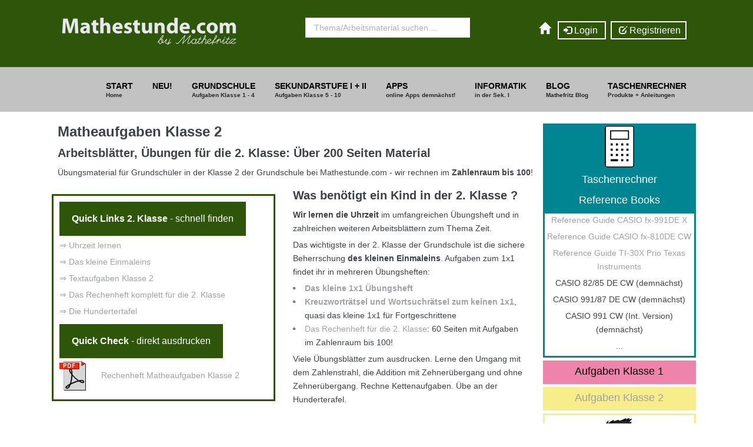

--- FILE ---
content_type: text/html; charset=utf-8
request_url: https://www.mathestunde.com/matheaufgaben-klasse-2
body_size: 14642
content:
<!DOCTYPE html><html
xmlns="http://www.w3.org/1999/xhtml" xml:lang="de-de" lang="de-de" dir="ltr"><head> <script async src="https://pagead2.googlesyndication.com/pagead/js/adsbygoogle.js?client=ca-pub-6257826464707191"
     crossorigin="anonymous"></script> <meta
http-equiv="X-UA-Compatible" content="IE=edge"><meta
name="viewport" content="width=device-width, initial-scale=1.0" /><base
href="https://www.mathestunde.com/matheaufgaben-klasse-2" /><meta
http-equiv="content-type" content="text/html; charset=utf-8" /><meta
name="keywords" content="Matheaufgaben Klasse 2; Mathe Aufgaben, 2. KLasse, Mathe Übungen, Mathematik 2. Klasse,
matheaufgaben klasse 2 einmaleins zum ausdrucken, grundschulkönig klasse 2 mathe, mathe 2. klasse textaufgaben, mathe 2 klasse online, rechenaufgaben 2. klasse zum ausdrucken kostenlos, deutsch 2. klasse, mathematik 2 klasse spiele, matheaufgaben klasse 1" /><meta
name="description" content="über 100 Arbeitsblätter Matheaufgaben Klasse 2 zum ausdrucken. Lerne das Einmaleins zum ausdrucken, Übe Mathe 2. Klasse Textaufgaben, Rechenaufgaben 2. Klasse zum ausdrucken kostenlos mit Rechenmauern, Zahlenmauern im Zahlenraum bis 100. Mathematik Spiele für die 2. Klasse der Grundschule." /><meta
name="generator" content="Joomla! - Open Source Content Management" /><title>Matheaufgaben Klasse 2 ⇒ die besten Arbeitsblätter von Mathefritz</title><link
href="/matheaufgaben-klasse-2?format=feed&amp;type=rss" rel="alternate" type="application/rss+xml" title="RSS 2.0" /><link
href="/matheaufgaben-klasse-2?format=feed&amp;type=atom" rel="alternate" type="application/atom+xml" title="Atom 1.0" /><link
href="/favicon.ico" rel="shortcut icon" type="image/vnd.microsoft.icon" /><link
href="https://www.mathestunde.com/matheaufgaben-klasse-2" rel="canonical" /><link
href="/templates/jm-product-catalog/cache/jmf_451b8a7b85612906ba44057a61be7497.css?v=1553606346" rel="stylesheet" type="text/css" /><link
href="//maxcdn.bootstrapcdn.com/font-awesome/4.3.0/css/font-awesome.min.css" rel="stylesheet" type="text/css" /><style type="text/css">.djc_item .djc_mainimage { margin-left: 4px; margin-bottom: 4px; }  .djc_item .djc_mainimage img { padding: 4px; }  .djc_item .djc_thumbnail { margin-left: 4px; margin-bottom: 4px; }  .djc_item .djc_thumbnail img {  padding: 4px;  }  .djc_item .djc_images {width: 334px; }  .djc_item .djc_thumbnail { width: 100px; }  .djc_items .djc_image img { padding: 4px;} .djc_related_items .djc_image img { padding: 4px;} .djc_items .djc_image img {max-width: 200px;} .djc_category .djc_mainimage { margin-left: 4px; margin-bottom: 4px; }  .djc_category .djc_mainimage img { padding: 4px; }  .djc_category .djc_thumbnail { margin-left: 4px; margin-bottom: 4px; }  .djc_category .djc_thumbnail img {  padding: 4px;  }  .djc_category .djc_images {width: 334px; }  .djc_category .djc_thumbnail { width: 130px; }  .djc_subcategory .djc_image img { padding: 4px;} .djc_subcategory .djc_image img {max-width: 200px;} .djc_producer .djc_mainimage { margin-left: 4px; margin-bottom: 4px; }  .djc_producer .djc_mainimage img { padding: 4px; }  .djc_producer .djc_thumbnail { margin-left: 4px; margin-bottom: 4px; }  .djc_producer .djc_thumbnail img {  padding: 4px;  }  .djc_producer .djc_images {width: 409px; }  .djc_producer .djc_thumbnail { width: 100px; } 		.dj-hideitem { display: none !important; }

		#dj-megamenu261mobile { display: none; }
		@media (max-width: 979px) {
			#dj-megamenu261, #dj-megamenu261sticky, #dj-megamenu261placeholder { display: none; }
			#dj-megamenu261mobile { display: block; }
		}
	div.mod_search259 input[type="search"]{ width:auto; }</style> <script src="/templates/jm-product-catalog/cache/jmf_e9926523e01491c8e7004ec874d72c82.js?v=1583763756" type="text/javascript"></script> <script src="/templates/jm-product-catalog/cache/jmf_ba042347dd91e2060dff9675f43773b3.js?v=1583763756" type="text/javascript" defer="defer"></script> <script type="text/javascript">window.DJC2BaseUrl = "";
			jQuery(function($){ initTooltips(); $("body").on("subform-row-add", initTooltips); function initTooltips (event, container) { container = container || document;$(container).find(".hasTooltip").tooltip({"html": true,"container": "body"});} });
	(function(){
		var cb = function() {
			var add = function(css) {
				var l = document.createElement('link'); l.rel = 'stylesheet';
				l.href = css;
				var h = document.getElementsByTagName('head')[0]; h.appendChild(l);
			}
			add('/media/djextensions/css/animate.min.css');
			add('/media/djextensions/css/animate.ext.css');
		};
		var raf = requestAnimationFrame || mozRequestAnimationFrame || webkitRequestAnimationFrame || msRequestAnimationFrame;
		if (raf) raf(cb);
		else window.addEventListener('load', cb);
	})();</script> <meta
property="og:title" content="Matheaufgaben Klasse 2 ⇒ die besten Arbeitsblätter von Mathefritz" /><meta
property="og:description" content="über 100 Arbeitsblätter Matheaufgaben Klasse 2 zum ausdrucken. Lerne das Einmaleins zum ausdrucken, Übe Mathe 2. Klasse Textaufgaben, Rechenaufgaben 2. Klasse zum ausdrucken kostenlos mit Rechenmauern, Zahlenmauern im Zahlenraum bis 100. Mathematik Spiele für die 2. Klasse der Grundschule." /><meta
property="og:url" content="https://www.mathestunde.com/matheaufgaben-klasse-2" /><meta
property="og:image" content="https://www.mathestunde.com/media/djcatalog2/images/category/0/klasse-2_f.jpg" /><meta
property="og:image:width" content="250" /><meta
property="og:image:height" content="103" /><meta
property="twitter:card" content="summary" /><meta
property="twitter:title" content="Matheaufgaben Klasse 2 ⇒ die besten Arbeitsblätter von Mathefritz" /><meta
property="twitter:description" content="über 100 Arbeitsblätter Matheaufgaben Klasse 2 zum ausdrucken. Lerne das Einmaleins zum ausdrucken, Übe Mathe 2. Klasse Textaufgaben, Rechenaufgaben 2. Klasse zum ausdrucken kostenlos mit Rechenmauern, Zahlenmauern im Zahlenraum bis 100. Mathematik Spiele für die 2. Klasse der Grundschule." /><meta
property="twitter:image:src" content="https://www.mathestunde.com/media/djcatalog2/images/category/0/klasse-2_f.jpg" /><meta
property="twitter:image:width" content="250" /><meta
property="twitter:image:height" content="103" /><link
href="https://www.mathestunde.com/images/logo-icon.png" rel="Shortcut Icon" /></head><body
class=" off-canvas-right"><div
id="jm-allpage"><div
id="jm-offcanvas"><div
id="jm-offcanvas-toolbar">
<a
class="toggle-nav close-menu"><span
class="icon-remove"></span></a></div><div
id="jm-offcanvas-content"><div
class="jm-module  blank-ms"><div
class="jm-module-in"><div
class="jm-module-content clearfix notitle"><div
class="custom blank-ms"  ><p>Wählen Sie eine Hauptkategorie zum Suchen aus.</p></div></div></div></div><div
class="jm-module "><div
class="jm-module-in"><div
class="jm-module-content clearfix notitle"><div
class="custom"  ><div
class="jm-team-wrapper"><div
class="row-fluid"><div
class="span12"><div
class="jm-team"><div
class="jm-avatar"><img src="/images/mathefritz.png" alt="" /></div><div
class="jm-custom-title">Jörg Christmann</div><div
class="jm-custom-subtitle">Autor und Mathematiklehrer</div><p
class="jm-socials"><a
class="jm-facebook" href="https://www.facebook.com/Mathestunde" target="_blank"> </a></p></div></div></div></div></div></div></div></div><div
class="jm-module "><div
class="jm-module-in"><h3 class="jm-title "><span>Menü</span></h3><div
class="jm-module-content clearfix "><ul
id="dj-megamenu377" class="dj-megamenu dj-megamenu-override hasSubtitles "  data-trigger="979"><li
class="dj-up itemid924 first"><a
class="dj-up_a  withsubtitle " href="/login" title="Einloggen in den online Bereich und Mathematik Arbeitsblätter downloaden" ><span >LOGIN<small
class="subtitle">Online Bereich</small></span></a></li></ul></div></div></div></div></div>  		  		  			  		  			<header
id="jm-logo-nav" class=""><div
class="container-fluid"><div
class="row-fluid"><div
id="jm-logo-sitedesc" class="pull-left"><div
id="jm-logo">
<a
href="https://www.mathestunde.com/">
<img
src="https://www.mathestunde.com/images/mathestunde-mathefritz-logo.png" alt="Matheaufgaben Mathematik Übungsblätter Grundschule Gymnasium Aufgabenblätter PDF zum Ausdrucken" />
</a></div></div><div
id="jm-mobile-button" class="pull-right "><div
class="jm-module-raw  nomargin-ms "><div
class="custom nomargin-ms "  ><p
class="btnx"><a
href="http://www.mathestunde.com/" target="_self" title="Startseite von Mathestunde.com"><span
class="icon-home" style="font-size: 20px;"> </span></a>   <a href="/login" class="btnx" title="Einloggen in den online Bereich"> <span
class="icon-log-in" style="font-size: 14px;"></span> Login </a>   <a href="/mathstunde-zugang-registrieren" class="btnx" title="Registrieren - So funktioniert der online Zugang"> <span
class="icon-edit" style="font-size: 14px;"></span> Registrieren</a>  </p></div></div></div><div
id="jm-search" class=" "><div
class="jm-module-raw margin-ms left-ms"><div
class="searchmargin-ms left-ms mod_search259"><form
action="/matheaufgaben-klasse-2" method="post" class="form-inline" role="search">
<label
for="mod-search-searchword259" class="element-invisible">Thema/Arbeitsmaterial suchen ...</label> <input
name="searchword" id="mod-search-searchword259" maxlength="200"  class="inputbox search-query input-medium" type="search" size="30" placeholder="Thema/Arbeitsmaterial suchen ..." />		<input
type="hidden" name="task" value="search" />
<input
type="hidden" name="option" value="com_search" />
<input
type="hidden" name="Itemid" value="928" /></form></div></div></div></div></div>
<nav
id="jm-top-menu" class=""><div
id="jm-top-menu-in" class="container-fluid"><div
class="jm-module-raw  margin-ms top-margin-ms text-right"><ul
id="dj-megamenu261" class="dj-megamenu dj-megamenu-override hasSubtitles  margin-ms top-margin-ms text-right" data-options='{"wrap":null,"animIn":"fadeInUp","animOut":"zoomOut","animSpeed":"normal","delay":500,"event":"mouseenter","fixed":"0","offset":"10","theme":"override","direction":"ltr","wcag":"1"}' data-trigger="979"><li
class="dj-up itemid435 first"><a
class="dj-up_a  withsubtitle " href="/" ><span >Start<small
class="subtitle">Home</small></span></a></li><li
class="dj-up itemid1466"><a
class="dj-up_a  " href="https://www.mathestunde.com/matheaufgaben-zum-ausdrucken" title="Matheaufgaben zum Ausdrucken - die neuesten Materialien" ><span >NEU!</span></a></li><li
class="dj-up itemid816 parent"><a
class="dj-up_a  withsubtitle " href="/grundschulaufgaben" ><span
class="dj-drop" >Grundschule<small
class="subtitle">Aufgaben Klasse 1 - 4</small></span></a><div
class="dj-subwrap  multiple_cols subcols2"><div
class="dj-subwrap-in" style="width:360px;"><div
class="dj-subcol" style="width:180px"><ul
class="dj-submenu"><li
class="itemid968 first parent"><a
class="dj-more "  title="Grundschule Aufgaben"  tabindex="0">Grundschulaufgaben</a><ul
class="dj-subtree"><li
class="itemid1024 first"><a
href="/matheaufgaben-klasse-1" title="Grundschulaufgaben Klasse 1 Mathematik" >1. Klasse</a></li><li
class="itemid1025 active"><a
class="active " href="/matheaufgaben-klasse-2" title="Grundschulaufgaben Mathematik Klasse 2 - Rechnen bis 100" >2. Klasse</a></li><li
class="itemid1026"><a
href="/matheaufgaben-klasse-3" title="Matheaufgaben Klasse 3 - schriftlich Rechnen bis 1000" >3. Klasse</a></li><li
class="itemid1027"><a
href="/matheaufgaben-klasse-4" title="Matheaufgaben Grundschule Klasse 4 - schriftliches Rechnen" >4. Klasse</a></li></ul></li></ul></div><div
class="dj-subcol" style="width:180px"><ul
class="dj-submenu"><li
class="itemid945 first parent"><a
class="dj-more Lern und Übungshefte für die Grundschule"   tabindex="0">Weiteres Material</a><ul
class="dj-subtree"><li
class="itemid1107 first"><a
href="/uebungsheft-mathematik-klasse-1-2-3-4" title="Übungshefte Mathematik Klasse 1 2 3 4" >Übungshefte</a></li><li
class="itemid1021"><a
href="/kopfrechentrainer-online-kopfrechnen" title="Kopfrechentrainer Grundschule" >Kopfrechentrainer</a></li><li
class="itemid1022"><a
href="/mathe-quiz-das-kleine-1x1-einmaleins" title="Mathematik Quiz zum kleinen EInmaleins 1x1" >1x1 Quiz</a></li><li
class="itemid1023"><a
href="/grundschul-quiz-online" title="Das große Grundschulquiz mit Kopfrechenaufgaben" >Grundschul-Quiz</a></li></ul></li></ul></div><div
style="clear:both;height:0"></div></div></div></li><li
class="dj-up itemid925 parent separator"><a
class="dj-up_a  withsubtitle "   tabindex="0"><span
class="dj-drop" >Sekundarstufe I + II<small
class="subtitle">Aufgaben Klasse 5 - 10</small></span></a><div
class="dj-subwrap  multiple_cols subcols4"><div
class="dj-subwrap-in" style="width:720px;"><div
class="dj-subcol" style="width:180px"><ul
class="dj-submenu"><li
class="itemid952 first parent separator"><a
class="dj-more "   tabindex="0">Unterstufe (5-7)</a><ul
class="dj-subtree"><li
class="itemid1031 first"><a
href="/matheaufgaben-klasse-5" title="Matheaufgaben Klasse 5: Arbeitsblätter für Klasse 5" >Klasse 5</a></li><li
class="itemid1032"><a
href="/matheaufgaben-klasse-6" title="Matheaufgaben Klasse 6 - Arbeitsblätter für Klasse 6" >Klasse 6</a></li><li
class="itemid1033"><a
href="/matheaufgaben-klasse-7" title="Matheaufgaben Klasse 7: Arbeitsblätter für Klasse 7" >Klasse 7</a></li><li
class="itemid1048"><a
href="/kopfrechnen-kopfrechenaufgaben" title="Kopfrechenaufgaben in Klasse 5: lerne Kopfrechnen mit diesen Aufgaben" >Kopfrechnen</a></li><li
class="itemid1046"><a
href="/zweiersystem-rechner" title="Zweiersystem Binärsystem online Rechner" >Zweiersystem online</a></li></ul></li></ul></div><div
class="dj-subcol" style="width:180px"><ul
class="dj-submenu"><li
class="itemid953 first parent separator"><a
class="dj-more "   tabindex="0">Mittelstufe (8|9|10)</a><ul
class="dj-subtree"><li
class="itemid1034 first"><a
href="/matheaufgaben-klasse-8" title="Matheaufgaben Klasse 8: Arbeitsblätter für die 8. Klasse" >Klasse 8</a></li><li
class="itemid1035"><a
href="/matheaufgaben-klasse-9" title="Matheaufgaben Klasse 9: Arbeitsblätter für die 9. Klasse" >Klasse 9</a></li><li
class="itemid1036"><a
href="/matheaufgaben-klasse-10" title="Mathematik Aufgaben Klasse 10: Aufgabenblätter für die 10. Klasse" >Klasse 10</a></li><li
class="itemid1504"><a
href="/textaufgaben-loesen" >Textaufgaben aus News</a></li></ul></li><li
class="itemid937 parent"><a
class="dj-more " href="/matheaufgaben-uebungen/oberstufe" >Oberstufe<small
class="subtitle">bis zum Abitur</small></a><ul
class="dj-subtree"><li
class="itemid971 first parent separator"><a
class="dj-more "   tabindex="0">Analysis</a><ul
class="dj-subtree"><li
class="itemid1054 first"><a
href="/differenzialrechnung-aufgaben" title="Übungsaufgaben und Arbeitsblätter zur Differenzialrechnung" >Differenzialrechnung</a></li><li
class="itemid1055"><a
href="/integralrechnung-analysis" title="Aufgaben und Übungen zur Integralrechnung in der Oberstufe" >Integralrechnung</a></li></ul></li><li
class="itemid972 parent separator"><a
class="dj-more "   tabindex="0">Lin. Algebra</a><ul
class="dj-subtree"><li
class="itemid1056 first"><a
href="/vektorrechnung-aufgaben" title="Aufgaben und Übungen zur Vektorrechnung und linearen Algebra" >Vektorrechnung</a></li></ul></li><li
class="itemid973 parent separator"><a
class="dj-more "   tabindex="0">Stochastik</a><ul
class="dj-subtree"><li
class="itemid1057 first"><a
href="/wahrscheinlichkeitsrechnung" title="Wahrscheinlichkeitsrechnung: Aufgaben und Übungen zur Stochastik" >Wahrscheinlichkeit</a></li></ul></li></ul></li></ul></div><div
class="dj-subcol" style="width:180px"><ul
class="dj-submenu"><li
class="itemid955 first parent separator"><a
class="dj-more "   tabindex="0">Weiteres Material</a><ul
class="dj-subtree"><li
class="itemid1037 first"><a
href="/kopiervorlagen-mathematik" title="Kopiervorlagen für den Mathematik Unterricht zum ausdrucken" >Kopiervorlagen</a></li><li
class="itemid1038"><a
href="/mathematik-kreuzwortraetsel" title="Mathematik Kreuzworträtsel für den Unterricht" >Kreuzworträtsel</a></li><li
class="itemid1040"><a
href="/mathematik-uebungen-5-klasse" title="Mathematik Übungshefte ab Klasse 5: Aufgabenhefte mit Übungsaufgaben" >Übungshefte</a></li><li
class="itemid1324"><a
href="/mathefritz-lern-cd" title="Mathefritz Lern CD: die Mathefritz-CD als Download" >Mathefritz CD</a></li></ul></li></ul></div><div
class="dj-subcol" style="width:180px"><ul
class="dj-submenu"><li
class="itemid974 first parent separator"><a
class="dj-more "   tabindex="0">Spielekiste</a><ul
class="dj-subtree"><li
class="itemid1041 first"><a
href="/das-grosse-mathe-quiz" title="Das große Mathe-Quiz ab Klasse 5" >Das große Mathequiz</a></li><li
class="itemid1042"><a
href="/mathe-quiz-bruchteile" title="Mathematik Quiz Bruchteile Brüche Prozent" >Quiz Bruchteile </a></li><li
class="itemid1043"><a
href="/lernspiel-rationale-zahlen" title="Lernspiel rationale Zahlen - lerne spielend mit negativen Zahlen zu rechnen" >Lernspiel rationale Zahlen</a></li><li
class="itemid1044"><a
href="/memo-spiel-groessen" >Memospiel Größen</a></li><li
class="itemid1045"><a
href="/memo-spiel-bruchteile" title="Memory Spiel Bruchteile, Brüche, Prozente und Dezimalbrüche" >Memospiel Brüche</a></li></ul></li></ul></div><div
style="clear:both;height:0"></div></div></div></li><li
class="dj-up itemid1680"><a
class="dj-up_a  withsubtitle " href="/apps" ><span >Apps<small
class="subtitle"> online Apps demnächst! </small></span></a></li><li
class="dj-up itemid828 parent"><a
class="dj-up_a  withsubtitle " href="/computer-basiswissen" title="Computer Basiswissen und informationstechnische Grundbildung am PC" ><span
class="dj-drop" >Informatik<small
class="subtitle">in der Sek. I </small></span></a><div
class="dj-subwrap  single_column subcols1"><div
class="dj-subwrap-in" style="width:200px;"><div
class="dj-subcol" style="width:200px"><ul
class="dj-submenu"><li
class="itemid993 first"><a
href="/computer-basiswissen/computer-basiswissen-kurs" title="Computer Basiswissen am PC für Schüler" >Computerbuch ITG Informationstechnische Grundbildung für die Sek I</a></li></ul></div><div
style="clear:both;height:0"></div></div></div></li><li
class="dj-up itemid1014 parent"><a
class="dj-up_a  withsubtitle " href="/mathe-blog" title="Mathefritz BLOG - Nachrichten, Tipps, Wissen rund um Mathematik" ><span
class="dj-drop" >BLOG<small
class="subtitle">Mathefritz Blog</small></span></a><div
class="dj-subwrap  single_column subcols1"><div
class="dj-subwrap-in" style="width:200px;"><div
class="dj-subcol" style="width:200px"><ul
class="dj-submenu"><li
class="itemid1629 first"><a
href="/mathe-blog/mathe-nachhilfe-online" >Nachhilfe</a></li></ul></div><div
style="clear:both;height:0"></div></div></div></li><li
class="dj-up itemid479 parent"><a
class="dj-up_a  withsubtitle " href="/taschenrechner-casio-texas-instruments" title="Taschenrechner von Casio, Texas-Instruments Anleitung und Beschreibung" ><span
class="dj-drop" >Taschenrechner<small
class="subtitle">Produkte + Anleitungen</small></span></a><div
class="dj-subwrap  multiple_cols subcols3"><div
class="dj-subwrap-in" style="width:700px;"><div
class="dj-subcol" style="width:300px"><ul
class="dj-submenu"><li
class="itemid1325 first parent"><a
class="dj-more "   tabindex="0">Taschenrechner Übersicht</a><ul
class="dj-subtree"><li
class="itemid1326 first"><a
href="/grafikrechner-casio-texas-instruments" title="Grafikfähige Taschenrechner Produktübersicht" >Grafikrechner Produktübersicht</a></li><li
class="itemid1327"><a
href="/taschenrechner-casio-texas-instruments" title="Taschenrechner Übersicht nach Hersteller" >Nach Hersteller</a></li><li
class="itemid1329"><a
href="/grundkurs-grafikrechnerbedienung" title="Grundkurs Bedienung GTR Grafikrechner Casio, TI, HP" >Grundkurs GTR Bedienung</a></li><li
class="itemid1331"><a
href="/themen-aus-der-oberstufe-arbeitsblaetter" title="GTR Taschenrechner Casio Übungen Oberstufe" >GTR Übungen Oberstufe</a></li></ul></li></ul></div><div
class="dj-subcol" style="width:200px"><ul
class="dj-submenu"><li
class="itemid533 first parent"><a
class="dj-more "  title="Casio FX-CG 20 Buch Schnelleinstieg mit Videos"  tabindex="0">Casio WTR/GTR</a><ul
class="dj-subtree"><li
class="itemid1020 first"><a
href="/casio-fx-cg-20" title="Casio FX-CG 20 - Schnelleinstieg das Buch zum Casio FX-CG 20 mit Videos" >Casio fx-CG20 Schnelleinstieg</a></li><li
class="itemid1309"><a
href="/casio-fx-cg-20-videos" title="Casio fx-CG20 Grafikrechner: alle Lernvideos zum CG20" >Lernvideos fx-CG20</a></li><li
class="itemid1439"><a
href="/casio-fx-cg50" title="Casio fx-CG50 Grafikrechner Anleitung und Lernvideos zum Casio fx-CG50" >Casio fx-CG50 Grafikrechner</a></li></ul></li></ul></div><div
class="dj-subcol" style="width:200px"><ul
class="dj-submenu"><li
class="itemid1018 first parent"><a
class="dj-more HP Taschenrechner"   tabindex="0">HP GTR</a><ul
class="dj-subtree"><li
class="itemid1019 first"><a
href="/hp-prime" title="HP Prime Grafikrechner - Tipps, Anleitung, Videos" >HP Prime Knowledge Base Anleitung, Videos</a></li></ul></li></ul></div><div
style="clear:both;height:0"></div></div></div></li></ul><div
id="dj-megamenu261mobile" class="dj-megamenu-offcanvas dj-megamenu-offcanvas-light hasSubtitles  margin-ms top-margin-ms text-right">
<span
class="dj-mobile-open-btn"><i
class="fa fa-bars"></i></span>
<aside
class="dj-offcanvas dj-offcanvas-light hasSubtitles  margin-ms top-margin-ms text-right" data-effect="3"><div
class="dj-offcanvas-top">
<span
class="dj-offcanvas-close-btn"><i
class="fa fa-close"></i></span></div><div
class="dj-offcanvas-content"><ul
class="dj-mobile-nav dj-mobile-light hasSubtitles  margin-ms top-margin-ms text-right"><li
class="dj-mobileitem itemid-435"><a
class=" withsubtitle " href="/" >Start<br/><small
class="subtitle">Home</small></a></li><li
class="dj-mobileitem itemid-1466"><a
href="https://www.mathestunde.com/matheaufgaben-zum-ausdrucken" title="Matheaufgaben zum Ausdrucken - die neuesten Materialien" >NEU!</a></li><li
class="dj-mobileitem itemid-816 deeper parent"><a
class=" withsubtitle " href="/grundschulaufgaben" >Grundschule<br/><small
class="subtitle">Aufgaben Klasse 1 - 4</small></a><ul
class="dj-mobile-nav-child"><li
class="dj-mobileitem itemid-968 deeper parent"><a
title="Grundschule Aufgaben" >Grundschulaufgaben</a><ul
class="dj-mobile-nav-child"><li
class="dj-mobileitem itemid-1024"><a
href="/matheaufgaben-klasse-1" title="Grundschulaufgaben Klasse 1 Mathematik" >1. Klasse</a></li><li
class="dj-mobileitem itemid-1025 current"><a
href="/matheaufgaben-klasse-2" title="Grundschulaufgaben Mathematik Klasse 2 - Rechnen bis 100" >2. Klasse</a></li><li
class="dj-mobileitem itemid-1026"><a
href="/matheaufgaben-klasse-3" title="Matheaufgaben Klasse 3 - schriftlich Rechnen bis 1000" >3. Klasse</a></li><li
class="dj-mobileitem itemid-1027"><a
href="/matheaufgaben-klasse-4" title="Matheaufgaben Grundschule Klasse 4 - schriftliches Rechnen" >4. Klasse</a></li></ul></li><li
class="dj-mobileitem itemid-945 deeper parent"><a
class=" Lern und Übungshefte für die Grundschule"  >Weiteres Material</a><ul
class="dj-mobile-nav-child"><li
class="dj-mobileitem itemid-1107"><a
href="/uebungsheft-mathematik-klasse-1-2-3-4" title="Übungshefte Mathematik Klasse 1 2 3 4" >Übungshefte</a></li><li
class="dj-mobileitem itemid-1021"><a
href="/kopfrechentrainer-online-kopfrechnen" title="Kopfrechentrainer Grundschule" >Kopfrechentrainer</a></li><li
class="dj-mobileitem itemid-1022"><a
href="/mathe-quiz-das-kleine-1x1-einmaleins" title="Mathematik Quiz zum kleinen EInmaleins 1x1" >1x1 Quiz</a></li><li
class="dj-mobileitem itemid-1023"><a
href="/grundschul-quiz-online" title="Das große Grundschulquiz mit Kopfrechenaufgaben" >Grundschul-Quiz</a></li></ul></li></ul></li><li
class="dj-mobileitem itemid-925 divider deeper parent"><a
class=" withsubtitle "  >Sekundarstufe I + II<br/><small
class="subtitle">Aufgaben Klasse 5 - 10</small></a><ul
class="dj-mobile-nav-child"><li
class="dj-mobileitem itemid-952 divider deeper parent"><a
 >Unterstufe (5-7)</a><ul
class="dj-mobile-nav-child"><li
class="dj-mobileitem itemid-1031"><a
href="/matheaufgaben-klasse-5" title="Matheaufgaben Klasse 5: Arbeitsblätter für Klasse 5" >Klasse 5</a></li><li
class="dj-mobileitem itemid-1032"><a
href="/matheaufgaben-klasse-6" title="Matheaufgaben Klasse 6 - Arbeitsblätter für Klasse 6" >Klasse 6</a></li><li
class="dj-mobileitem itemid-1033"><a
href="/matheaufgaben-klasse-7" title="Matheaufgaben Klasse 7: Arbeitsblätter für Klasse 7" >Klasse 7</a></li><li
class="dj-mobileitem itemid-1048"><a
href="/kopfrechnen-kopfrechenaufgaben" title="Kopfrechenaufgaben in Klasse 5: lerne Kopfrechnen mit diesen Aufgaben" >Kopfrechnen</a></li><li
class="dj-mobileitem itemid-1046"><a
href="/zweiersystem-rechner" title="Zweiersystem Binärsystem online Rechner" >Zweiersystem online</a></li></ul></li><li
class="dj-mobileitem itemid-953 divider deeper parent"><a
 >Mittelstufe (8|9|10)</a><ul
class="dj-mobile-nav-child"><li
class="dj-mobileitem itemid-1034"><a
href="/matheaufgaben-klasse-8" title="Matheaufgaben Klasse 8: Arbeitsblätter für die 8. Klasse" >Klasse 8</a></li><li
class="dj-mobileitem itemid-1035"><a
href="/matheaufgaben-klasse-9" title="Matheaufgaben Klasse 9: Arbeitsblätter für die 9. Klasse" >Klasse 9</a></li><li
class="dj-mobileitem itemid-1036"><a
href="/matheaufgaben-klasse-10" title="Mathematik Aufgaben Klasse 10: Aufgabenblätter für die 10. Klasse" >Klasse 10</a></li><li
class="dj-mobileitem itemid-1504"><a
href="/textaufgaben-loesen" >Textaufgaben aus News</a></li></ul></li><li
class="dj-mobileitem itemid-937 deeper parent"><a
class=" withsubtitle " href="/matheaufgaben-uebungen/oberstufe" >Oberstufe<br/><small
class="subtitle">bis zum Abitur</small></a><ul
class="dj-mobile-nav-child"><li
class="dj-mobileitem itemid-971 divider deeper parent"><a
 >Analysis</a><ul
class="dj-mobile-nav-child"><li
class="dj-mobileitem itemid-1054"><a
href="/differenzialrechnung-aufgaben" title="Übungsaufgaben und Arbeitsblätter zur Differenzialrechnung" >Differenzialrechnung</a></li><li
class="dj-mobileitem itemid-1055"><a
href="/integralrechnung-analysis" title="Aufgaben und Übungen zur Integralrechnung in der Oberstufe" >Integralrechnung</a></li></ul></li><li
class="dj-mobileitem itemid-972 divider deeper parent"><a
 >Lin. Algebra</a><ul
class="dj-mobile-nav-child"><li
class="dj-mobileitem itemid-1056"><a
href="/vektorrechnung-aufgaben" title="Aufgaben und Übungen zur Vektorrechnung und linearen Algebra" >Vektorrechnung</a></li></ul></li><li
class="dj-mobileitem itemid-973 divider deeper parent"><a
 >Stochastik</a><ul
class="dj-mobile-nav-child"><li
class="dj-mobileitem itemid-1057"><a
href="/wahrscheinlichkeitsrechnung" title="Wahrscheinlichkeitsrechnung: Aufgaben und Übungen zur Stochastik" >Wahrscheinlichkeit</a></li></ul></li></ul></li><li
class="dj-mobileitem itemid-955 divider deeper parent"><a
 >Weiteres Material</a><ul
class="dj-mobile-nav-child"><li
class="dj-mobileitem itemid-1037"><a
href="/kopiervorlagen-mathematik" title="Kopiervorlagen für den Mathematik Unterricht zum ausdrucken" >Kopiervorlagen</a></li><li
class="dj-mobileitem itemid-1038"><a
href="/mathematik-kreuzwortraetsel" title="Mathematik Kreuzworträtsel für den Unterricht" >Kreuzworträtsel</a></li><li
class="dj-mobileitem itemid-1040"><a
href="/mathematik-uebungen-5-klasse" title="Mathematik Übungshefte ab Klasse 5: Aufgabenhefte mit Übungsaufgaben" >Übungshefte</a></li><li
class="dj-mobileitem itemid-1324"><a
href="/mathefritz-lern-cd" title="Mathefritz Lern CD: die Mathefritz-CD als Download" >Mathefritz CD</a></li></ul></li><li
class="dj-mobileitem itemid-974 divider deeper parent"><a
 >Spielekiste</a><ul
class="dj-mobile-nav-child"><li
class="dj-mobileitem itemid-1041"><a
href="/das-grosse-mathe-quiz" title="Das große Mathe-Quiz ab Klasse 5" >Das große Mathequiz</a></li><li
class="dj-mobileitem itemid-1042"><a
href="/mathe-quiz-bruchteile" title="Mathematik Quiz Bruchteile Brüche Prozent" >Quiz Bruchteile </a></li><li
class="dj-mobileitem itemid-1043"><a
href="/lernspiel-rationale-zahlen" title="Lernspiel rationale Zahlen - lerne spielend mit negativen Zahlen zu rechnen" >Lernspiel rationale Zahlen</a></li><li
class="dj-mobileitem itemid-1044"><a
href="/memo-spiel-groessen" >Memospiel Größen</a></li><li
class="dj-mobileitem itemid-1045"><a
href="/memo-spiel-bruchteile" title="Memory Spiel Bruchteile, Brüche, Prozente und Dezimalbrüche" >Memospiel Brüche</a></li></ul></li></ul></li><li
class="dj-mobileitem itemid-1680"><a
class=" withsubtitle " href="/apps" >Apps<br/><small
class="subtitle"> online Apps demnächst! </small></a></li><li
class="dj-mobileitem itemid-828 deeper parent"><a
class=" withsubtitle " href="/computer-basiswissen" title="Computer Basiswissen und informationstechnische Grundbildung am PC" >Informatik<br/><small
class="subtitle">in der Sek. I </small></a><ul
class="dj-mobile-nav-child"><li
class="dj-mobileitem itemid-993"><a
href="/computer-basiswissen/computer-basiswissen-kurs" title="Computer Basiswissen am PC für Schüler" >Computerbuch ITG Informationstechnische Grundbildung für die Sek I</a></li></ul></li><li
class="dj-mobileitem itemid-1014 deeper parent"><a
class=" withsubtitle " href="/mathe-blog" title="Mathefritz BLOG - Nachrichten, Tipps, Wissen rund um Mathematik" >BLOG<br/><small
class="subtitle">Mathefritz Blog</small></a><ul
class="dj-mobile-nav-child"><li
class="dj-mobileitem itemid-1629"><a
href="/mathe-blog/mathe-nachhilfe-online" >Nachhilfe</a></li></ul></li><li
class="dj-mobileitem itemid-479 deeper parent"><a
class=" withsubtitle " href="/taschenrechner-casio-texas-instruments" title="Taschenrechner von Casio, Texas-Instruments Anleitung und Beschreibung" >Taschenrechner<br/><small
class="subtitle">Produkte + Anleitungen</small></a><ul
class="dj-mobile-nav-child"><li
class="dj-mobileitem itemid-1325 deeper parent"><a
 >Taschenrechner Übersicht</a><ul
class="dj-mobile-nav-child"><li
class="dj-mobileitem itemid-1326"><a
href="/grafikrechner-casio-texas-instruments" title="Grafikfähige Taschenrechner Produktübersicht" >Grafikrechner Produktübersicht</a></li><li
class="dj-mobileitem itemid-1327"><a
href="/taschenrechner-casio-texas-instruments" title="Taschenrechner Übersicht nach Hersteller" >Nach Hersteller</a></li><li
class="dj-mobileitem itemid-1329"><a
href="/grundkurs-grafikrechnerbedienung" title="Grundkurs Bedienung GTR Grafikrechner Casio, TI, HP" >Grundkurs GTR Bedienung</a></li><li
class="dj-mobileitem itemid-1331"><a
href="/themen-aus-der-oberstufe-arbeitsblaetter" title="GTR Taschenrechner Casio Übungen Oberstufe" >GTR Übungen Oberstufe</a></li></ul></li><li
class="dj-mobileitem itemid-533 deeper parent"><a
title="Casio FX-CG 20 Buch Schnelleinstieg mit Videos" >Casio WTR/GTR</a><ul
class="dj-mobile-nav-child"><li
class="dj-mobileitem itemid-1020"><a
href="/casio-fx-cg-20" title="Casio FX-CG 20 - Schnelleinstieg das Buch zum Casio FX-CG 20 mit Videos" >Casio fx-CG20 Schnelleinstieg</a></li><li
class="dj-mobileitem itemid-1309"><a
href="/casio-fx-cg-20-videos" title="Casio fx-CG20 Grafikrechner: alle Lernvideos zum CG20" >Lernvideos fx-CG20</a></li><li
class="dj-mobileitem itemid-1439"><a
href="/casio-fx-cg50" title="Casio fx-CG50 Grafikrechner Anleitung und Lernvideos zum Casio fx-CG50" >Casio fx-CG50 Grafikrechner</a></li></ul></li><li
class="dj-mobileitem itemid-1018 deeper parent"><a
class=" HP Taschenrechner"  >HP GTR</a><ul
class="dj-mobile-nav-child"><li
class="dj-mobileitem itemid-1019"><a
href="/hp-prime" title="HP Prime Grafikrechner - Tipps, Anleitung, Videos" >HP Prime Knowledge Base Anleitung, Videos</a></li></ul></li></ul></li></ul></div>
</aside></div></div></div>
</nav>
</header><div
id="jm-system-message"><div
class="container-fluid"><div
id="system-message-container"></div></div></div><div
id="jm-main"><div
class="container-fluid"><div
class="row-fluid"><div
id="jm-content" class="span9" data-xtablet="span12" data-tablet="span12" data-mobile="span12">
<main
id="jm-maincontent"><div
id="djcatalog" class="djc_list djc_theme_jm-product-catalog"><div
class="djc_heading_set"><div
class="djc_category djc_clearfix"><div
class="djc_description"><div
class="djc_fulltext"><h1 style="font-size: 24px;">Matheaufgaben Klasse 2</h1><h2 style="font-size: 20px;">Arbeitsblätter, Übungen für die 2. Klasse: Über 200 Seiten Material</h2><p>Übungsmaterial für Grundschüler in der Klasse 2 der Grundschule bei Mathestunde.com - wir rechnen im <strong>Zahlenraum bis 100</strong>!</p><div
class="row"><div
class="column"><div
style="border: 3px solid #2a5700; padding: 10px; margin: 10px;"><p
style="text-align: center; font-size: 12pt;" class="btn btn-large"><span
class="jm"> <strong>Quick Links 2. Klasse</strong> - schnell finden</span></p><p><a href="/uhrzeit-lernen-uhr-lernen" title="Uhrzeit lernen Klasse 2">⇒ Uhrzeit lernen</a></p><p><a href="/das-kleine-einmaleins-1x1" title="Das kleine Einmaleins lernen">⇒ Das kleine Einmaleins</a></p><p><a href="/textaufgaben-klasse-2" title="Textaufgaben Klasse 2 Arbeitsblätter">⇒ Textaufgaben Klasse 2</a></p><p><a href="/mathematik-rechenheft-klasse-2" title="Rechnen bis 100 Klasse 2">⇒ Das Rechenheft komplett für die 2. Klasse</a></p><p><a href="/hundertertafel" title="Hundertertafel Arbeitsblatt ">⇒ Die Hundertertafel</a></p><p
style="text-align: center; font-size: 12pt;" class="btn btn-large"><span
class="jm"> <strong>Quick Check</strong> - direkt ausdrucken</span></p><p><a href="/dokumente/matheaufgaben-klasse-2.pdf" title="Matheaufgaben Klasse 2 - Arbeitsblätter von Mathefritz" download="" onclick="ga('send', 'pageview', '/dokumente/matheaufgaben-klasse-2.pdf');"><img src="/images/pdf.png" alt="Rechenheft Klasse 2 - Rechenaufgaben bis 100" title="Rechenheft Klasse 2 - Rechenaufgaben bis 100" width="71" height="50" />Rechenheft Matheaufgaben Klasse 2</a></p></div></div><div
class="column"><h2 style="font-size: 20px;">Was benötigt ein Kind in der 2. Klasse ?</h2><p><strong>Wir lernen die Uhrzeit</strong> im umfangreichen Übungsheft und in zahlreichen weiteren Arbeitsblättern zum Thema Zeit.</p><p>Das wichtigste in der 2. Klasse der Grundschule ist die sichere Beherrschung<strong> des kleinen Einmaleins</strong>. Aufgaben zum 1x1 findet ihr in mehreren Übungsheften:</p><ul><li><strong><a href="/das-kleine-einmaleins-1x1" rel="alternate" title="Das kleine 1x1 Übungsheft">Das kleine 1x1 Übungsheft</a></strong></li><li><strong><a href="/1x1-raetsel-uebungen" rel="alternate" title="Kreuworträtsel und Wortsuchrätsel zum keinen 1x1">Kreuzworträtsel und Wortsuchrätsel zum keinen 1x1</a></strong>, quasi das kleine 1x1 für Fortgeschrittene</li><li><a href="/mathematik-rechenheft-klasse-2" rel="alternate" title="Das Rechenheft für die 2. Klasse">Das Rechenheft für die 2. Klasse</a>: 60 Seiten mit Aufgaben im Zahlenraum bis 100!</li></ul><p>Viele Übungsblätter zum ausdrucken. Lerne den Umgang mit dem Zahlenstrahl, die Addition mit Zehnerübergang und ohne Zehnerübergang. Rechne Kettenaufgaben. Übe an der Hunderterafel.</p></div></div><p></p><p></p><h2 style="font-size: 20px;"> <script async="" src="//pagead2.googlesyndication.com/pagead/js/adsbygoogle.js"></script> </h2><p><ins
class="adsbygoogle" style="display: block;" data-ad-client="ca-pub-6257826464707191" data-ad-slot="5953659373" data-ad-format="auto"></ins></p><h2 style="font-size: 20px;"> <script>// 
(adsbygoogle = window.adsbygoogle || []).push({});
//</script> </h2><p></p><hr
/><h2 style="font-size: 20px;">Alle Arbeitsmaterialien von Mathefritz in der 2. Grundschulklasse:</h2></div></div></div></div><div
class="djc_subcategories_set"></div><div
class="djc_filters_set"></div><div
class="djc_atoz_set"></div><div
class="djc_order_set"></div><div
class="djc_toolbar_set"><div
class="djc_items_toolbar djc_clearfix"><div
class="djc_layout_switch djc_clearfix"><div
class="djc_layout_switch_in"><ul
class="djc_layout_buttons djc_clearfix btn-group"><li><a
class="btn active" href="/matheaufgaben-klasse-2?l=items#tlb" title="Switch to grid layout"><img
src="/components/com_djcatalog2/themes/jm-product-catalog/images/grid.png" alt="Switch to grid layout" /></a></li><li><a
class="btn" href="/matheaufgaben-klasse-2?l=table#tlb" title="Swtich to table layout"><img
src="/components/com_djcatalog2/themes/jm-product-catalog/images/table.png" alt="Swtich to table layout" /></a></li></ul></div></div></div></div><div
class="djc_result_set"><div
class="djc_items djc_clearfix djc_listing_items"><div
class="djc_clearfix djc_item_row djc_item_row_first_0 djc2_cols_1"><div
class="djc_item pull_left djc_item_col_first" style="width:99.99%"><div
class="djc_item_bg"><div
class="djc_item_in djc_clearfix"><div
class="djc_image ">
<a
href="/klecksaufgaben-lueckenaufgaben"
>
<img
alt="klecksaufgaben-lueckenaufgaben-fuer-die-grundschule"
src="https://www.mathestunde.com/media/djcatalog2/images/item/3/klecksaufgaben-lueckenaufgaben-fuer-die-grundschule_m.png"
class="img-polaroid"
/>
</a></div><div
class="djc_title"><h3>
<a
href="/klecksaufgaben-lueckenaufgaben">Klecksaufgaben Lückenaufgaben für die Grundschule</a></h3></div><div
class="djc_description"><div
class="djc_item_info"></div><div
class="djc_introtext"><p>Klecksaufgaben oder auch Lückenaufgaben sind fertige Aufgaben zu den Grundrechenarten mit fehlenden Zahlen an verschiedenen Stellen der Aufgabe.</p></div></div><div
class="clear"></div><div
class="djc_readon">
<a
class="btn readmore" href="/klecksaufgaben-lueckenaufgaben">Mehr...</a></div></div></div><div
class="djc_clear"></div></div></div><div
class="djc_clearfix djc_item_row djc_item_row_1 djc2_cols_1"><div
class="djc_item pull_left djc_item_col_first" style="width:99.99%"><div
class="djc_item_bg"><div
class="djc_item_in djc_clearfix"><div
class="djc_image ">
<a
href="/das-kleine-einmaleins-1x1"
>
<img
alt="Das kleine 1x1 Einmaleins üben"
src="https://www.mathestunde.com/media/djcatalog2/images/item/2/einmaleins-1x1-ueben_m.jpg"
class="img-polaroid"
/>
</a></div><div
class="djc_title"><h3>
<a
href="/das-kleine-einmaleins-1x1">Das kleine Einmaleins 1x1 üben - Übungsheft für Klasse 2</a></h3></div><div
class="djc_description"><div
class="djc_item_info"></div><div
class="djc_introtext"><p>Mathestunde 2: Übungsheft für die Klasse 2 - <strong>Wir lernen das kleine 1x1 Einmaleins</strong></p></div></div><div
class="clear"></div><div
class="djc_readon">
<a
class="btn readmore" href="/das-kleine-einmaleins-1x1">Mehr...</a></div></div></div><div
class="djc_clear"></div></div></div><div
class="djc_clearfix djc_item_row djc_item_row_0 djc2_cols_1"><div
class="djc_item pull_left djc_item_col_first" style="width:99.99%"><div
class="djc_item_bg"><div
class="djc_item_in djc_clearfix"><div
class="djc_image ">
<a
href="/matheaufgaben-klasse-2/matheaufgabe/telling-time-383"
>
<img
alt="Telling time worksheets"
src="https://www.mathestunde.com/media/djcatalog2/images/item/3/tellling-time_m.png"
class="img-polaroid"
/>
</a></div><div
class="djc_title"><h3>
<a
href="/matheaufgaben-klasse-2/matheaufgabe/telling-time-383">telling time</a></h3></div><div
class="djc_description"><div
class="djc_item_info"></div><div
class="djc_introtext"><p>We are learning to tell the time</p><p>math workbook 2nd grade</p><p>28 pages math workbook printable PDF</p></div></div><div
class="clear"></div><div
class="djc_readon">
<a
class="btn readmore" href="/matheaufgaben-klasse-2/matheaufgabe/telling-time-383">Mehr...</a></div></div></div><div
class="djc_clear"></div></div></div><div
class="djc_clearfix djc_item_row djc_item_row_1 djc2_cols_1"><div
class="djc_item pull_left djc_item_col_first" style="width:99.99%"><div
class="djc_item_bg"><div
class="djc_item_in djc_clearfix"><div
class="djc_image ">
<a
href="/hundertertafel"
>
<img
alt="Hundertertafel Übungen und Arbeitsblatt"
src="https://www.mathestunde.com/media/djcatalog2/images/item/1/arbeitsblatt-hundertertafel_m.png"
class="img-polaroid"
/>
</a></div><div
class="djc_title"><h3>
<a
href="/hundertertafel">Hundertertafel Übungen</a></h3></div><div
class="djc_description"><div
class="djc_item_info"></div><div
class="djc_introtext"><p>Hundertertafel als PDF, Vorlage zum Ausdrucken und Übungen zur Hundertertafel</p><p>Jetzt neu: Powerpoint-Datei für eigene Vorlagen!</p></div></div><div
class="clear"></div><div
class="djc_readon">
<a
class="btn readmore" href="/hundertertafel">Mehr...</a></div></div></div><div
class="djc_clear"></div></div></div><div
class="djc_clearfix djc_item_row djc_item_row_0 djc2_cols_1"><div
class="djc_item pull_left djc_item_col_first" style="width:99.99%"><div
class="djc_item_bg"><div
class="djc_item_in djc_clearfix"><div
class="djc_image ">
<a
href="/rechendreiecke-klasse-2"
>
<img
alt="Rechendreieck Beispiel"
src="https://www.mathestunde.com/media/djcatalog2/images/item/3/rechendreiecke-klasse-2_m.png"
class="img-polaroid"
/>
</a></div><div
class="djc_title"><h3>
<a
href="/rechendreiecke-klasse-2">Rechendreiecke bis 100</a></h3></div><div
class="djc_description"><div
class="djc_item_info"></div><div
class="djc_introtext"><p>Rechendreiecke Klasse 2 - Übungen zur Addition in Rechendreiecken im Zahlenraum bis 100</p></div></div><div
class="clear"></div><div
class="djc_readon">
<a
class="btn readmore" href="/rechendreiecke-klasse-2">Mehr...</a></div></div></div><div
class="djc_clear"></div></div></div><div
class="djc_clearfix djc_item_row djc_item_row_1 djc2_cols_1"><div
class="djc_item pull_left djc_item_col_first" style="width:99.99%"><div
class="djc_item_bg"><div
class="djc_item_in djc_clearfix"><div
class="djc_image ">
<a
href="/uhrzeit-lernen-uhr-lernen"
>
<img
alt="Das neue Übungsheft Uhrzeit lernen"
src="https://www.mathestunde.com/media/djcatalog2/images/item/0/uhrzeit-lernen.1_m.png"
class="img-polaroid"
/>
</a></div><div
class="djc_title"><h3>
<a
href="/uhrzeit-lernen-uhr-lernen">Uhrzeit lernen in der Grundschule | Uhrzeit lernen PDF</a></h3></div><div
class="djc_description"><div
class="djc_item_info"></div><div
class="djc_introtext"><p>Mathematik Übungsheft <strong>"Wir lernen die Uhrzeit"</strong> - mit Bastelbogen Zifferblatt</p></div></div><div
class="clear"></div><div
class="djc_readon">
<a
class="btn readmore" href="/uhrzeit-lernen-uhr-lernen">Mehr...</a></div></div></div><div
class="djc_clear"></div></div></div><div
class="djc_clearfix djc_item_row djc_item_row_0 djc2_cols_1"><div
class="djc_item pull_left djc_item_col_first" style="width:99.99%"><div
class="djc_item_bg"><div
class="djc_item_in djc_clearfix"><div
class="djc_image ">
<a
href="/textaufgaben-klasse-2"
>
<img
alt="Textaufgaben Übungsheft für die 2. Klasse"
src="https://www.mathestunde.com/media/djcatalog2/images/item/2/textaufgaben-klasse-2_m.jpg"
class="img-polaroid"
/>
</a></div><div
class="djc_title"><h3>
<a
href="/textaufgaben-klasse-2">Textaufgaben Klasse 2 Sachaufgaben Klasse 2 - Wir rechnen bis 100</a></h3></div><div
class="djc_description"><div
class="djc_item_info"></div><div
class="djc_introtext"><p>Lernheft für die 2. Klasse: Textaufgaben lösen, Rechnen bis 100</p></div></div><div
class="clear"></div><div
class="djc_readon">
<a
class="btn readmore" href="/textaufgaben-klasse-2">Mehr...</a></div></div></div><div
class="djc_clear"></div></div></div><div
class="djc_clearfix djc_item_row djc_item_row_1 djc2_cols_1"><div
class="djc_item pull_left djc_item_col_first" style="width:99.99%"><div
class="djc_item_bg"><div
class="djc_item_in djc_clearfix"><div
class="djc_image ">
<a
href="/1x1-raetsel-uebungen"
>
<img
alt="Rätselheft zum Einmaleins für die Klasse 2: Einmaleins Rätsel"
src="https://www.mathestunde.com/media/djcatalog2/images/item/2/raetsel-1x1-einmaleins_m.png"
class="img-polaroid"
/>
</a></div><div
class="djc_title"><h3>
<a
href="/1x1-raetsel-uebungen">1x1 Rätsel Übungen Arbeitsblätter</a></h3></div><div
class="djc_description"><div
class="djc_item_info"></div><div
class="djc_introtext"><p>Wortsuchrätsel und Kreuzworträtsel zum keinen 1x1 Einmaleins</p><p><strong>Das Übungsheft für Fortgeschrittene - jetzt online downloaden!<br
/></strong></p></div></div><div
class="clear"></div><div
class="djc_readon">
<a
class="btn readmore" href="/1x1-raetsel-uebungen">Mehr...</a></div></div></div><div
class="djc_clear"></div></div></div><div
class="djc_clearfix djc_item_row djc_item_row_0 djc2_cols_1"><div
class="djc_item pull_left djc_item_col_first" style="width:99.99%"><div
class="djc_item_bg"><div
class="djc_item_in djc_clearfix"><div
class="djc_image ">
<a
href="/mathematik-rechenheft-klasse-2"
>
<img
alt="Übungsheft Klasse 2"
src="https://www.mathestunde.com/media/djcatalog2/images/item/2/rechenheft-klasse-2.1_m.png"
class="img-polaroid"
/>
</a></div><div
class="djc_title"><h3>
<a
href="/mathematik-rechenheft-klasse-2">Das Übungsheft für die 2. Klasse - 60 Seiten Aufgaben</a></h3></div><div
class="djc_description"><div
class="djc_item_info"></div><div
class="djc_introtext"><p><strong>Das umfangreiche Rechenheft für Klasse 2 - Rechnen üben bis 100</strong></p><p>Zahlen erkennen, schreiben und anordnen, Das kleine 1x1 Einmaleins, Addieren mit Zehnersprung Schritt für Schritt üben, Subtrahieren mit Zehnersprung, Dividieren - mit und ohne Rest, Rechentürme, Rechenmauern, Ausmalbilder, Bilder zuordnen</p></div></div><div
class="clear"></div><div
class="djc_readon">
<a
class="btn readmore" href="/mathematik-rechenheft-klasse-2">Mehr...</a></div></div></div><div
class="djc_clear"></div></div></div><div
class="djc_clearfix djc_item_row djc_item_row_1 djc2_cols_1"><div
class="djc_item pull_left djc_item_col_first" style="width:99.99%"><div
class="djc_item_bg"><div
class="djc_item_in djc_clearfix"><div
class="djc_image ">
<a
href="/gerade-ungerade-zahlen"
>
<img
alt="Gerade und ungerade Zahlen"
src="https://www.mathestunde.com/media/djcatalog2/images/item/2/gerade-ungerade-zahlen_m.png"
class="img-polaroid"
/>
</a></div><div
class="djc_title"><h3>
<a
href="/gerade-ungerade-zahlen">Gerade oder ungerade? Zahlen erkennen</a></h3></div><div
class="djc_description"><div
class="djc_item_info"></div><div
class="djc_introtext"><p>Arbeitsblatt <strong>gerade und ungerade Zahlen</strong> erkennen und ausmalen für die Klasse 2</p></div></div><div
class="clear"></div><div
class="djc_readon">
<a
class="btn readmore" href="/gerade-ungerade-zahlen">Mehr...</a></div></div></div><div
class="djc_clear"></div></div></div><div
class="djc_clearfix djc_item_row djc_item_row_0 djc2_cols_1"><div
class="djc_item pull_left djc_item_col_first" style="width:99.99%"><div
class="djc_item_bg"><div
class="djc_item_in djc_clearfix"><div
class="djc_image ">
<a
href="/1x1-lernkarten-ausdrucken"
>
<img
alt="1x1 Lernkarten zum Ausdrucken"
src="https://www.mathestunde.com/media/djcatalog2/images/item/2/1x1-lernkarten-ausdrucken_m.png"
class="img-polaroid"
/>
</a></div><div
class="djc_title"><h3>
<a
href="/1x1-lernkarten-ausdrucken">Das kleine Einmaleins Lernkarten zum Ausdrucken</a></h3></div><div
class="djc_description"><div
class="djc_item_info"></div><div
class="djc_introtext"><p><strong>Lernkarten</strong> zum kleinen <strong>1x1</strong> Einmaleins</p></div></div><div
class="clear"></div><div
class="djc_readon">
<a
class="btn readmore" href="/1x1-lernkarten-ausdrucken">Mehr...</a></div></div></div><div
class="djc_clear"></div></div></div><div
class="djc_clearfix djc_item_row djc_item_row_1 djc2_cols_1"><div
class="djc_item pull_left djc_item_col_first" style="width:99.99%"><div
class="djc_item_bg"><div
class="djc_item_in djc_clearfix"><div
class="djc_image ">
<a
href="/aufgabengenerator-addition-grundschule"
>
<img
alt="Online Addition"
src="https://www.mathestunde.com/media/djcatalog2/images/item/1/online-addition-mit-generator_m.png"
class="img-polaroid"
/>
</a></div><div
class="djc_title"><h3>
<a
href="/aufgabengenerator-addition-grundschule">Aufgabengenerator - online Addition</a></h3></div><div
class="djc_description"><div
class="djc_item_info"></div><div
class="djc_introtext"><p>Aufgaben online ausrechnen oder Blatt erzeugen und ausdrucken.</p></div></div><div
class="clear"></div><div
class="djc_readon">
<a
class="btn readmore" href="/aufgabengenerator-addition-grundschule">Mehr...</a></div></div></div><div
class="djc_clear"></div></div></div><div
class="djc_clearfix djc_item_row djc_item_row_0 djc2_cols_1"><div
class="djc_item pull_left djc_item_col_first" style="width:99.99%"><div
class="djc_item_bg"><div
class="djc_item_in djc_clearfix"><div
class="djc_image ">
<a
href="/1x1-einmaleins-ueben"
>
<img
alt="Das kleine 1x1 Einmaleins auf einen Blick"
src="https://www.mathestunde.com/media/djcatalog2/images/item/1/das-kleine-1x1-einmaleins-zum-ausdrucken_m.png"
class="img-polaroid"
/>
</a></div><div
class="djc_title"><h3>
<a
href="/1x1-einmaleins-ueben">Das kleine 1x1 Einmaleins zum Ausdrucken</a></h3></div><div
class="djc_description"><div
class="djc_item_info"></div><div
class="djc_introtext"><p>Arbeitsblätter zum kleinen 1x1 Einmaleins zum Ausdrucken.</p><p><strong>EXCEL-Vorlage mit 1x1 Aufgaben mit online Zugang!</strong></p></div></div><div
class="clear"></div><div
class="djc_readon">
<a
class="btn readmore" href="/1x1-einmaleins-ueben">Mehr...</a></div></div></div><div
class="djc_clear"></div></div></div><div
class="djc_clearfix djc_item_row djc_item_row_1 djc2_cols_1"><div
class="djc_item pull_left djc_item_col_first" style="width:99.99%"><div
class="djc_item_bg"><div
class="djc_item_in djc_clearfix"><div
class="djc_image ">
<a
href="/rechenmauern-zahlenmauern-20"
>
<img
alt="Rechenmauern Zahlenmauern bis Summe 20"
src="https://www.mathestunde.com/media/djcatalog2/images/item/1/rechenmauern-zahlenmauern-20_m.png"
class="img-polaroid"
/>
</a></div><div
class="djc_title"><h3>
<a
href="/rechenmauern-zahlenmauern-20">Zahlenmauern Klasse 1 | Zahlenmauern bis 20</a></h3></div><div
class="djc_description"><div
class="djc_item_info"></div><div
class="djc_introtext"><p>Arbeitsblätter zu Rechenmauern und Zahlenmauern mit einer Summe bis 20.</p><p>Mit <strong>EXCEL Vorlage</strong> für eigene Blätter!</p></div></div><div
class="clear"></div><div
class="djc_readon">
<a
class="btn readmore" href="/rechenmauern-zahlenmauern-20">Mehr...</a></div></div></div><div
class="djc_clear"></div></div></div><div
class="djc_clearfix djc_item_row djc_item_row_0 djc2_cols_1"><div
class="djc_item pull_left djc_item_col_first" style="width:99.99%"><div
class="djc_item_bg"><div
class="djc_item_in djc_clearfix"><div
class="djc_image ">
<a
href="/rechenmauern-zahlenmauern-100"
>
<img
alt="Arbeitsblätter zu Rechenmauern Zahlenmauern bis 100"
src="https://www.mathestunde.com/media/djcatalog2/images/item/1/rechenmauern-zahlenmauern-bis-100_m.png"
class="img-polaroid"
/>
</a></div><div
class="djc_title"><h3>
<a
href="/rechenmauern-zahlenmauern-100">Zahlenmauern Rechenmauern bis 100</a></h3></div><div
class="djc_description"><div
class="djc_item_info"></div><div
class="djc_introtext"><p>Aufgaben zur Steigerung der Logik in der Grundschule. Arbeitsblatt mit Zahlenmauern im Zahlenraum bis 100</p><p>Mit <strong>EXCEL Vorlage</strong> für eigene Blätter!</p></div></div><div
class="clear"></div><div
class="djc_readon">
<a
class="btn readmore" href="/rechenmauern-zahlenmauern-100">Mehr...</a></div></div></div><div
class="djc_clear"></div></div></div><div
class="djc_clearfix djc_item_row djc_item_row_1 djc2_cols_1"><div
class="djc_item pull_left djc_item_col_first" style="width:99.99%"><div
class="djc_item_bg"><div
class="djc_item_in djc_clearfix"><div
class="djc_image ">
<a
href="/rechenmauern-zahlenmauern-50"
>
<img
alt="Rechenmauern und Zahlenmauern bis 50"
src="https://www.mathestunde.com/media/djcatalog2/images/item/1/rechenmauern-zahlenmauern-50_m.png"
class="img-polaroid"
/>
</a></div><div
class="djc_title"><h3>
<a
href="/rechenmauern-zahlenmauern-50">Zahlenmauern Rechenmauern bis 50</a></h3></div><div
class="djc_description"><div
class="djc_item_info"></div><div
class="djc_introtext"><p>Arbeitsblatt mit Rechenmauern und Zahlenmauern bis 50. Die Logik Aufgaben für die Grundschule.</p><p>Mit <strong>EXCEL Vorlage</strong> für eigene Blätter mit beliebigen Übungen!</p></div></div><div
class="clear"></div><div
class="djc_readon">
<a
class="btn readmore" href="/rechenmauern-zahlenmauern-50">Mehr...</a></div></div></div><div
class="djc_clear"></div></div></div><div
class="djc_clearfix djc_item_row djc_item_row_0 djc2_cols_1"><div
class="djc_item pull_left djc_item_col_first" style="width:99.99%"><div
class="djc_item_bg"><div
class="djc_item_in djc_clearfix"><div
class="djc_image ">
<a
href="/mathe-quiz-grundschule"
>
<img
alt="Mathe online Quiz für die Grundschule"
src="https://www.mathestunde.com/media/djcatalog2/images/online-quiz-grundschule_m.png"
class="img-polaroid"
/>
</a></div><div
class="djc_title"><h3>
<a
href="/mathe-quiz-grundschule">Onlinequiz Grundschule Klasse 1 - 4</a></h3></div><div
class="djc_description"><div
class="djc_item_info"></div><div
class="djc_introtext"><p>Das online Mathequiz für die Grundschule zum 1x1 , Addition, Subtraktion im Stile von "Wer wird Millionär"</p><p>Keine Angst, du hast 3 Joker: 50:50 Joker, Zuschauer-Joker, Zeitjoker (du hast keine Zeitbeschränkung)</p><p>Im Online-Bereich zum Downloaden - damit kannst du das Spiel auch offline ohne Internetzugang spielen.<strong><br
/></strong></p></div></div><div
class="clear"></div><div
class="djc_readon">
<a
class="btn readmore" href="/mathe-quiz-grundschule">Mehr...</a></div></div></div><div
class="djc_clear"></div></div></div><div
class="djc_clearfix djc_item_row djc_item_row_1 djc2_cols_1"><div
class="djc_item pull_left djc_item_col_first" style="width:99.99%"><div
class="djc_item_bg"><div
class="djc_item_in djc_clearfix"><div
class="djc_image ">
<a
href="/rechentuerme-bis-50"
>
<img
alt="Rechentürme 2. Klasse zur Addition bis 100"
src="https://www.mathestunde.com/media/djcatalog2/images/rechentuerme-bis-50_m.png"
class="img-polaroid"
/>
</a></div><div
class="djc_title"><h3>
<a
href="/rechentuerme-bis-50">Rechentürme 2 Klasse</a></h3></div><div
class="djc_description"><div
class="djc_item_info"></div><div
class="djc_introtext"><p><strong>Die Logik Aufgaben für Klasse 2</strong></p><p><strong>Mit der EXCEL-Vorlage das eigene Arbeitsblatt</strong> mit Haus selbst erstellen.</p></div></div><div
class="clear"></div><div
class="djc_readon">
<a
class="btn readmore" href="/rechentuerme-bis-50">Mehr...</a></div></div></div><div
class="djc_clear"></div></div></div><div
class="djc_clearfix djc_item_row djc_item_row_last_0 djc2_cols_1"><div
class="djc_item pull_left djc_item_col_first" style="width:99.99%"><div
class="djc_item_bg"><div
class="djc_item_in djc_clearfix"><div
class="djc_image ">
<a
href="/rechentuerme-bis-20"
>
<img
alt="Rechenturm 1. Klasse - 6 Stück je Blatt"
src="https://www.mathestunde.com/media/djcatalog2/images/rechentuerme-bis-20_m.png"
class="img-polaroid"
/>
</a></div><div
class="djc_title"><h3>
<a
href="/rechentuerme-bis-20">Rechentürme 1 Klasse Rechentürme bis 20</a></h3></div><div
class="djc_description"><div
class="djc_item_info"></div><div
class="djc_introtext"><p><strong>Rechentürme - Logikaufgaben mit Zahlenturm bis 20</strong></p><p><strong>Mit Excel Vorlage, </strong>beliebige weitere Arbeitsblätter selbst erstellen.</p></div></div><div
class="clear"></div><div
class="djc_readon">
<a
class="btn readmore" href="/rechentuerme-bis-20">Mehr...</a></div></div></div><div
class="djc_clear"></div></div></div></div></div><div
class="djc_pagination_set"></div></div></main></div>
<aside
id="jm-right" class="span3" data-xtablet="span12 first-span" data-tablet="span12 first-span" data-mobile="span12 first-span"><div
class=""><div
class="jm-module "><div
class="jm-module-in"><div
class="jm-module-content clearfix notitle"><div
class="custom"  ><p><div
style="width: 100%; height: 150px; border: 3px solid #008592; background-color: #008592; text-align: center; align-content: center;"><center><img src="/images/calculator-guides.png" alt="Taschenrechner Anleitungen" title="Taschenrechner Anleitungen" width="50" height="72" /></center><p
style="font-size: 18px;"><span
style="color: #ffffff;">Taschenrechner </span></p><p
style="font-size: 18px;"><span
style="color: #ffffff;">Reference Books</span></p></div><div
style="border: 3px solid #008592; width: 100%;"><p
style="text-align: center;"><a href="/casio-fx991dex" title="Reference Guide CASIO 99DE X">Reference Guide CASIO fx-991DE X</a></p><p
style="text-align: center;"><a href="/casio-fx-810de-cw" title="Reference Guide CASIO 810DE CW">Reference Guide CASIO fx-810DE CW</a></p><p
style="text-align: center;"><a href="/ti-30x-prio-anleitung" title="TI-30X Prio Anleitung Reference Guide">Reference Guide TI-30X Prio Texas Instruments</a></p><p
style="text-align: center;">CASIO 82/85 DE CW (demnächst)</p><p
style="text-align: center;">CASIO 991/87 DE CW (demnächst)</p><p
style="text-align: center;">CASIO 991 CW (Int. Version) (demnächst)</p><p
style="text-align: center;"></p><p
style="text-align: center;">...</p><p
style="text-align: center;"></p></div></p><p><div
style="width: 100%; height: 40px; border: 3px solid #ee84aa; background-color: #ee84aa; text-align: center; align-content: center;"><p
style="font-size: 18px;"><a
style="color: #000000;" href="/matheaufgaben-klasse-1" rel="alternate" title="Matheaufgaben Klasse 1 für die Grundschule">Aufgaben Klasse 1</a></p></div></p><p><div
style="width: 100%; height: 40px; border: 3px solid #f8ed8b; background-color: #f8ed8b; text-align: center; align-content: center;"><p
style="color: #000000; font-size: 18px;"><a href="/matheaufgaben-klasse-2" rel="alternate" title="Matheaufgaben Klasse 2 bei Mathestunde.com">Aufgaben Klasse 2</a></p></div></p><div
style="border: 3px solid #f8ed8b; width: 100%;"><img src="/images/matheaufgaben-klasse-2.jpg" alt="Matheaufgaben Klasse 2 Grundschule" style="display: block; margin-left: auto; margin-right: auto;" caption="false" width="150" height="150" /><p
style="padding-left: 40px;"><a href="/uhrzeit-lernen-uhr-lernen" title="Wie lernt man die Uhrzeit richtig abzulesen?">Lerne die Uhrzeit</a></p><center><canvas
id="canvas" width="200" height="200" style="background-color: #f8ed8b;"> </canvas> <script>// 
var canvas = document.getElementById("canvas");
var ctx = canvas.getContext("2d");
var radius = canvas.height / 2;
ctx.translate(radius, radius);
radius = radius * 0.8;
setInterval(drawClock, 1000);

function drawClock() {
  drawFace(ctx, radius);
  drawNumbers(ctx, radius);
  drawTime(ctx, radius);
}

function drawFace(ctx, radius) {
  var grad;
  ctx.beginPath();
  ctx.arc(0, 0, radius, 0, 2*Math.PI);
  ctx.fillStyle = 'white';
  ctx.fill();
  grad = ctx.createRadialGradient(0,0,radius*0.95, 0,0,radius*1.05);
  grad.addColorStop(0, '#333');
  grad.addColorStop(0.5, 'white');
  grad.addColorStop(1, '#333');
  ctx.strokeStyle = grad;
  ctx.lineWidth = radius*0.1;
  ctx.stroke();
  ctx.beginPath();
  ctx.arc(0, 0, radius*0.1, 0, 2*Math.PI);
  ctx.fillStyle = '#333';
  ctx.fill();
}

function drawNumbers(ctx, radius) {
  var ang;
  var num;
  ctx.font = radius*0.15 + "px arial";
  ctx.textBaseline="middle";
  ctx.textAlign="center";
  for(num = 1; num < 13; num++){
    ang = num * Math.PI / 6;
    ctx.rotate(ang);
    ctx.translate(0, -radius*0.85);
    ctx.rotate(-ang);
    ctx.fillText(num.toString(), 0, 0);
    ctx.rotate(ang);
    ctx.translate(0, radius*0.85);
    ctx.rotate(-ang);
  }
}

function drawTime(ctx, radius){
    var now = new Date();
    var hour = now.getHours();
    var minute = now.getMinutes();
    var second = now.getSeconds();
    //hour
    hour=hour%12;
    hour=(hour*Math.PI/6)+
    (minute*Math.PI/(6*60))+
    (second*Math.PI/(360*60));
    drawHand(ctx, hour, radius*0.5, radius*0.07);
    //minute
    minute=(minute*Math.PI/30)+(second*Math.PI/(30*60));
    drawHand(ctx, minute, radius*0.7, radius*0.07);
    // second
    second=(second*Math.PI/30);
    drawHand(ctx, second, radius*0.8, radius*0.02);
}

function drawHand(ctx, pos, length, width) {
    ctx.beginPath();
    ctx.lineWidth = width;
    ctx.lineCap = "round";
    ctx.moveTo(0,0);
    ctx.rotate(pos);
    ctx.lineTo(0, -length);
    ctx.stroke();
    ctx.rotate(-pos);
}
//</script> </center><p
style="padding-left: 40px;"><a href="/1x1-einmaleins-ueben" rel="alternate" title="1x1 Einmaleins üben">Das kleine 1x1 Einmaleins</a></p><p
style="padding-left: 40px;"><a href="/hundertertafel" rel="alternate" title="Hundertertafel Übungen, Hundertertafel als PDF">Die Hundertertafel </a></p><p
style="padding-left: 40px;"><a href="/gerade-ungerade-zahlen" rel="alternate" title="gerade und ungerade Zahlen in Klasse 2 lernen">gerade oder ungerade?</a></p><p
style="padding-left: 40px;"><a href="/rechendreiecke-klasse-2" rel="alternate" title="Rechendreiecke bis 100 in Klasse 2 üben">Rechendreiecke bis 100</a></p><p
style="padding-left: 40px;"><a href="/rechenmauern-zahlenmauern-100" rel="alternate" title="Arbeitsblätter Rechenmauern bis 100">Rechenmauern bis 100</a></p><p
style="padding-left: 40px;"><a href="/rechentuerme-bis-50" rel="alternate" title="Arbeitsblatt Rechentürme bis 50 und 100">Rechentürme bis 50 und 100</a></p><p
style="padding-left: 40px;"><a href="/kopfrechentrainer-online-kopfrechnen" rel="alternate" title="Kopfrechnen üben in der 2. Klasse">online Kopfrechnen üben</a></p><p
style="padding-left: 40px;"><a href="/mathe-quiz-das-kleine-1x1-einmaleins" rel="alternate" title="Das Quiz zum kleinen 1x1 Einmaleins">Mathe Quiz zum 1x1</a></p><p
style="padding-left: 40px;"><a href="/klecksaufgaben-lueckenaufgaben" title="Klecksaufgaben ausdrucken">Klecksaufgaben</a></p><center><hr
/><p>Die Übungshefte für die 2. Klasse:</p><p><a href="/uhrzeit-lernen-uhr-lernen" rel="alternate" title="Uhrzeit lernen Klasse 2 Grundschule"><img src="/images/uhrzeit-lernen_arbeitsblatt.jpg" alt="Uhrzeit lernen Arbeitsblatt Kasse 2" /></a></p><p><a href="/textaufgaben-klasse-2" rel="alternate" title="Textaufgaben Klasse 2 "><img src="/images/textaufgaben-klasse-2.jpg" alt="Textaufgaben Klasse 2 üben" width="142" height="200" /></a></p><p><a href="/das-kleine-einmaleins-1x1" rel="alternate" title="1x1 lernen Einmaleins üben 2. Klasse der Grundschule"><img src="/images/einmaleins-1x1-ueben.jpg" alt="1x1 lernen Einmaleins üben in der 2. Klasse der Grundschule" /></a></p><p><a href="/mathematik-rechenheft-klasse-2" rel="alternate" title="Matheaufgaben Klasse 2 üben mit dem Rechenheft von Mathestunde.com"><img src="/images/rechenheft-klasse-2.jpg" alt="Rechenheft Matheaufgaben 2. Klasse" caption="false" width="141" height="201" /></a></p><p><a href="/1x1-raetsel-uebungen" rel="alternate" title="1x1 Einmaleins Rätsel Übungen Arbeitsblätter ausdrucken"><img src="/images/raetsel-1x1-einmaleins.jpg" alt="1x1 Rätsel Arbeitsblatt üben " caption="false" width="141" height="204" /></a></p><p>Alle Übungshefte von Mathestunde.com können mit <a href="/mathefritz/leistungsumfang-online-zugang" rel="alternate" title="Online Arbeitsblätter downloaden">online Zugang</a> als PDF Version selbst ausgedruckt werden!</p></center></div><p></p><p><div
style="width: 100%; height: 40px; border: 3px solid #f07a38; background-color: #f07a38; text-align: center; align-content: center;"><p
style="font-size: 18px;"><a
style="color: #000000;" href="/matheaufgaben-klasse-3" rel="alternate" title="Matheaufgaben Klasse 3 bei Mathestunde.com">Aufgaben Klasse 3</a></p></div></p><p><div
style="width: 100%; height: 40px; border: 3px solid #24519b; background-color: #24519b; text-align: center; align-content: center;"><p
style="font-size: 18px;"><a
style="color: #ffffff;" href="/matheaufgaben-klasse-4" rel="alternate" title="Matheaufgaben Klasse 4 bei Mathestunde.com">Aufgaben Klasse 4</a></p></div></p><p><div
style="height: 30px;"></div></p><p><div
style="width: 100%; height: 40px; border: 3px solid #89bd26; background-color: #89bd26; text-align: center; align-content: center;"><p
style="font-size: 18px;"><a
style="color: #ffffff;" href="/matheaufgaben-klasse-5" rel="alternate" title="Matheaufgaben Klasse 5 bei Mathestunde.com">Aufgaben Klasse 5</a></p></div></p><p><div
style="width: 100%; height: 40px; border: 3px solid #026c25; background-color: #026c25; text-align: center; align-content: center;"><p
style="font-size: 18px;"><a
style="color: #ffffff;" href="/matheaufgaben-klasse-6" rel="alternate" title="Matheaufgaben Klasse 6 bei Mathestunde.com">Aufgaben Klasse 6</a></p></div></p><p><div
style="width: 100%; height: 40px; border: 3px solid #74a2cf; background-color: #74a2cf; text-align: center; align-content: center;"><p
style="font-size: 18px;"><a
style="color: #ffffff;" href="/matheaufgaben-klasse-7" rel="alternate" title="Matheaufgaben Klasse 7 bei Mathestunde.com">Aufgaben Klasse 7</a></p></div></p><p><div
style="width: 100%; height: 40px; border: 3px solid #9b07a4; background-color: #9b07a4; text-align: center; align-content: center;"><p
style="font-size: 18px;"><a
style="color: #ffffff;" href="/matheaufgaben-klasse-8" rel="alternate" title="Matheaufgaben Klasse 8 bei Mathestunde.com">Aufgaben Klasse 8</a></p></div></p><p><div
style="width: 100%; height: 40px; border: 3px solid #dba523; background-color: #dba523; text-align: center; align-content: center;"><p
style="font-size: 18px;"><a
style="color: #ffffff;" href="/matheaufgaben-klasse-9" rel="alternate" title="Matheaufgaben Klasse 9 bei Mathestunde.com">Aufgaben Klasse 9</a></p></div></p><p><div
style="width: 100%; height: 40px; border: 3px solid #90ba11; background-color: #90ba11; text-align: center; align-content: center;"><p
style="font-size: 18px;"><a
style="color: #ffffff;" href="/matheaufgaben-klasse-10" rel="alternate" title="Matheaufgaben Klasse 10 bei Mathestunde.com">Aufgaben Klasse 10</a></p></div></p></div></div></div></div></div>
</aside></div></div></div><div
id="jm-bottom2" class=""><div
class="container-fluid"><div
class="row-fluid jm-flexiblock jm-bottom2"><div
class="span12"  data-default="span12" data-wide="span12" data-normal="span12" data-xtablet="span12" data-tablet="span100 first-span" data-mobile="span100 first-span"><div
class="jm-module  cross-title-ms"><div
class="jm-module-in"><div
class="jm-module-content clearfix notitle"><div
class="custom cross-title-ms"  ><hr
/><h2>Über Mathefritz und Mathestunde.com</h2><div
class="row-fluid"><div
class="span6"><p
class="jm-drop-cap">Mathematik ist nicht nur eine Frage des Könnens, sondern auch des Wollens. Wenn du in Mathematik besser werden willst ist es noch eine Frage des Verstehens. Hier setzen wir an mit guten Erklärungen und vielen Übungsblättern und Klassenarbeiten. Auch du kannst es! Probiere es aus mit unseren Lernhilfen und Arbeitsblättern für die Grundschule, Gymnasium und Realschule. <strong>Je nach Schulform können die Materialien in einer unterschiedlichen Klasse zugeordnet sein.</strong> Im Zweifelsfall hilft dir das Suchfeld im oberen Bildschirmrand!</p>
<figure
class="pull-right"><img
title="Matheaufgaben von Mathefritz" src="/images/logo-mathefritz.png" alt="Mathefritz Logo" /></figure></div><div
class="span6"><p
class="jm-drop-cap">Übung macht den Meister. Daher finden Eltern und Schüler hier zusätzliches Übungsmaterial als Ergänzung zu den Hausaufgaben in der Schule. Nachhilfelehrer finden zu den Arbeitsblättern und Lösungen zusätzlich noch Vorlagen für die Arbeitsblätter als WORD, EXCEL oder POWERPOINT Dateien.</p><p>Die Marke Mathefritz entstand im Jahr 2007 aus einer früheren Seite mit Matheaufgaben aus der Praxis.</p><p></p></div></div><h2>Vita - Über mich</h2>
<aside
class="author-box" itemscope="" itemtype="https://schema.org/Person"><img
class="img-circle" src="/images/mathefritz.png" alt="Porträt Jörg Christmann, Mathefritz" width="96" height="96" loading="lazy" /><div><h3 itemprop="name">Jörg – Mathematik und Informatik-Lehrer, Dipl.-Physiker</h3><ul><li
itemprop="description">10+ Jahre IT-Praxis, seit 2004 Mathematik-, Physik-, und Informatik Lehrer in Saarbrücken</li><li
itemprop="description">Ich entwickele Lern-Apps (HTML/JS/Python) und erstelle praxistaugliche Arbeitsblätter für die Sek I. +II.</li><li
itemprop="description">Mein Fokus:klare Erklärungen, interaktive Übungen, Motivation, Barrierefreiheit.</li></ul><ul
class="author-meta"><li><strong>Fächer:</strong> Mathematik, Informatik, Physik</li><li><strong>Schwerpunkte:</strong> Praxisnahe Mathematik, einfches Verständnis für komplexe Zusammenhänge. In der Informatik: Codierung, Algorithmen, Datenbanken, KI-Grundlagen</li><li><a href="/ueber-mich/">Über mich</a> · <a href="/apps/">Apps</a> · <a
href="/">Kontakt</a></li></ul><p><strong>Alle Apps laufen im Browser - KEINE Registrierung - KEINE Schülerdaten - Datenschutzkonform!</strong></p><p><strong></strong></p></div>
</aside><hr
/> <script type="application/ld+json">{
  "@context": "https://schema.org",
  "@type": "Person",
  "name": "Jörg Christmann",
  "jobTitle": "Mathematik-, Physik- und Informatik-Lehrer",
  "additionalName": "Diplom-Physiker",
  "description": "Lehrer (Sek I + Sek II), 10+ Jahre IT-Erfahrung; entwickelt didaktische Web-Apps und Arbeitsblätter.",
  "image": "https://www.mathestunde.com/images/mathefritz.png",
  "url": "https://www.mathestunde.com/ueber-mich/",
  "alumniOf": {
    "@type": "CollegeOrUniversity",
    "name": "Technische Universität Stuttgart"
  },
  "knowsAbout": [
    "Mathematik Sekundarstufe I",
    "Mathematik Sekundarstufe II",
    "Informatik-Grundlagen",
    "Informatik Sekundarstufe I",
    "Didaktische Web-Apps (HTML, JavaScript, Python)",
    "Barrierefreiheit (WCAG)",
    "Künstliche Intelligenz – Grundlagen",
    "Kryptographie",
    "Turingmaschinen",
    "Maschinelles Lernen"
  ],
  "hasCredential": [{
    "@type": "EducationalOccupationalCredential",
    "credentialCategory": "degree",
    "name": "Diplom in Physik"
  }],
  "workExample": [
    {
      "@type": "SoftwareApplication",
      "name": "Pixel-Generator",
      "applicationCategory": "EducationalApplication",
      "operatingSystem": "Web",
      "url": "https://www.mathestunde.com/apps/interaktiver-8x8-pixel-code-generator/"
    },
    {
      "@type": "SoftwareApplication",
      "name": "Pixel-it",
      "applicationCategory": "EducationalApplication",
      "operatingSystem": "Web",
      "url": "https://www.mathestunde.com/apps/pixel-it/"
    }
  ],
  "sameAs": [
    "https://www.youtube.com/channel/UCn_G5Dz40tlEn3NQGdRu4yA",
    "https://www.facebook.com/Mathestunde",
    "https://www.instagram.com/logic.games.online/"
  ]
}</script> </div></div></div></div></div></div></div></div><div
id="jm-sample-block" class=""><div
class="container-fluid"><div
class="row-fluid jm-flexiblock jm-sample-block"><div
class="span6"  data-default="span6" data-wide="span6" data-normal="span6" data-xtablet="span6" data-tablet="span50" data-mobile="span50"><div
class="jm-module "><div
class="jm-module-in"><h3 class="jm-title "><span>Impressum</span> und Rechtliches</h3><div
class="jm-module-content clearfix "><ul
class="nav menu mod-list"><li
class="item-940"><a
href="/datenschutzerklaerung" title="Mathestunde.com Datenschutzerklärung">Datenschutzerklärung</a></li><li
class="item-941"><a
href="/impressum" title="Impressum der WEB-Seite www.mathestunde.com Mathefritz Verlag Jörg Christmann">Impressum</a></li><li
class="item-1681"><a
href="/ueber-mich" >Über Mathefritz Jörg Christmann</a></li><li
class="item-942"><a
href="/nutzungsbedingungen" title="Nutzungsbedingungen der WEB-Seite www.mathestunde.com">Nutzungsbedingungen</a></li><li
class="item-1436"><a
href="/agb-online-zugang" >AGB online Zugang</a></li></ul></div></div></div></div><div
class="span6"  data-default="span6" data-wide="span6" data-normal="span6" data-xtablet="span6" data-tablet="span50" data-mobile="span50"><div
class="jm-module "><div
class="jm-module-in"><h3 class="jm-title "><span>Service</span> & FAQ</h3><div
class="jm-module-content clearfix "><ul
class="nav menu mod-list"><li
class="item-1288"><a
href="/mathestunde-fragen-antworten" >Fragen und Antworten</a></li><li
class="item-1138"><a
href="/online-zugang-mathestunde" title="Der Leistungsumfang des online Zugangs von www.mathestunde.com">Online Zugang Leistungsumfang</a></li><li
class="item-1520"><a
href="https://mathefritz.blogspot.de/" target="_blank" rel="noopener noreferrer">Mathefritz bei Blogger</a></li></ul></div></div></div><div
class="jm-module "><div
class="jm-module-in"><div
class="jm-module-content clearfix notitle"><div
class="custom"  ><p>Stock Images zur Verfügung gestellt von <a
href="https://www.depositphotos.com/de" target="_blank" rel="noopener noreferrer">depositphotos.com</a></p></div></div></div></div><div
class="jm-module "><div
class="jm-module-in"><h3 class="jm-title "><span>Die</span> neue Seite von Mathefritz entsteht gerade!</h3><div
class="jm-module-content clearfix "><div
class="custom"  ><p>Besuche die neue Seite von Mathefritz auf <a
href="https://www.mathefritz.com" target="_blank" rel="noopener noreferrer" alt="Mathefritz.com Mathe Aufgaben lösen">mathefritz.com</a> !</p></div></div></div></div></div></div></div></div>
<footer
id="jm-footer"><div
id="jm-footer-in" class="container-fluid"><div
id="jm-copyrights" class="pull-left "><div
class="custom"  ><p>Mathefritz Verlag Jörg Christmann - alle Rechte vorbehalten.</p></div></div><div
id="jm-poweredby" class="pull-left">
<a
href="https://www.mathestunde.com" target="_blank" title="Matheaufgaben von Mathefritz" rel="nofollow">Mathestunde.com</a> by Mathefritz</div></div>
</footer><div
id="jm-back-top">
<a
href="#top"><span>&nbsp;</span></a></div></div></body></html>

--- FILE ---
content_type: text/html; charset=utf-8
request_url: https://www.google.com/recaptcha/api2/aframe
body_size: 261
content:
<!DOCTYPE HTML><html><head><meta http-equiv="content-type" content="text/html; charset=UTF-8"></head><body><script nonce="P6kj_9HWHSgBOcDLAz9Xgw">/** Anti-fraud and anti-abuse applications only. See google.com/recaptcha */ try{var clients={'sodar':'https://pagead2.googlesyndication.com/pagead/sodar?'};window.addEventListener("message",function(a){try{if(a.source===window.parent){var b=JSON.parse(a.data);var c=clients[b['id']];if(c){var d=document.createElement('img');d.src=c+b['params']+'&rc='+(localStorage.getItem("rc::a")?sessionStorage.getItem("rc::b"):"");window.document.body.appendChild(d);sessionStorage.setItem("rc::e",parseInt(sessionStorage.getItem("rc::e")||0)+1);localStorage.setItem("rc::h",'1768733906083');}}}catch(b){}});window.parent.postMessage("_grecaptcha_ready", "*");}catch(b){}</script></body></html>

--- FILE ---
content_type: text/css
request_url: https://www.mathestunde.com/templates/jm-product-catalog/cache/jmf_451b8a7b85612906ba44057a61be7497.css?v=1553606346
body_size: 38406
content:
.mfp-bg{top:0;left:0;width:100%;height:100%;z-index:1042;overflow:hidden;position:fixed;background:#0b0b0b;opacity:.8;filter:alpha(opacity=80)}.mfp-wrap{top:0;left:0;width:100%;height:100%;z-index:1043;position:fixed;outline:0 !important;-webkit-backface-visibility:hidden}.mfp-container{text-align:center;position:absolute;width:100%;height:100%;left:0;top:0;padding:0 8px;-webkit-box-sizing:border-box;-moz-box-sizing:border-box;box-sizing:border-box}.mfp-container:before{content:'';display:inline-block;height:100%;vertical-align:middle}.mfp-align-top .mfp-container:before{display:none}.mfp-content{position:relative;display:inline-block;vertical-align:middle;margin:0 auto;text-align:left;z-index:1045}.mfp-inline-holder .mfp-content,.mfp-ajax-holder .mfp-content{width:100%;cursor:auto}.mfp-ajax-cur{cursor:progress}.mfp-zoom-out-cur,.mfp-zoom-out-cur .mfp-image-holder .mfp-close{cursor:-moz-zoom-out;cursor:-webkit-zoom-out;cursor:zoom-out}.mfp-zoom{cursor:pointer;cursor:-webkit-zoom-in;cursor:-moz-zoom-in;cursor:zoom-in}
.mfp-auto-cursor .mfp-content{cursor:auto}.mfp-close,.mfp-arrow,.mfp-preloader,.mfp-counter{-webkit-user-select:none;-moz-user-select:none;user-select:none}.mfp-loading.mfp-figure{display:none}.mfp-hide{display:none !important}.mfp-preloader{color:#CCC;position:absolute;top:50%;width:auto;text-align:center;margin-top:-.8em;left:8px;right:8px;z-index:1044}.mfp-preloader a{color:#CCC}.mfp-preloader a:hover{color:#FFF}.mfp-s-ready .mfp-preloader{display:none}.mfp-s-error .mfp-content{display:none}button.mfp-close,button.mfp-arrow{overflow:visible;cursor:pointer;background:transparent;border:0;-webkit-appearance:none;display:block;outline:0;padding:0;z-index:1046;-webkit-box-shadow:none;box-shadow:none}button::-moz-focus-inner{padding:0;border:0}.mfp-close{width:44px;height:44px;line-height:44px;position:absolute;right:0;top:0;text-decoration:none;text-align:center;opacity:.65;filter:alpha(opacity=65);padding:0 0 18px 10px;color:#FFF;font-style:normal;font-size:28px;font-family:Arial,Baskerville,monospace}.mfp-close:hover,.mfp-close:focus{opacity:1;filter:alpha(opacity=100)}
.mfp-close:active{top:1px}.mfp-close-btn-in .mfp-close{color:#333}.mfp-image-holder .mfp-close,.mfp-iframe-holder .mfp-close{color:#FFF;right:-6px;text-align:right;padding-right:6px;width:100%}.mfp-counter{position:absolute;top:0;right:0;color:#CCC;font-size:12px;line-height:18px;white-space:nowrap}.mfp-arrow{position:absolute;opacity:.65;filter:alpha(opacity=65);margin:0;top:50%;margin-top:-55px;padding:0;width:90px;height:110px;-webkit-tap-highlight-color:rgba(0,0,0,0)}.mfp-arrow:active{margin-top:-54px}.mfp-arrow:hover,.mfp-arrow:focus{opacity:1;filter:alpha(opacity=100)}.mfp-arrow:before,.mfp-arrow:after,.mfp-arrow .mfp-b,.mfp-arrow .mfp-a{content:'';display:block;width:0;height:0;position:absolute;left:0;top:0;margin-top:35px;margin-left:35px;border:medium inset transparent}.mfp-arrow:after,.mfp-arrow .mfp-a{border-top-width:13px;border-bottom-width:13px;top:8px}.mfp-arrow:before,.mfp-arrow .mfp-b{border-top-width:21px;border-bottom-width:21px;opacity:.7}.mfp-arrow-left{left:0}
.mfp-arrow-left:after,.mfp-arrow-left .mfp-a{border-right:17px solid #FFF;margin-left:31px}.mfp-arrow-left:before,.mfp-arrow-left .mfp-b{margin-left:25px;border-right:27px solid #3f3f3f}.mfp-arrow-right{right:0}.mfp-arrow-right:after,.mfp-arrow-right .mfp-a{border-left:17px solid #FFF;margin-left:39px}.mfp-arrow-right:before,.mfp-arrow-right .mfp-b{border-left:27px solid #3f3f3f}.mfp-iframe-holder{padding-top:40px;padding-bottom:40px}.mfp-iframe-holder .mfp-content{line-height:0;width:100%;max-width:900px}.mfp-iframe-holder .mfp-close{top:-40px}.mfp-iframe-scaler{width:100%;height:0;overflow:hidden;padding-top:56.25%}.mfp-iframe-scaler iframe{position:absolute;display:block;top:0;left:0;width:100%;height:100%;box-shadow:0 0 8px rgba(0,0,0,.6);background:#000}img.mfp-img{width:auto;max-width:100%;height:auto;display:block;line-height:0;-webkit-box-sizing:border-box;-moz-box-sizing:border-box;box-sizing:border-box;padding:40px 0 40px;margin:0 auto}.mfp-figure{line-height:0}.mfp-figure:after{content:'';position:absolute;left:0;top:40px;bottom:40px;display:block;right:0;width:auto;height:auto;z-index:-1;box-shadow:0 0 8px rgba(0,0,0,.6);background:#444}
.mfp-figure small{color:#bdbdbd;display:block;font-size:12px;line-height:14px}.mfp-figure figure{margin:0;display:block}.mfp-bottom-bar{margin-top:-36px;position:absolute;top:100%;left:0;width:100%;cursor:auto}.mfp-title{text-align:left;line-height:18px;color:#f3f3f3;word-wrap:break-word;padding-right:36px}.mfp-image-holder .mfp-content{max-width:100%}.mfp-gallery .mfp-image-holder .mfp-figure{cursor:pointer}@media screen and (max-width:800px) and (orientation:landscape),screen and (max-height:300px){.mfp-img-mobile .mfp-image-holder{padding-left:0;padding-right:0}.mfp-img-mobile img.mfp-img{padding:0}.mfp-img-mobile .mfp-figure:after{top:0;bottom:0}.mfp-img-mobile .mfp-figure small{display:inline;margin-left:5px}.mfp-img-mobile .mfp-bottom-bar{background:rgba(0,0,0,.6);bottom:0;margin:0;top:auto;padding:3px 5px;position:fixed;-webkit-box-sizing:border-box;-moz-box-sizing:border-box;box-sizing:border-box}.mfp-img-mobile .mfp-bottom-bar:empty{padding:0}.mfp-img-mobile .mfp-counter{right:5px;top:3px}.mfp-img-mobile .mfp-close{top:0;right:0;width:35px;height:35px;line-height:35px;background:rgba(0,0,0,.6);position:fixed;text-align:center;padding:0}
}@media all and (max-width:900px){.mfp-arrow{-webkit-transform:scale(0.75);transform:scale(0.75)}.mfp-arrow-left{-webkit-transform-origin:0 0;transform-origin:0 0}.mfp-arrow-right{-webkit-transform-origin:100%;transform-origin:100%}.mfp-container{padding-left:6px;padding-right:6px}}.mfp-ie7 .mfp-img{padding:0}.mfp-ie7 .mfp-bottom-bar{width:600px;left:50%;margin-left:-300px;margin-top:5px;padding-bottom:5px}.mfp-ie7 .mfp-container{padding:0}.mfp-ie7 .mfp-content{padding-top:44px}.mfp-ie7 .mfp-close{top:0;right:0;padding-top:0}
.clearfix:before,.clearfix:after{display:table;content:"";line-height:0}.clearfix:after{clear:both}.hide-text{font:0/0 a;color:transparent;text-shadow:none;background-color:transparent;border:0}.input-block-level{display:block;width:100%;min-height:34px;box-sizing:border-box}article,aside,details,figcaption,figure,footer,header,hgroup,nav,section{display:block}audio,canvas,video{display:inline-block}audio:not([controls]){display:none}html{font-size:100%;-webkit-text-size-adjust:100%;-ms-text-size-adjust:100%}a:focus{outline:thin dotted #333;outline:5px auto -webkit-focus-ring-color;outline-offset:-2px}a:hover,a:active{outline:0}sub,sup{position:relative;font-size:75%;line-height:0;vertical-align:baseline}sup{top:-.5em}sub{bottom:-.25em}img{max-width:100%;height:auto;vertical-align:middle;border:0;-ms-interpolation-mode:bicubic}#map_canvas img,.google-maps img{max-width:none}button,input,select,textarea{margin:0;font-size:100%;vertical-align:middle}button,input{line-height:normal}
button::-moz-focus-inner,input::-moz-focus-inner{padding:0;border:0}button,html input[type="button"],input[type="reset"],input[type="submit"]{-webkit-appearance:button;cursor:pointer}label,select,button,input[type="button"],input[type="reset"],input[type="submit"],input[type="radio"],input[type="checkbox"]{cursor:pointer}input[type="search"]{box-sizing:content-box;-webkit-appearance:textfield}input[type="search"]::-webkit-search-decoration,input[type="search"]::-webkit-search-cancel-button{-webkit-appearance:none}textarea{overflow:auto;vertical-align:top}@media print{*{text-shadow:none !important;color:#000 !important;background:transparent !important;box-shadow:none !important}a,a:visited{text-decoration:underline}
a[href]:after{content:" (" attr(href) ")"}abbr[title]:after{content:" (" attr(title) ")"}.ir a:after,a[href^="javascript:"]:after,a[href^="#"]:after{content:""}pre,blockquote{border:1px solid #999;page-break-inside:avoid}thead{display:table-header-group}tr,img{page-break-inside:avoid}img{max-width:100% !important}@page{margin:.5cm}p,h2,h3{orphans:3;widows:3}h2,h3{page-break-after:avoid}}body{margin:0;font-family:Arial,Helvetica,sans-serif;font-weight:400;font-size:14px;line-height:1.7;color:#3c4247;background-color:#fff;text-transform:none}a{color:#9da2a6;text-decoration:none;-webkit-transition:color .2s ease-in;transition:color .2s ease-in}a:hover{color:#9da2a6;text-decoration:underline}a:focus{outline:0}::selection{background:#2d5608;color:#fff}::-webkit-selection{background:#2d5608;color:#fff}
::-moz-selection{background:#2d5608;color:#fff}.img-rounded{border-radius:6px}.img-polaroid{padding:4px;background-color:#fff;border:1px solid #ccc;border:1px solid rgba(0,0,0,0.2);box-shadow:0 1px 3px rgba(0,0,0,0.1)}.img-circle{border-radius:100%}.row{margin-left:-20px}.row:before,.row:after{display:table;content:"";line-height:0}.row:after{clear:both}[class*="span"]{float:left;min-height:1px;margin-left:20px}.container,.navbar-static-top .container,.navbar-fixed-top .container,.navbar-fixed-bottom .container{width:940px}.span12{width:940px}.span11{width:860px}.span10{width:780px}.span9{width:700px}.span8{width:620px}.span7{width:540px}.span6{width:460px}.span5{width:380px}.span4{width:300px}.span3{width:220px}.span2{width:140px}.span1{width:60px}.offset12{margin-left:980px}.offset11{margin-left:900px}.offset10{margin-left:820px}.offset9{margin-left:740px}.offset8{margin-left:660px}.offset7{margin-left:580px}.offset6{margin-left:500px}.offset5{margin-left:420px}
.offset4{margin-left:340px}.offset3{margin-left:260px}.offset2{margin-left:180px}.offset1{margin-left:100px}.offset-12{margin-left:-940px}.offset-11{margin-left:-860px}.offset-10{margin-left:-780px}.offset-9{margin-left:-700px}.offset-8{margin-left:-620px}.offset-7{margin-left:-540px}.offset-6{margin-left:-460px}.offset-5{margin-left:-380px}.offset-4{margin-left:-300px}.offset-3{margin-left:-220px}.offset-2{margin-left:-140px}.offset-1{margin-left:-60px}.row-fluid{margin:0 -7.5px;width:auto !important}.row-fluid:before,.row-fluid:after{display:table;content:"";line-height:0}.row-fluid:after{clear:both}.row-fluid [class*="span"]{display:block;width:100%;box-sizing:border-box;float:left;margin-left:0;padding:0 7.5px}.row-fluid .span12{width:100%}.row-fluid .span11{width:91.66666667%}.row-fluid .span10{width:83.33333333%}.row-fluid .span9{width:75%}.row-fluid .span8{width:66.66666667%}.row-fluid .span7{width:58.33333333%}.row-fluid .span6{width:50%}
.row-fluid .span5{width:41.66666667%}.row-fluid .span4{width:33.33333333%}.row-fluid .span3{width:25%}.row-fluid .span2{width:16.66666667%}.row-fluid .span1{width:8.33333333%}.row-fluid .offset12{margin-left:100%}.row-fluid .offset11{margin-left:91.66666667%}.row-fluid .offset10{margin-left:83.33333333%}.row-fluid .offset9{margin-left:75%}.row-fluid .offset8{margin-left:66.66666667%}.row-fluid .offset7{margin-left:58.33333333%}.row-fluid .offset6{margin-left:50%}.row-fluid .offset5{margin-left:41.66666667%}.row-fluid .offset4{margin-left:33.33333333%}.row-fluid .offset3{margin-left:25%}.row-fluid .offset2{margin-left:16.66666667%}.row-fluid .offset1{margin-left:8.33333333%}.row-fluid .offset-12{margin-left:-100%}.row-fluid .offset-11{margin-left:-91.66666667%}.row-fluid .offset-10{margin-left:-83.33333333%}.row-fluid .offset-9{margin-left:-75%}.row-fluid .offset-8{margin-left:-66.66666667%}.row-fluid .offset-7{margin-left:-58.33333333%}.row-fluid .offset-6{margin-left:-50%}.row-fluid .offset-5{margin-left:-41.66666667%}.row-fluid .offset-4{margin-left:-33.33333333%}.row-fluid .offset-3{margin-left:-25%}.row-fluid .offset-2{margin-left:-16.66666667%}.row-fluid .offset-1{margin-left:-8.33333333%}.row-fluid .controls-row [class*="span"]+[class*="span"]{margin-left:2.12765957%}.row-fluid .controls .span12{width:100%}.row-fluid .controls .span11{width:91.4893617%}.row-fluid .controls .span10{width:82.97872340000001%}
.row-fluid .controls .span9{width:74.46808511%}.row-fluid .controls .span8{width:65.95744680999999%}.row-fluid .controls .span7{width:57.44680851%}.row-fluid .controls .span6{width:48.93617021%}.row-fluid .controls .span5{width:40.42553191%}.row-fluid .controls .span4{width:31.91489362%}.row-fluid .controls .span3{width:23.40425532%}.row-fluid .controls .span2{width:14.89361702%}.row-fluid .controls .span1{width:6.38297872%}.row-fluid .controls .offset12{margin-left:104.25531915%}.row-fluid .controls .offset12:first-child{margin-left:102.12765957%}.row-fluid .controls .offset11{margin-left:95.74468084999999%}.row-fluid .controls .offset11:first-child{margin-left:93.61702128%}.row-fluid .controls .offset10{margin-left:87.23404255%}.row-fluid .controls .offset10:first-child{margin-left:85.10638298000001%}.row-fluid .controls .offset9{margin-left:78.72340426%}.row-fluid .controls .offset9:first-child{margin-left:76.59574468%}.row-fluid .controls .offset8{margin-left:70.21276596%}.row-fluid .controls .offset8:first-child{margin-left:68.08510638%}
.row-fluid .controls .offset7{margin-left:61.70212766%}.row-fluid .controls .offset7:first-child{margin-left:59.57446809%}.row-fluid .controls .offset6{margin-left:53.19148936%}.row-fluid .controls .offset6:first-child{margin-left:51.06382979%}.row-fluid .controls .offset5{margin-left:44.68085106%}.row-fluid .controls .offset5:first-child{margin-left:42.55319149%}.row-fluid .controls .offset4{margin-left:36.17021277%}.row-fluid .controls .offset4:first-child{margin-left:34.04255319%}.row-fluid .controls .offset3{margin-left:27.65957447%}.row-fluid .controls .offset3:first-child{margin-left:25.53191489%}.row-fluid .controls .offset2{margin-left:19.14893617%}.row-fluid .controls .offset2:first-child{margin-left:17.0212766%}.row-fluid .controls .offset1{margin-left:10.63829787%}.row-fluid .controls .offset1:first-child{margin-left:8.5106383%}[class*="span"].hide,.row-fluid [class*="span"].hide{display:none}[class*="span"].pull-right,.row-fluid [class*="span"].pull-right{float:right}
.container{margin-right:auto;margin-left:auto}.container:before,.container:after{display:table;content:"";line-height:0}.container:after{clear:both}.container-fluid{padding-right:7.5px;padding-left:7.5px;margin-left:auto;margin-right:auto;max-width:1100px}.container-fluid:before,.container-fluid:after{display:table;content:"";line-height:0}.container-fluid:after{clear:both}.full-width>.container-fluid{max-width:100%;width:auto}p{margin:0}*+p{margin:5px 0}.lead{margin-bottom:20px;font-size:21px;font-weight:200;line-height:2.55}small{font-size:85%}strong{font-weight:bold}em{font-style:italic}cite{font-style:normal}.muted{color:#999}a.muted:hover,a.muted:focus{color:gray}.text-warning{color:#c09853}a.text-warning:hover,a.text-warning:focus{color:#a47e3c}.text-error{color:#b94a48}a.text-error:hover,a.text-error:focus{color:#953b39}.text-info{color:#3a87ad}a.text-info:hover,a.text-info:focus{color:#2d6987}.text-success{color:#468847}a.text-success:hover,a.text-success:focus{color:#356635}
.text-left{text-align:left}.text-right{text-align:right}.text-center{text-align:center}h1,h2,h3,h4,h5,h6{margin:0 0 10px;font-family:inherit;font-weight:700;line-height:1.2;color:inherit;text-rendering:optimizelegibility}h1 small,h2 small,h3 small,h4 small,h5 small,h6 small{font-weight:normal;line-height:1}h1 a,h2 a,h3 a,h4 a,h5 a,h6 a{text-decoration:none}h1{font-size:38.5px}h2{font-size:31.5px}h3{font-size:24.5px}h4{font-size:17.5px}h5{font-size:14px}h6{font-size:11.9px}h1 small{font-size:24.5px}h2 small{font-size:17.5px}h3 small{font-size:14px}h4 small{font-size:14px}ol{padding:0;margin:0 0 10px 25px}ul ul,ul ol,ol ol,ol ul{margin-bottom:0}ul{padding:0;margin:0;list-style:none}ul:not([class]) li,ul.jm-arrow li,ul.jm-arrow2 li{background-image:url('/templates/jm-product-catalog/css/../images/li.png');margin:0;padding:0 0 0 20px;background-repeat:no-repeat;background-position:left 9px}ul.jm-arrow li{background-position:left 7px;background-image:url('/templates/jm-product-catalog/css/../images/li-arrow.png')}ul.jm-arrow2 li{background-position:left 6px;background-image:url('/templates/jm-product-catalog/css/../images/li-arrow2.png')}
.color-ms ul:not([class]) li,#jm-top2 ul:not([class]) li,.dj-megamenu ul:not([class]) li{background-image:url('/templates/jm-product-catalog/css/../images/li-white.png')}.color-ms ul.jm-arrow li,#jm-top2 ul.jm-arrow li,.dj-megamenu ul.jm-arrow li{background-image:url('/templates/jm-product-catalog/css/../images/li-arrow-white.png')}.color-ms ul.jm-arrow2 li,#jm-top2 ul.jm-arrow2 li,.dj-megamenu ul.jm-arrow2 li{background-image:url('/templates/jm-product-catalog/css/../images/li-arrow2-white.png')}ul.unstyled,ol.unstyled{margin-left:0;list-style:none}ul.unstyled{margin:0 0 10px}ul.unstyled li{padding:0;background:none}ul.unstyled ul{list-style:disc;margin:0 0 0 25px}ul.inline,ol.inline{margin-left:0;list-style:none}ul.inline>li,ol.inline>li{display:inline-block;padding-left:5px;padding-right:5px;background:none}dl{margin-bottom:20px}dt,dd{line-height:20px}dt{font-weight:bold}dd{margin-left:10px}.dl-horizontal:before,.dl-horizontal:after{display:table;content:"";line-height:0}.dl-horizontal:after{clear:both}.dl-horizontal dt{float:left;width:160px;clear:left;text-align:right;overflow:hidden;text-overflow:ellipsis;white-space:nowrap}
.dl-horizontal dd{margin-left:180px}hr{margin:15px 0;border:0;border-top:1px solid #ddd}abbr[title],abbr[data-original-title]{cursor:help;border-bottom:1px dotted #999}abbr.initialism{font-size:90%;text-transform:uppercase}blockquote{padding:0 0 0 15px;margin:0 0 20px;border-left:5px solid #eee}blockquote p{margin-bottom:0;font-size:17.5px;font-weight:300;line-height:1.25}blockquote small{display:block;line-height:20px;color:#999}blockquote small:before{content:'\2014 \00A0'}blockquote.pull-right{float:right;padding-right:15px;padding-left:0;border-right:5px solid #eee;border-left:0}blockquote.pull-right p,blockquote.pull-right small{text-align:right}blockquote.pull-right small:before{content:''}blockquote.pull-right small:after{content:'\00A0 \2014'}q:before,q:after,blockquote:before,blockquote:after{content:""}address{display:block;margin-bottom:20px;font-style:normal;line-height:20px}code,pre{padding:0 3px 2px;font-family:Monaco,Menlo,Consolas,"Courier New",monospace;font-size:12px;color:#333;border-radius:0}
code{padding:2px 4px;color:#d14;background-color:#f7f7f9;border:1px solid #e1e1e8;white-space:nowrap}pre{display:block;padding:9.5px;margin:0 0 10px;font-size:13px;line-height:20px;word-break:break-all;word-wrap:break-word;white-space:pre;white-space:pre-wrap;background-color:#f5f5f5;border:1px solid rgba(0,0,0,0.15);border-radius:0}pre.prettyprint{margin-bottom:20px}pre code{padding:0;color:inherit;white-space:pre;white-space:pre-wrap;background-color:transparent;border:0}.pre-scrollable{max-height:340px;overflow-y:scroll}form{margin:0 0 20px}fieldset{padding:0;margin:0;border:0}legend{display:block;width:100%;padding:0;margin-bottom:20px;font-size:14px;line-height:40px;color:#77828c;border:0;border-bottom:1px solid #ddd}legend small{font-size:15px}label,input,button,select,textarea{font-size:14px;font-weight:normal;line-height:20px}input,button,select,textarea{font-family:Arial,Helvetica,sans-serif}label{display:block;margin-bottom:5px}label+.optional{display:block;margin-top:-5px;font-size:.8em}select,textarea,input[type="text"],input[type="password"],input[type="datetime"],input[type="datetime-local"],input[type="date"],input[type="month"],input[type="time"],input[type="week"],input[type="number"],input[type="email"],input[type="url"],input[type="search"],input[type="tel"],input[type="color"],.uneditable-input{display:inline-block;height:34px;line-height:34px;border-radius:0;box-sizing:border-box;font-family:inherit;font-size:14px;font-weight:400;padding:0 15px;vertical-align:middle;border:1px solid #e8e8e8;color:#aab0b4;background:#fff;text-transform:none}
textarea{height:auto;line-height:1.2;padding:15px}textarea,input[type="text"],input[type="password"],input[type="datetime"],input[type="datetime-local"],input[type="date"],input[type="month"],input[type="time"],input[type="week"],input[type="number"],input[type="email"],input[type="url"],input[type="search"],input[type="tel"],input[type="color"],.uneditable-input{-webkit-transition:border linear .2s,box-shadow linear .2s;transition:border linear .2s,box-shadow linear .2s}textarea:focus,input[type="text"]:focus,input[type="password"]:focus,input[type="datetime"]:focus,input[type="datetime-local"]:focus,input[type="date"]:focus,input[type="month"]:focus,input[type="time"]:focus,input[type="week"]:focus,input[type="number"]:focus,input[type="email"]:focus,input[type="url"]:focus,input[type="search"]:focus,input[type="tel"]:focus,input[type="color"]:focus,.uneditable-input:focus{outline:0;border:1px solid #bababa}
input[type="radio"],input[type="checkbox"]{margin:3px 5px;line-height:normal}input[type="file"],input[type="image"],input[type="submit"],input[type="reset"],input[type="button"],input[type="radio"],input[type="checkbox"]{width:auto}select,input[type="file"]{height:34px;line-height:34px;padding:0}select{width:180px;border:1px solid #e8e8e8;background-color:#fff;padding:0 5px}select[multiple]{height:auto}input[type="file"]:focus,input[type="radio"]:focus,input[type="checkbox"]:focus{outline:thin dotted #333;outline:5px auto -webkit-focus-ring-color;outline-offset:-2px}.uneditable-input,.uneditable-textarea{color:#999;background-color:#fcfcfc;border-color:#e8e8e8;box-shadow:inset 0 1px 2px rgba(0,0,0,0.025);cursor:not-allowed}
.uneditable-input{overflow:hidden;white-space:nowrap}.uneditable-textarea{width:auto;height:auto}input:-moz-placeholder,textarea:-moz-placeholder{color:#aab0b4}input:-ms-input-placeholder,textarea:-ms-input-placeholder{color:#aab0b4}input::-webkit-input-placeholder,textarea::-webkit-input-placeholder{color:#aab0b4}.radio,.checkbox{min-height:20px;padding-left:20px}.radio input[type="radio"],.checkbox input[type="checkbox"]{float:left;margin-left:-20px}.controls>.radio:first-child,.controls>.checkbox:first-child{padding-top:5px}.radio.inline,.checkbox.inline{display:inline-block;padding-top:5px;margin-bottom:0;vertical-align:middle}.radio.inline+.radio.inline,.checkbox.inline+.checkbox.inline{margin-left:10px}.input-mini{width:60px}.input-small{width:90px}.input-medium{width:150px}.input-large{width:210px}.input-xlarge{width:270px}.input-xxlarge{width:530px}input[class*="span"],select[class*="span"],textarea[class*="span"],.uneditable-input[class*="span"],.row-fluid input[class*="span"],.row-fluid select[class*="span"],.row-fluid textarea[class*="span"],.row-fluid .uneditable-input[class*="span"]{float:none;margin-left:0}
.input-append input[class*="span"],.input-append .uneditable-input[class*="span"],.input-prepend input[class*="span"],.input-prepend .uneditable-input[class*="span"],.row-fluid input[class*="span"],.row-fluid select[class*="span"],.row-fluid textarea[class*="span"],.row-fluid .uneditable-input[class*="span"],.row-fluid .input-prepend [class*="span"],.row-fluid .input-append [class*="span"]{display:inline-block}input,textarea,.uneditable-input{margin-left:0}.controls-row [class*="span"]+[class*="span"]{margin-left:20px}input.span12,textarea.span12,.uneditable-input.span12{width:926px}input.span11,textarea.span11,.uneditable-input.span11{width:846px}
input.span10,textarea.span10,.uneditable-input.span10{width:766px}input.span9,textarea.span9,.uneditable-input.span9{width:686px}input.span8,textarea.span8,.uneditable-input.span8{width:606px}input.span7,textarea.span7,.uneditable-input.span7{width:526px}input.span6,textarea.span6,.uneditable-input.span6{width:446px}input.span5,textarea.span5,.uneditable-input.span5{width:366px}input.span4,textarea.span4,.uneditable-input.span4{width:286px}input.span3,textarea.span3,.uneditable-input.span3{width:206px}input.span2,textarea.span2,.uneditable-input.span2{width:126px}input.span1,textarea.span1,.uneditable-input.span1{width:46px}.controls-row:before,.controls-row:after{display:table;content:"";line-height:0}.controls-row:after{clear:both}.controls-row [class*="span"],.row-fluid .controls-row [class*="span"]{float:left}.controls-row .checkbox[class*="span"],.controls-row .radio[class*="span"]{padding-top:5px}
input[disabled],select[disabled],textarea[disabled],input[readonly],select[readonly],textarea[readonly]{cursor:not-allowed;background-color:#eee}input[type="radio"][disabled],input[type="checkbox"][disabled],input[type="radio"][readonly],input[type="checkbox"][readonly]{background-color:transparent}.control-group.warning .control-label,.control-group.warning .help-block,.control-group.warning .help-inline{color:#c09853}.control-group.warning .checkbox,.control-group.warning .radio,.control-group.warning input,.control-group.warning select,.control-group.warning textarea{color:#c09853}.control-group.warning input,.control-group.warning select,.control-group.warning textarea{border-color:#c09853;box-shadow:inset 0 1px 1px rgba(0,0,0,0.075)}.control-group.warning input:focus,.control-group.warning select:focus,.control-group.warning textarea:focus{border-color:#a47e3c;box-shadow:inset 0 1px 1px rgba(0,0,0,0.075),0 0 6px #dbc59e}
.control-group.warning .input-prepend .add-on,.control-group.warning .input-append .add-on{color:#c09853;background-color:#fcf8e3;border-color:#c09853}.control-group.error .control-label,.control-group.error .help-block,.control-group.error .help-inline{color:#b94a48}.control-group.error .checkbox,.control-group.error .radio,.control-group.error input,.control-group.error select,.control-group.error textarea{color:#b94a48}.control-group.error input,.control-group.error select,.control-group.error textarea{border-color:#b94a48;box-shadow:inset 0 1px 1px rgba(0,0,0,0.075)}.control-group.error input:focus,.control-group.error select:focus,.control-group.error textarea:focus{border-color:#953b39;box-shadow:inset 0 1px 1px rgba(0,0,0,0.075),0 0 6px #d59392}.control-group.error .input-prepend .add-on,.control-group.error .input-append .add-on{color:#b94a48;background-color:#f2dede;border-color:#b94a48}.control-group.success .control-label,.control-group.success .help-block,.control-group.success .help-inline{color:#468847}
.control-group.success .checkbox,.control-group.success .radio,.control-group.success input,.control-group.success select,.control-group.success textarea{color:#468847}.control-group.success input,.control-group.success select,.control-group.success textarea{border-color:#468847;box-shadow:inset 0 1px 1px rgba(0,0,0,0.075)}.control-group.success input:focus,.control-group.success select:focus,.control-group.success textarea:focus{border-color:#356635;box-shadow:inset 0 1px 1px rgba(0,0,0,0.075),0 0 6px #7aba7b}.control-group.success .input-prepend .add-on,.control-group.success .input-append .add-on{color:#468847;background-color:#dff0d8;border-color:#468847}.control-group.info .control-label,.control-group.info .help-block,.control-group.info .help-inline{color:#3a87ad}.control-group.info .checkbox,.control-group.info .radio,.control-group.info input,.control-group.info select,.control-group.info textarea{color:#3a87ad}.control-group.info input,.control-group.info select,.control-group.info textarea{border-color:#3a87ad;box-shadow:inset 0 1px 1px rgba(0,0,0,0.075)}
.control-group.info input:focus,.control-group.info select:focus,.control-group.info textarea:focus{border-color:#2d6987;box-shadow:inset 0 1px 1px rgba(0,0,0,0.075),0 0 6px #7ab5d3}.control-group.info .input-prepend .add-on,.control-group.info .input-append .add-on{color:#3a87ad;background-color:#d9edf7;border-color:#3a87ad}input:focus:invalid,textarea:focus:invalid,select:focus:invalid{color:#b94a48;border-color:#ee5f5b}input:focus:invalid:focus,textarea:focus:invalid:focus,select:focus:invalid:focus{border-color:#e9322d;box-shadow:0 0 6px #f8b9b7}.form-actions{padding:19px 20px 0;margin-top:20px;margin-bottom:20px;border-top:1px solid #e7e7e7}.form-actions:before,.form-actions:after{display:table;content:"";line-height:0}.form-actions:after{clear:both}.help-block,.help-inline{color:#5f6970}.help-block{display:block;margin-bottom:10px}.help-inline{display:inline-block;vertical-align:middle;padding-left:5px}.input-append,.input-prepend{display:inline-block;margin-bottom:10px;vertical-align:middle;font-size:0;white-space:nowrap}
.input-append input,.input-prepend input,.input-append select,.input-prepend select,.input-append .uneditable-input,.input-prepend .uneditable-input,.input-append .dropdown-menu,.input-prepend .dropdown-menu,.input-append .popover,.input-prepend .popover{font-size:14px}.input-append input,.input-prepend input,.input-append select,.input-prepend select,.input-append .uneditable-input,.input-prepend .uneditable-input{position:relative;margin-bottom:0;vertical-align:top;border-radius:0}.input-append input:focus,.input-prepend input:focus,.input-append select:focus,.input-prepend select:focus,.input-append .uneditable-input:focus,.input-prepend .uneditable-input:focus{z-index:2}.input-append .add-on,.input-prepend .add-on{display:inline-block;width:auto;height:32px;min-width:16px;padding:0 5px;font-size:14px;font-weight:normal;line-height:32px;text-align:center;border:1px solid #e8e8e8}.input-append .add-on,.input-prepend .add-on,.input-append .btn,.input-prepend .btn,.input-append .btn-group>.dropdown-toggle,.input-prepend .btn-group>.dropdown-toggle{vertical-align:top;border-radius:0}
.input-append .active,.input-prepend .active{background-color:#a9dba9;border-color:#46a546}.input-prepend .add-on,.input-prepend .btn{margin-right:-1px}.input-prepend .add-on:first-child,.input-prepend .btn:first-child{border-radius:0}.input-append input,.input-append select,.input-append .uneditable-input{border-radius:0}.input-append input+.btn-group .btn:last-child,.input-append select+.btn-group .btn:last-child,.input-append .uneditable-input+.btn-group .btn:last-child{border-radius:0}.input-append .add-on,.input-append .btn,.input-append .btn-group{margin-left:-1px}.input-append .add-on:last-child,.input-append .btn:last-child,.input-append .btn-group:last-child>.dropdown-toggle{border-radius:0}.input-prepend.input-append input,.input-prepend.input-append select,.input-prepend.input-append .uneditable-input{border-radius:0}.input-prepend.input-append input+.btn-group .btn,.input-prepend.input-append select+.btn-group .btn,.input-prepend.input-append .uneditable-input+.btn-group .btn{border-radius:0}.input-prepend.input-append .add-on:first-child,.input-prepend.input-append .btn:first-child{margin-right:-1px;border-radius:0}
.input-prepend.input-append .add-on:last-child,.input-prepend.input-append .btn:last-child{margin-left:-1px;border-radius:0}.input-prepend.input-append .btn-group:first-child{margin-left:0}input.search-query{padding-right:14px;padding-left:14px;margin-bottom:0}.form-search .input-append .search-query,.form-search .input-prepend .search-query{border-radius:0}.form-search input,.form-inline input,.form-horizontal input,.form-search textarea,.form-inline textarea,.form-horizontal textarea,.form-search select,.form-inline select,.form-horizontal select,.form-search .help-inline,.form-inline .help-inline,.form-horizontal .help-inline,.form-search .uneditable-input,.form-inline .uneditable-input,.form-horizontal .uneditable-input,.form-search .input-prepend,.form-inline .input-prepend,.form-horizontal .input-prepend,.form-search .input-append,.form-inline .input-append,.form-horizontal .input-append{display:inline-block;margin-bottom:0;vertical-align:middle}.form-search .hide,.form-inline .hide,.form-horizontal .hide{display:none}
.form-search label,.form-inline label,.form-search .btn-group,.form-inline .btn-group{display:inline-block}.form-search .input-append,.form-inline .input-append,.form-search .input-prepend,.form-inline .input-prepend{margin-bottom:0}.form-search .radio,.form-search .checkbox,.form-inline .radio,.form-inline .checkbox{padding-left:0;margin-bottom:0;vertical-align:middle}.form-search .radio input[type="radio"],.form-search .checkbox input[type="checkbox"],.form-inline .radio input[type="radio"],.form-inline .checkbox input[type="checkbox"]{float:left;margin-right:3px;margin-left:0}.control-group{margin-bottom:10px}legend+.control-group{margin-top:20px;-webkit-margin-top-collapse:separate}.form-horizontal .control-group{margin-bottom:20px}.form-horizontal .control-group:before,.form-horizontal .control-group:after{display:table;content:"";line-height:0}.form-horizontal .control-group:after{clear:both}.form-horizontal .control-label{float:left;width:160px;padding-top:5px;text-align:right}.form-horizontal .controls{margin-left:180px}.form-horizontal .help-block{margin-bottom:0}.form-horizontal input+.help-block,.form-horizontal select+.help-block,.form-horizontal textarea+.help-block,.form-horizontal .uneditable-input+.help-block,.form-horizontal .input-prepend+.help-block,.form-horizontal .input-append+.help-block{margin-top:10px}.form-horizontal .form-actions{padding-left:180px}.form-horizontal.well .control-group{margin-bottom:0;margin-top:20px}.form-horizontal.well .control-group:first-child{margin-top:0}table{max-width:100%;background-color:transparent;border-collapse:collapse;border-spacing:0}.table,table.category{width:100%;margin-bottom:20px}.table th,table.category th,.table td,table.category td{padding:8px;line-height:1.7;text-align:left;vertical-align:top;border-top:1px solid #ddd}
.table th,table.category th{background:#2d5608;color:#fff;font-weight:500;padding:15px 8px;text-align:center}.table th a,table.category th a{color:#fff;text-decoration:none}.table th a:hover,table.category th a:hover{text-decoration:underline}.table tr:first-child td,table.category tr:first-child td{border-top:0}.table thead th,table.category thead th{vertical-align:bottom}.table caption+thead tr:first-child th,table.category caption+thead tr:first-child th,.table caption+thead tr:first-child td,table.category caption+thead tr:first-child td,.table colgroup+thead tr:first-child th,table.category colgroup+thead tr:first-child th,.table colgroup+thead tr:first-child td,table.category colgroup+thead tr:first-child td,.table thead:first-child tr:first-child th,table.category thead:first-child tr:first-child th,.table thead:first-child tr:first-child td,table.category thead:first-child tr:first-child td{border-top:0}.table tbody+tbody,table.category tbody+tbody{border-top:2px solid #ddd}.table .table,table.category .table{background-color:#fff}
.table-condensed th,.table-condensed td{padding:4px 5px}.table-bordered{border-collapse:separate;*border-collapse:collapse;border-radius:0}.table-bordered caption+thead tr:first-child th,.table-bordered caption+tbody tr:first-child th,.table-bordered caption+tbody tr:first-child td,.table-bordered colgroup+thead tr:first-child th,.table-bordered colgroup+tbody tr:first-child th,.table-bordered colgroup+tbody tr:first-child td,.table-bordered thead:first-child tr:first-child th,.table-bordered tbody:first-child tr:first-child th,.table-bordered tbody:first-child tr:first-child td{border-top:0}.table-bordered thead:first-child tr:first-child>th:first-child,.table-bordered tbody:first-child tr:first-child>td:first-child,.table-bordered tbody:first-child tr:first-child>th:first-child{border-top-left-radius:0}.table-bordered thead:first-child tr:first-child>th:last-child,.table-bordered tbody:first-child tr:first-child>td:last-child,.table-bordered tbody:first-child tr:first-child>th:last-child{border-top-right-radius:0}
.table-bordered thead:last-child tr:last-child>th:first-child,.table-bordered tbody:last-child tr:last-child>td:first-child,.table-bordered tbody:last-child tr:last-child>th:first-child,.table-bordered tfoot:last-child tr:last-child>td:first-child,.table-bordered tfoot:last-child tr:last-child>th:first-child{border-bottom-left-radius:0}.table-bordered thead:last-child tr:last-child>th:last-child,.table-bordered tbody:last-child tr:last-child>td:last-child,.table-bordered tbody:last-child tr:last-child>th:last-child,.table-bordered tfoot:last-child tr:last-child>td:last-child,.table-bordered tfoot:last-child tr:last-child>th:last-child{border-bottom-right-radius:0}.table-bordered tfoot+tbody:last-child tr:last-child td:first-child{border-bottom-left-radius:0}.table-bordered tfoot+tbody:last-child tr:last-child td:last-child{border-bottom-right-radius:0}.table-bordered caption+thead tr:first-child th:first-child,.table-bordered caption+tbody tr:first-child td:first-child,.table-bordered colgroup+thead tr:first-child th:first-child,.table-bordered colgroup+tbody tr:first-child td:first-child{border-top-left-radius:0}
.table-bordered caption+thead tr:first-child th:last-child,.table-bordered caption+tbody tr:first-child td:last-child,.table-bordered colgroup+thead tr:first-child th:last-child,.table-bordered colgroup+tbody tr:first-child td:last-child{border-top-right-radius:0}.table-striped tbody>tr:nth-child(odd)>td,.table-striped tbody>tr:nth-child(odd)>th{background-color:#f8f8f8}.table-hover tbody tr:hover>td,.table-hover tbody tr:hover>th{background-color:#f8f8f8}table td[class*="span"],table th[class*="span"],.row-fluid table td[class*="span"],.row-fluid table th[class*="span"]{display:table-cell;float:none;margin-left:0}.table td.span1,.table th.span1{float:none;width:44px;margin-left:0}.table td.span2,.table th.span2{float:none;width:124px;margin-left:0}.table td.span3,.table th.span3{float:none;width:204px;margin-left:0}.table td.span4,.table th.span4{float:none;width:284px;margin-left:0}.table td.span5,.table th.span5{float:none;width:364px;margin-left:0}
.table td.span6,.table th.span6{float:none;width:444px;margin-left:0}.table td.span7,.table th.span7{float:none;width:524px;margin-left:0}.table td.span8,.table th.span8{float:none;width:604px;margin-left:0}.table td.span9,.table th.span9{float:none;width:684px;margin-left:0}.table td.span10,.table th.span10{float:none;width:764px;margin-left:0}.table td.span11,.table th.span11{float:none;width:844px;margin-left:0}.table td.span12,.table th.span12{float:none;width:924px;margin-left:0}.table tbody tr.success>td{background-color:#dff0d8}.table tbody tr.error>td{background-color:#f2dede}.table tbody tr.warning>td{background-color:#fcf8e3}.table tbody tr.info>td{background-color:#d9edf7}.table-hover tbody tr.success:hover>td{background-color:#d0e9c6}.table-hover tbody tr.error:hover>td{background-color:#ebcccc}.table-hover tbody tr.warning:hover>td{background-color:#faf2cc}.table-hover tbody tr.info:hover>td{background-color:#c4e3f3}@font-face{font-family:'Glyphicons Halflings';src:url('/templates/jm-product-catalog/css/../../../plugins/system/ef4_jmframework/includes/assets/template/bootstrap/fonts/glyphicons-halflings-regular.eot');src:url('/templates/jm-product-catalog/css/../../../plugins/system/ef4_jmframework/includes/assets/template/bootstrap/fonts/glyphicons-halflings-regular.eot?#iefix') format('embedded-opentype'),url('/templates/jm-product-catalog/css/../../../plugins/system/ef4_jmframework/includes/assets/template/bootstrap/fonts/glyphicons-halflings-regular.woff') format('woff'),url('/templates/jm-product-catalog/css/../../../plugins/system/ef4_jmframework/includes/assets/template/bootstrap/fonts/glyphicons-halflings-regular.ttf') format('truetype'),url('/templates/jm-product-catalog/css/../../../plugins/system/ef4_jmframework/includes/assets/template/bootstrap/fonts/glyphicons-halflings-regular.svg#glyphicons_halflingsregular') format('svg')}
[class^="icon-"],[class*=" icon-"]{position:relative;top:1px;display:inline-block;font-family:'Glyphicons Halflings';font-style:normal;font-weight:normal;-webkit-font-smoothing:antialiased;-moz-osx-font-smoothing:grayscale}[class^="icon-"].disabled,[class*=" icon-"].disabled{font-weight:normal}.icon-asterisk:before{content:"\2a"}.icon-plus:before{content:"\2b"}.icon-euro:before,.icon-eur:before{content:"\20ac"}.icon-minus:before{content:"\2212"}.icon-cloud:before{content:"\2601"}.icon-envelope:before{content:"\2709"}.icon-pencil:before{content:"\270f"}.icon-glass:before{content:"\e001"}.icon-music:before{content:"\e002"}
.icon-search:before{content:"\e003"}.icon-heart:before{content:"\e005"}.icon-star:before{content:"\e006"}.icon-star-empty:before{content:"\e007"}.icon-user:before{content:"\e008"}.icon-film:before{content:"\e009"}.icon-th-large:before{content:"\e010"}.icon-th:before{content:"\e011"}.icon-th-list:before{content:"\e012"}.icon-ok:before{content:"\e013"}.icon-cancel:before,.icon-remove:before{content:"\e014"}.icon-zoom-in:before{content:"\e015"}.icon-zoom-out:before{content:"\e016"}.icon-off:before{content:"\e017"}.icon-signal:before{content:"\e018"}.icon-cog:before{content:"\e019"}.icon-trash:before{content:"\e020"}.icon-home:before{content:"\e021"}.icon-copy:before,.icon-file-add:before,.icon-file:before{content:"\e022"}.icon-time:before{content:"\e023"}.icon-road:before{content:"\e024"}.icon-download-alt:before{content:"\e025"}.icon-download:before{content:"\e026"}.icon-upload:before{content:"\e027"}.icon-archive:before,.icon-inbox:before{content:"\e028"}.icon-play-circle:before{content:"\e029"}.icon-repeat:before{content:"\e030"}.icon-refresh:before{content:"\e031"}
.icon-list-alt:before{content:"\e032"}.icon-lock:before{content:"\e033"}.icon-flag:before{content:"\e034"}.icon-headphones:before{content:"\e035"}.icon-volume-off:before{content:"\e036"}.icon-volume-down:before{content:"\e037"}.icon-volume-up:before{content:"\e038"}.icon-qrcode:before{content:"\e039"}.icon-barcode:before{content:"\e040"}.icon-tag:before{content:"\e041"}.icon-tags:before{content:"\e042"}.icon-book:before{content:"\e043"}.icon-bookmark:before{content:"\e044"}.icon-print:before{content:"\e045"}.icon-camera:before{content:"\e046"}.icon-font:before{content:"\e047"}
.icon-bold:before{content:"\e048"}.icon-italic:before{content:"\e049"}.icon-text-height:before{content:"\e050"}.icon-text-width:before{content:"\e051"}.icon-align-left:before{content:"\e052"}.icon-align-center:before{content:"\e053"}.icon-align-right:before{content:"\e054"}.icon-align-justify:before{content:"\e055"}.icon-list:before{content:"\e056"}.icon-indent-left:before{content:"\e057"}.icon-indent-right:before{content:"\e058"}.icon-facetime-video:before{content:"\e059"}.icon-picture:before{content:"\e060"}.icon-map-marker:before{content:"\e062"}.icon-adjust:before{content:"\e063"}
.icon-tint:before{content:"\e064"}.icon-edit:before{content:"\e065"}.icon-share:before{content:"\e066"}.icon-check:before{content:"\e067"}.icon-move:before{content:"\e068"}.icon-step-backward:before{content:"\e069"}.icon-fast-backward:before{content:"\e070"}.icon-backward:before{content:"\e071"}.icon-play:before{content:"\e072"}.icon-pause:before{content:"\e073"}.icon-stop:before{content:"\e074"}.icon-forward:before{content:"\e075"}.icon-fast-forward:before{content:"\e076"}.icon-step-forward:before{content:"\e077"}.icon-eject:before{content:"\e078"}.icon-chevron-left:before{content:"\e079"}
.icon-chevron-right:before{content:"\e080"}.icon-plus-sign:before{content:"\e081"}.icon-minus-sign:before{content:"\e082"}.icon-remove-sign:before{content:"\e083"}.icon-ok-sign:before{content:"\e084"}.icon-question-sign:before{content:"\e085"}.icon-info-sign:before{content:"\e086"}.icon-screenshot:before{content:"\e087"}.icon-remove-circle:before{content:"\e088"}.icon-ok-circle:before{content:"\e089"}.icon-ban-circle:before{content:"\e090"}.icon-arrow-left:before{content:"\e091"}.icon-arrow-right:before{content:"\e092"}.icon-arrow-up:before{content:"\e093"}.icon-arrow-down:before{content:"\e094"}
.icon-share-alt:before{content:"\e095"}.icon-resize-full:before{content:"\e096"}.icon-resize-small:before{content:"\e097"}.icon-exclamation-sign:before{content:"\e101"}.icon-gift:before{content:"\e102"}.icon-leaf:before{content:"\e103"}.icon-fire:before{content:"\e104"}.icon-eye:before,.icon-eye-open:before{content:"\e105"}.icon-eye-close:before{content:"\e106"}.icon-warning-sign:before{content:"\e107"}.icon-plane:before{content:"\e108"}.icon-calendar:before{content:"\e109"}.icon-random:before{content:"\e110"}.icon-comment:before{content:"\e111"}.icon-magnet:before{content:"\e112"}
.icon-chevron-up:before{content:"\e113"}.icon-chevron-down:before{content:"\e114"}.icon-retweet:before{content:"\e115"}.icon-shopping-cart:before{content:"\e116"}.icon-folder-close:before{content:"\e117"}.icon-folder-open:before{content:"\e118"}.icon-resize-vertical:before{content:"\e119"}.icon-resize-horizontal:before{content:"\e120"}.icon-hdd:before{content:"\e121"}.icon-bullhorn:before{content:"\e122"}.icon-bell:before{content:"\e123"}.icon-certificate:before{content:"\e124"}.icon-thumbs-up:before{content:"\e125"}.icon-thumbs-down:before{content:"\e126"}.icon-hand-right:before{content:"\e127"}
.icon-hand-left:before{content:"\e128"}.icon-hand-up:before{content:"\e129"}.icon-hand-down:before{content:"\e130"}.icon-circle-arrow-right:before{content:"\e131"}.icon-circle-arrow-left:before{content:"\e132"}.icon-circle-arrow-up:before{content:"\e133"}.icon-circle-arrow-down:before{content:"\e134"}.icon-globe:before{content:"\e135"}.icon-wrench:before{content:"\e136"}.icon-tasks:before{content:"\e137"}.icon-filter:before{content:"\e138"}.icon-briefcase:before{content:"\e139"}.icon-fullscreen:before{content:"\e140"}.icon-dashboard:before{content:"\e141"}.icon-paperclip:before{content:"\e142"}.icon-heart-empty:before{content:"\e143"}.icon-link:before{content:"\e144"}.icon-phone:before{content:"\e145"}.icon-pushpin:before{content:"\e146"}.icon-usd:before{content:"\e148"}.icon-gbp:before{content:"\e149"}.icon-sort:before{content:"\e150"}.icon-sort-by-alphabet:before{content:"\e151"}
.icon-sort-by-alphabet-alt:before{content:"\e152"}.icon-sort-by-order:before{content:"\e153"}.icon-sort-by-order-alt:before{content:"\e154"}.icon-sort-by-attributes:before{content:"\e155"}.icon-sort-by-attributes-alt:before{content:"\e156"}.icon-unchecked:before{content:"\e157"}.icon-expand:before{content:"\e158"}.icon-collapse-down:before{content:"\e159"}.icon-collapse-up:before{content:"\e160"}.icon-log-in:before{content:"\e161"}.icon-flash:before{content:"\e162"}.icon-log-out:before{content:"\e163"}.icon-new-window:before{content:"\e164"}.icon-record:before{content:"\e165"}.icon-save:before{content:"\e166"}
.icon-open:before{content:"\e167"}.icon-saved:before{content:"\e168"}.icon-import:before{content:"\e169"}.icon-export:before{content:"\e170"}.icon-send:before{content:"\e171"}.icon-floppy-disk:before{content:"\e172"}.icon-floppy-saved:before{content:"\e173"}.icon-floppy-remove:before{content:"\e174"}.icon-floppy-save:before{content:"\e175"}.icon-floppy-open:before{content:"\e176"}.icon-credit-card:before{content:"\e177"}.icon-transfer:before{content:"\e178"}.icon-cutlery:before{content:"\e179"}.icon-header:before{content:"\e180"}.icon-compressed:before{content:"\e181"}
.icon-earphone:before{content:"\e182"}.icon-phone-alt:before{content:"\e183"}.icon-tower:before{content:"\e184"}.icon-stats:before{content:"\e185"}.icon-sd-video:before{content:"\e186"}.icon-hd-video:before{content:"\e187"}.icon-subtitles:before{content:"\e188"}.icon-sound-stereo:before{content:"\e189"}.icon-sound-dolby:before{content:"\e190"}.icon-sound-5-1:before{content:"\e191"}.icon-sound-6-1:before{content:"\e192"}.icon-sound-7-1:before{content:"\e193"}.icon-copyright-mark:before{content:"\e194"}.icon-registration-mark:before{content:"\e195"}.icon-cloud-download:before{content:"\e197"}
.icon-cloud-upload:before{content:"\e198"}.icon-tree-conifer:before{content:"\e199"}.icon-tree-deciduous:before{content:"\e200"}.icon-white,.nav-pills>.active>a>[class^="icon-"],.nav-pills>.active>a>[class*=" icon-"],.nav-list>.active>a>[class^="icon-"],.nav-list>.active>a>[class*=" icon-"],.navbar-inverse .nav>.active>a>[class^="icon-"],.navbar-inverse .nav>.active>a>[class*=" icon-"],.dropdown-menu>li>a:hover>[class^="icon-"],.dropdown-menu>li>a:focus>[class^="icon-"],.dropdown-menu>li>a:hover>[class*=" icon-"],.dropdown-menu>li>a:focus>[class*=" icon-"],.dropdown-menu>.active>a>[class^="icon-"],.dropdown-menu>.active>a>[class*=" icon-"],.dropdown-submenu:hover>a>[class^="icon-"],.dropdown-submenu:focus>a>[class^="icon-"],.dropdown-submenu:hover>a>[class*=" icon-"],.dropdown-submenu:focus>a>[class*=" icon-"]{color:#fff}
.dropup,.dropdown{position:relative}.dropdown-toggle:active,.open .dropdown-toggle{outline:0}.btn.dropdown-toggle+.dropdown-menu{margin:0}.btn.dropdown-toggle+.dropdown-menu [class^="icon-"],.btn.dropdown-toggle+.dropdown-menu [class*=" icon-"]{margin-right:10px}.caret{display:inline-block;width:0;height:0;vertical-align:top;border-right:4px solid transparent;border-left:4px solid transparent;content:"";border-top:4px solid #fff}.btn:hover .caret,.btn:focus .caret,.btn .active .caret{border-top:4px solid #2d5608}.dropdown .caret{margin-top:8px;margin-left:2px}.dropdown-menu{position:absolute;top:100%;left:0;z-index:1000;display:none;float:left;min-width:160px;padding:5px 0;margin:2px 0 0;list-style:none;background-color:#fff;border:1px solid #ccc;border:1px solid #e7e7e7;border-radius:0;-webkit-background-clip:padding-box;-moz-background-clip:padding;background-clip:padding-box}.dropdown-menu.pull-right{right:0;left:auto}
.dropdown-menu .divider{height:1px;margin:9px 1px;overflow:hidden;background-color:#e7e7e7;border-bottom:1px solid #fff}.dropdown-menu>li{background:none;padding:0}.dropdown-menu>li>a{display:block;padding:3px 20px;clear:both;font-weight:normal;line-height:20px;color:#3c4247;white-space:nowrap;text-decoration:none}.dropdown-menu>li>a:hover,.dropdown-menu>li>a:focus,.dropdown-submenu:hover>a,.dropdown-submenu:focus>a{text-decoration:none;color:#fff;background:#2d5608}.dropdown-menu>.active>a,.dropdown-menu>.active>a:hover,.dropdown-menu>.active>a:focus{color:#fff;text-decoration:none;outline:0;background:#2d5608}.dropdown-menu>.disabled>a:hover,.dropdown-menu>.disabled>a:focus{text-decoration:none;background-color:transparent;background-image:none;cursor:default}.open>.dropdown-menu{display:block}.dropdown-backdrop{position:fixed;left:0;right:0;bottom:0;top:0;z-index:990}.pull-right>.dropdown-menu{right:0;left:auto}.dropup .caret,.navbar-fixed-bottom .dropdown .caret{border-top:0 !important;border-bottom:4px solid #fff;content:""}
.dropup .dropdown-menu,.navbar-fixed-bottom .dropdown .dropdown-menu{top:auto;bottom:100%;margin-bottom:1px}.dropdown-submenu{position:relative}.dropdown-submenu>.dropdown-menu{top:0;left:100%;margin-top:-6px;margin-left:-1px;border-radius:0}.dropdown-submenu:hover>.dropdown-menu{display:block}.dropup .dropdown-submenu>.dropdown-menu{top:auto;bottom:0;margin-top:0;margin-bottom:-2px;border-radius:0}.dropdown-submenu>a:after{display:block;content:" ";float:right;width:0;height:0;border-color:transparent;border-style:solid;border-width:5px 0 5px 5px;border-left-color:#ccc;margin-top:5px;margin-right:-10px}.dropdown-submenu:hover>a:after{border-left-color:#fff}.dropdown-submenu.pull-left{float:none}.dropdown-submenu.pull-left>.dropdown-menu{left:-100%;margin-left:10px;border-radius:0}.dropdown .dropdown-menu .nav-header{padding-left:20px;padding-right:20px}.typeahead{z-index:1051;margin-top:2px;border-radius:0}.well{min-height:20px;padding:19px;margin-bottom:20px;background-color:#f3f3f3;border:1px solid rgba(0,0,0,0.05);border-radius:0}
.well blockquote{border-color:#ddd;border-color:rgba(0,0,0,0.15)}.well-large{padding:24px;border-radius:0}.well-small{padding:9px;border-radius:0}.fade{opacity:0;-webkit-transition:opacity .15s linear;transition:opacity .15s linear}.fade.in{opacity:1}.collapse{position:relative;height:0;overflow:hidden;-webkit-transition:height .35s ease;transition:height .35s ease}.collapse.in{height:auto}.close{float:right;font-size:20px;font-weight:bold;line-height:20px;color:#000;text-shadow:0 1px 0 #fff;opacity:.2}.close:hover,.close:focus{color:#000;text-decoration:none;cursor:pointer;opacity:.4}button.close{padding:0;cursor:pointer;background:transparent;border:0;-webkit-appearance:none}.btn{display:inline-block;margin-bottom:0;text-align:center;vertical-align:middle;cursor:pointer;line-height:20px;text-decoration:none;border-radius:0;border:1px solid #2d5608;background:#2d5608;box-sizing:border-box;font-family:inherit;font-size:14px;font-weight:400;padding:6px 30px;height:auto;color:#fff;text-transform:none}.btn:hover,.btn:focus,.btn:active{text-decoration:none;-webkit-transition:all .2s ease-in;transition:all .2s ease-in;color:#2d5608;background:transparent}
.btn:focus{outline:thin dotted #333;outline:5px auto -webkit-focus-ring-color;outline-offset:-2px}.btn.active,.btn:active{outline:0}.btn.disabled,.btn[disabled]{cursor:default;opacity:.65}a.button,input.button,button.button,input[type="submit"],button[type="submit"],input[type="reset"],button[type="reset"]{display:inline-block;margin-bottom:0;text-align:center;vertical-align:middle;cursor:pointer;line-height:20px;text-decoration:none;border-radius:0;border:1px solid #2d5608;background:#2d5608;box-sizing:border-box;font-family:inherit;font-size:14px;font-weight:400;padding:6px 30px;height:auto;color:#fff;text-transform:none}a.button:hover .caret,input.button:hover .caret,button.button:hover .caret,input[type="submit"]:hover .caret,button[type="submit"]:hover .caret,input[type="reset"]:hover .caret,button[type="reset"]:hover .caret,a.button:focus .caret,input.button:focus .caret,button.button:focus .caret,input[type="submit"]:focus .caret,button[type="submit"]:focus .caret,input[type="reset"]:focus .caret,button[type="reset"]:focus .caret,a.button .active .caret,input.button .active .caret,button.button .active .caret,input[type="submit"] .active .caret,button[type="submit"] .active .caret,input[type="reset"] .active .caret,button[type="reset"] .active .caret{border-top:4px solid #2d5608}
a.button:hover,input.button:hover,button.button:hover,input[type="submit"]:hover,button[type="submit"]:hover,input[type="reset"]:hover,button[type="reset"]:hover,a.button:focus,input.button:focus,button.button:focus,input[type="submit"]:focus,button[type="submit"]:focus,input[type="reset"]:focus,button[type="reset"]:focus,a.button:active,input.button:active,button.button:active,input[type="submit"]:active,button[type="submit"]:active,input[type="reset"]:active,button[type="reset"]:active{text-decoration:none;-webkit-transition:all .2s ease-in;transition:all .2s ease-in;color:#2d5608;background:transparent}a.button:focus,input.button:focus,button.button:focus,input[type="submit"]:focus,button[type="submit"]:focus,input[type="reset"]:focus,button[type="reset"]:focus{outline:thin dotted #333;outline:5px auto -webkit-focus-ring-color;outline-offset:-2px}
a.button.active,input.button.active,button.button.active,input[type="submit"].active,button[type="submit"].active,input[type="reset"].active,button[type="reset"].active,a.button:active,input.button:active,button.button:active,input[type="submit"]:active,button[type="submit"]:active,input[type="reset"]:active,button[type="reset"]:active{outline:0}a.button.disabled,input.button.disabled,button.button.disabled,input[type="submit"].disabled,button[type="submit"].disabled,input[type="reset"].disabled,button[type="reset"].disabled,a.button[disabled],input.button[disabled],button.button[disabled],input[type="submit"][disabled],button[type="submit"][disabled],input[type="reset"][disabled],button[type="reset"][disabled]{cursor:default;opacity:.65}
a.button .label,input.button .label,button.button .label,input[type="submit"] .label,button[type="submit"] .label,input[type="reset"] .label,button[type="reset"] .label,a.button .badge,input.button .badge,button.button .badge,input[type="submit"] .badge,button[type="submit"] .badge,input[type="reset"] .badge,button[type="reset"] .badge{position:relative;top:-1px}.color-ms .btn,#jm-top2 .btn,.dj-megamenu .btn,.color-ms a.button,#jm-top2 a.button,.dj-megamenu a.button,.color-ms input.button,#jm-top2 input.button,.dj-megamenu input.button,.color-ms button.button,#jm-top2 button.button,.dj-megamenu button.button,.color-ms input[type="submit"],#jm-top2 input[type="submit"],.dj-megamenu input[type="submit"],.color-ms button[type="submit"],#jm-top2 button[type="submit"],.dj-megamenu button[type="submit"],.color-ms input[type="reset"],#jm-top2 input[type="reset"],.dj-megamenu input[type="reset"],.color-ms button[type="reset"],#jm-top2 button[type="reset"],.dj-megamenu button[type="reset"]{border-color:#fff;color:#2d5608;background:#fff}
.color-ms .btn:hover,#jm-top2 .btn:hover,.dj-megamenu .btn:hover,.color-ms a.button:hover,#jm-top2 a.button:hover,.dj-megamenu a.button:hover,.color-ms input.button:hover,#jm-top2 input.button:hover,.dj-megamenu input.button:hover,.color-ms button.button:hover,#jm-top2 button.button:hover,.dj-megamenu button.button:hover,.color-ms input[type="submit"]:hover,#jm-top2 input[type="submit"]:hover,.dj-megamenu input[type="submit"]:hover,.color-ms button[type="submit"]:hover,#jm-top2 button[type="submit"]:hover,.dj-megamenu button[type="submit"]:hover,.color-ms input[type="reset"]:hover,#jm-top2 input[type="reset"]:hover,.dj-megamenu input[type="reset"]:hover,.color-ms button[type="reset"]:hover,#jm-top2 button[type="reset"]:hover,.dj-megamenu button[type="reset"]:hover{color:#fff;background:transparent}
.btn-large,.button.btn-large{padding:18px 20px;font-size:20.3px;border-radius:0}.btn-large [class^="icon-"],.btn-large [class*=" icon-"],.button.btn-large [class^="icon-"],.button.btn-large [class*=" icon-"]{margin-top:6px}.btn-small,.button.btn-small{padding:2px 10px;font-size:11.9px;border-radius:0}.btn-small [class^="icon-"],.btn-small [class*=" icon-"],.button.btn-small [class^="icon-"],.button.btn-small [class*=" icon-"]{margin-top:2px}.btn-mini [class^="icon-"],.btn-mini [class*=" icon-"],.button.btn-mini [class^="icon-"],.button.btn-mini [class*=" icon-"]{margin-top:1px}.btn-mini,.button.btn-mini{padding:0 6px;font-size:10.5px;border-radius:0}.btn-block,.button.btn-block{display:block;width:100%;padding-left:0;padding-right:0;box-sizing:border-box}
.btn-block+.btn-block,.btn-block+.button.btn-block{margin-top:5px}input[type="submit"].btn-block,input[type="reset"].btn-block,input[type="button"].btn-block{width:100%}.btn-primary.active,.btn-warning.active,.btn-danger.active,.btn-success.active,.btn-info.active,.btn-inverse.active,.button.btn-primary.active,.button.btn-warning.active,.button.btn-danger.active,.button.btn-success.active,.button.btn-info.active,.button.btn-inverse.active{color:rgba(255,255,255,0.75)}.btn-warning,.button.btn-warning{color:#fff;text-shadow:0 -1px 0 rgba(0,0,0,0.25);background-color:#faa732;background-image:-webkit-gradient(linear,0 0,0 100%,from(#fbb450),to(#f89406));background-image:-webkit-linear-gradient(top,#fbb450,#f89406);background-image:linear-gradient(to bottom,#fbb450,#f89406);background-repeat:repeat-x;border-color:rgba(0,0,0,0.1) rgba(0,0,0,0.1) rgba(0,0,0,0.25)}.btn-warning:hover,.button.btn-warning:hover,.btn-warning:focus,.button.btn-warning:focus,.btn-warning:active,.button.btn-warning:active,.btn-warning.active,.button.btn-warning.active,.btn-warning.disabled,.button.btn-warning.disabled,.btn-warning[disabled],.button.btn-warning[disabled]{color:#fff;background-color:#f89406}
.btn-danger,.button.btn-danger{color:#fff;text-shadow:0 -1px 0 rgba(0,0,0,0.25);background-color:#da4f49;background-image:-webkit-gradient(linear,0 0,0 100%,from(#ee5f5b),to(#bd362f));background-image:-webkit-linear-gradient(top,#ee5f5b,#bd362f);background-image:linear-gradient(to bottom,#ee5f5b,#bd362f);background-repeat:repeat-x;border-color:rgba(0,0,0,0.1) rgba(0,0,0,0.1) rgba(0,0,0,0.25)}.btn-danger:hover,.button.btn-danger:hover,.btn-danger:focus,.button.btn-danger:focus,.btn-danger:active,.button.btn-danger:active,.btn-danger.active,.button.btn-danger.active,.btn-danger.disabled,.button.btn-danger.disabled,.btn-danger[disabled],.button.btn-danger[disabled]{color:#fff;background-color:#bd362f}.btn-success,.button.btn-success{color:#fff;text-shadow:0 -1px 0 rgba(0,0,0,0.25);background-color:#5bb75b;background-image:-webkit-gradient(linear,0 0,0 100%,from(#62c462),to(#51a351));background-image:-webkit-linear-gradient(top,#62c462,#51a351);background-image:linear-gradient(to bottom,#62c462,#51a351);background-repeat:repeat-x;border-color:rgba(0,0,0,0.1) rgba(0,0,0,0.1) rgba(0,0,0,0.25)}
.btn-success:hover,.button.btn-success:hover,.btn-success:focus,.button.btn-success:focus,.btn-success:active,.button.btn-success:active,.btn-success.active,.button.btn-success.active,.btn-success.disabled,.button.btn-success.disabled,.btn-success[disabled],.button.btn-success[disabled]{color:#fff;background-color:#51a351}.btn-info,.button.btn-info{color:#fff;text-shadow:0 -1px 0 rgba(0,0,0,0.25);background-color:#49afcd;background-image:-webkit-gradient(linear,0 0,0 100%,from(#5bc0de),to(#2f96b4));background-image:-webkit-linear-gradient(top,#5bc0de,#2f96b4);background-image:linear-gradient(to bottom,#5bc0de,#2f96b4);background-repeat:repeat-x;border-color:rgba(0,0,0,0.1) rgba(0,0,0,0.1) rgba(0,0,0,0.25)}.btn-info:hover,.button.btn-info:hover,.btn-info:focus,.button.btn-info:focus,.btn-info:active,.button.btn-info:active,.btn-info.active,.button.btn-info.active,.btn-info.disabled,.button.btn-info.disabled,.btn-info[disabled],.button.btn-info[disabled]{color:#fff;background-color:#2f96b4}.btn-inverse,.button.btn-inverse{color:#fff;text-shadow:0 -1px 0 rgba(0,0,0,0.25);background-color:#363636;background-image:-webkit-gradient(linear,0 0,0 100%,from(#444),to(#222));background-image:-webkit-linear-gradient(top,#444,#222);background-image:linear-gradient(to bottom,#444,#222);background-repeat:repeat-x;border-color:rgba(0,0,0,0.1) rgba(0,0,0,0.1) rgba(0,0,0,0.25)}
.btn-inverse:hover,.button.btn-inverse:hover,.btn-inverse:focus,.button.btn-inverse:focus,.btn-inverse:active,.button.btn-inverse:active,.btn-inverse.active,.button.btn-inverse.active,.btn-inverse.disabled,.button.btn-inverse.disabled,.btn-inverse[disabled],.button.btn-inverse[disabled]{color:#fff;background-color:#222}button.btn::-moz-focus-inner,input[type="submit"].btn::-moz-focus-inner,button.btn.button::-moz-focus-inner,input[type="submit"].btn.button::-moz-focus-inner{padding:0;border:0}.btn-link,.btn-link:active,.btn-link[disabled],.button.btn-link,.button.btn-link:active,.button.btn-link[disabled]{background-color:transparent;background-image:none;box-shadow:none}.btn-link,.button.btn-link{border-color:transparent;cursor:pointer;color:#9da2a6;border-radius:0}.btn-link:hover,.btn-link:focus,.button.btn-link:hover,.button.btn-link:focus{color:#a5aaae;text-decoration:underline;background-color:transparent}.btn-link[disabled]:hover,.btn-link[disabled]:focus,.button.btn-link[disabled]:hover,.button.btn-link[disabled]:focus{color:#333;text-decoration:none}
.btn-group{position:relative;display:inline-block;font-size:0;vertical-align:middle;white-space:nowrap}.btn-group+.btn-group{margin-left:5px}.btn-toolbar{font-size:0;margin-top:10px;margin-bottom:10px}.btn-toolbar>.btn+.btn,.btn-toolbar>.btn-group+.btn,.btn-toolbar>.btn+.btn-group{margin-left:5px}.btn-group>.btn{position:relative;border-radius:0}.btn-group>.btn+.btn{margin-left:-1px}.btn-group>.dropdown-menu,.btn-group>.popover{font-size:14px}.btn-group>.btn{font-size:14px}.btn-group>.btn-mini{font-size:10.5px}.btn-group>.btn-small{font-size:11.9px}.btn-group>.btn-large{font-size:20.3px}.btn-group>.btn:first-child{margin-left:0;border-top-left-radius:0;border-bottom-left-radius:0}.btn-group>.btn:last-child,.btn-group>.dropdown-toggle{border-top-right-radius:0;border-bottom-right-radius:0}.btn-group>.btn.large:first-child{margin-left:0;border-top-left-radius:0;border-bottom-left-radius:0}.btn-group>.btn.large:last-child,.btn-group>.large.dropdown-toggle{border-top-right-radius:0;border-bottom-right-radius:0}.btn-group>.btn:hover,.btn-group>.btn:focus,.btn-group>.btn:active,.btn-group>.btn.active{z-index:2}
.btn-group .dropdown-toggle:active,.btn-group.open .dropdown-toggle{outline:0}.btn-group>.btn+.dropdown-toggle{padding-left:8px;padding-right:8px}.btn-group>.btn-mini+.dropdown-toggle{padding-left:5px;padding-right:5px}.btn-group>.btn-large+.dropdown-toggle{padding-left:12px;padding-right:12px}.btn-group.open .dropdown-toggle{background-image:none;box-shadow:inset 0 2px 4px rgba(0,0,0,.15),0 1px 2px rgba(0,0,0,.05)}.btn-group.open .btn-warning.dropdown-toggle{background-color:#f89406}.btn-group.open .btn-danger.dropdown-toggle{background-color:#bd362f}.btn-group.open .btn-success.dropdown-toggle{background-color:#51a351}.btn-group.open .btn-info.dropdown-toggle{background-color:#2f96b4}.btn-group.open .btn-inverse.dropdown-toggle{background-color:#222}.btn .caret{margin-top:8px;margin-left:2px}.btn-large .caret{margin-top:6px}.btn-large .caret{border-left-width:5px;border-right-width:5px;border-top-width:5px}.btn-mini .caret,.btn-small .caret{margin-top:8px}.dropup .btn-large .caret{border-bottom-width:5px}.btn-primary .caret,.btn-warning .caret,.btn-danger .caret,.btn-info .caret,.btn-success .caret,.btn-inverse .caret{border-top-color:#fff;border-bottom-color:#fff}
.btn-group-vertical{display:inline-block}.btn-group-vertical>.btn{display:block;float:none;max-width:100%;border-radius:0}.btn-group-vertical>.btn+.btn{margin-left:0;margin-top:-1px}.btn-group-vertical>.btn:first-child{border-radius:0}.btn-group-vertical>.btn:last-child{border-radius:0}.btn-group-vertical>.btn-large:first-child{border-radius:0}.btn-group-vertical>.btn-large:last-child{border-radius:0}.alert{padding:8px 35px 8px 14px;margin-bottom:20px;text-shadow:0 1px 0 rgba(255,255,255,0.5);background-color:#fcf8e3;border:1px solid #fbeed5;border-radius:0}.alert,.alert h4{color:#c09853}.alert h4{margin:0}.alert .close{position:relative;top:-2px;right:-21px;line-height:20px}.alert-success{background-color:#dff0d8;border-color:#d6e9c6;color:#468847}.alert-success h4{color:#468847}.alert-danger,.alert-error{background-color:#f2dede;border-color:#eed3d7;color:#b94a48}.alert-danger h4,.alert-error h4{color:#b94a48}.alert-info{background-color:#d9edf7;border-color:#bce8f1;color:#3a87ad}.alert-info h4{color:#3a87ad}
.alert-block{padding-top:14px;padding-bottom:14px}.alert-block>p,.alert-block>ul{margin-bottom:0}.alert-block p+p{margin-top:5px}.nav{margin-left:0;margin-bottom:20px;list-style:none}.nav>li>a{display:block}.nav>li>a:hover,.nav>li>a:focus,dl.tabs>dt a:hover,dl.tabs>dt a:focus{text-decoration:none;background-color:#eee}.nav>li>a>img{max-width:none}.nav>.pull-right{float:right}.nav-header{display:block;padding:3px 15px !important;font-size:11px;font-weight:bold;line-height:20px;color:#999;text-shadow:0 1px 0 rgba(255,255,255,0.5);text-transform:uppercase}.nav li+.nav-header{margin-top:9px}.nav-list{padding-left:15px;padding-right:15px;margin-bottom:0}.nav-list>li>a,.nav-list .nav-header{margin-left:-15px;margin-right:-15px;text-shadow:0 1px 0 rgba(255,255,255,0.5)}.nav-list>li>a{padding:3px 15px}.nav-list>.active>a,.nav-list>.active>a:hover,.nav-list>.active>a:focus{color:#fff;text-shadow:0 -1px 0 rgba(0,0,0,0.2);background-color:#9da2a6}.nav-list [class^="icon-"],.nav-list [class*=" icon-"]{margin-right:2px}
.nav-list .divider{height:1px;margin:9px 1px;overflow:hidden;background-color:#e5e5e5;border-bottom:1px solid #fff}.nav-tabs:before,dl.tabs:before,.nav-pills:before,.nav-tabs:after,dl.tabs:after,.nav-pills:after{display:table;content:"";line-height:0}.nav-tabs:after,dl.tabs:after,.nav-pills:after{clear:both}.nav-tabs>li,dl.tabs>dt,.nav-pills>li{float:left}.nav-pills>li>a{padding-right:12px;padding-left:12px;margin-right:2px;line-height:14px}.nav-tabs,dl.tabs{margin:0;padding:10px 0 0}.nav-tabs>li{background:none;padding:0}dl.tabs,dl.tabs>dt,dl.tabs>dt h3,.nav-tabs>li{line-height:20px}.nav-tabs>li>a,dl.tabs>dt a{color:#3c4247;padding:11px 25px;margin:0;background:#fff;font-weight:400;text-transform:uppercase;text-decoration:none;border-radius:0;-webkit-transition:background .2s ease-in;transition:background .2s ease-in;border:1px solid transparent}.nav-tabs>li>a:hover,dl.tabs>dt a:hover,.nav-tabs>li>a:focus,dl.tabs>dt a:focus{outline:0;background:#f2f2f2}.nav-tabs>li.active>a,dl.tabs>dt.open a{cursor:default;margin-bottom:-1px;border-color:#2d5608;border-bottom:0;padding-bottom:13px;background:#fff}
dl.tabs>dt a{display:block}dl.tabs>dt h3{font-size:1em;margin:0}dd.tabs,.tab-content{margin:0;padding:25px;border:1px solid #2d5608;background:#fff}dd.tabs:before,.tab-content:before,dd.tabs:after,.tab-content:after{display:table;content:"";line-height:0}dd.tabs:after,.tab-content:after{clear:both}.nav-pills>li>a{padding-top:8px;padding-bottom:8px;margin-top:2px;margin-bottom:2px;border-radius:5px}.nav-pills>.active>a,.nav-pills>.active>a:hover,.nav-pills>.active>a:focus{color:#fff;background-color:#9da2a6}.nav-stacked>li{float:none}.nav-stacked>li+li{margin:2px 0 0}.nav-tabs.nav-stacked>li>a{border-radius:0;margin:0;background:#fff;border:1px solid #f2f2f2}.nav-tabs.nav-stacked>li>a:hover,.nav-tabs.nav-stacked>li>a:focus{background:#f2f2f2}.nav-tabs.nav-stacked>li.active>a{background:#f2f2f2}.nav-tabs.nav-stacked>li:first-child>a{border-top-right-radius:0;border-top-left-radius:0}.nav-tabs.nav-stacked>li:last-child>a{border-bottom-right-radius:0;border-bottom-left-radius:0}.nav-tabs.nav-stacked>li>a:hover,.nav-tabs.nav-stacked>li>a:focus{z-index:2}.nav-pills.nav-stacked>li>a{margin-bottom:3px}.nav-pills.nav-stacked>li:last-child>a{margin-bottom:1px}.nav-tabs .dropdown-menu{border-radius:0 0 6px 6px}.nav-pills .dropdown-menu{border-radius:6px}.nav .dropdown-toggle .caret{border-top-color:#9da2a6;border-bottom-color:#9da2a6;margin-top:6px}.nav .dropdown-toggle:hover .caret,.nav .dropdown-toggle:focus .caret{border-top-color:#a5aaae;border-bottom-color:#a5aaae}.nav-tabs .dropdown-toggle .caret{margin-top:8px}.nav .active .dropdown-toggle .caret{border-top-color:#fff;border-bottom-color:#fff}
.nav-tabs .active .dropdown-toggle .caret{border-top-color:#555;border-bottom-color:#555}.nav>.dropdown.active>a:hover,.nav>.dropdown.active>a:focus{cursor:pointer}.nav-tabs .open .dropdown-toggle,.nav-pills .open .dropdown-toggle,.nav>li.dropdown.open.active>a:hover,.nav>li.dropdown.open.active>a:focus{color:#fff;background-color:#999;border-color:#999}.nav li.dropdown.open .caret,.nav li.dropdown.open.active .caret,.nav li.dropdown.open a:hover .caret,.nav li.dropdown.open a:focus .caret{border-top-color:#fff;border-bottom-color:#fff;opacity:1}.tabs-stacked .open>a:hover,.tabs-stacked .open>a:focus{border-color:#999}.tabbable:before,.tabbable:after{display:table;content:"";line-height:0}.tabbable:after{clear:both}.tab-content>.tab-pane,.pill-content>.pill-pane{display:none}.tab-content>.active,.pill-content>.active{display:block}.tabs-below>.nav-tabs>li{margin-top:-10px}.tabs-left>.nav-tabs>li,.tabs-right>.nav-tabs>li{float:none}.tabs-left>.nav-tabs{float:left;margin:0 20px 0 0;padding:0}
.tabs-left>.nav-tabs>li>a{margin:0}.tabs-right>.nav-tabs{float:right;margin:0 0 0 20px;padding:0}.tabs-right>.nav-tabs>li>a{margin:0}.nav>.disabled>a{color:#999}.nav>.disabled>a:hover,.nav>.disabled>a:focus{text-decoration:none;background-color:transparent;cursor:default}.navbar{overflow:visible;margin-bottom:20px}.navbar-inner{min-height:40px;padding-left:20px;padding-right:20px;background-color:#fafafa;background-image:-webkit-gradient(linear,0 0,0 100%,from(#fff),to(#f2f2f2));background-image:-webkit-linear-gradient(top,#fff,#f2f2f2);background-image:linear-gradient(to bottom,#fff,#f2f2f2);background-repeat:repeat-x;border:1px solid #d4d4d4;border-radius:0;box-shadow:0 1px 4px rgba(0,0,0,0.065)}.navbar-inner:before,.navbar-inner:after{display:table;content:"";line-height:0}.navbar-inner:after{clear:both}.navbar .container{width:auto}.nav-collapse.collapse{height:auto;overflow:visible}.navbar .brand{float:left;display:block;padding:10px 20px 10px;margin-left:-20px;font-size:20px;line-height:20px;font-weight:200;color:#777;text-shadow:0 1px 0 #fff}
.navbar .brand:hover,.navbar .brand:focus{text-decoration:none}.navbar-text{margin-bottom:0;line-height:40px;color:#777}.navbar-link{color:#777}.navbar-link:hover,.navbar-link:focus{color:#333}.navbar .divider-vertical{height:40px;margin:0 9px;border-left:1px solid #f2f2f2;border-right:1px solid #fff}.navbar .btn-group .btn,.navbar .input-prepend .btn,.navbar .input-append .btn,.navbar .input-prepend .btn-group,.navbar .input-append .btn-group{margin-top:0}.navbar-form{margin-bottom:0}.navbar-form:before,.navbar-form:after{display:table;content:"";line-height:0}.navbar-form:after{clear:both}.navbar-form input,.navbar-form select,.navbar-form .btn{display:inline-block;margin-bottom:0}.navbar-form input[type="image"],.navbar-form input[type="checkbox"],.navbar-form input[type="radio"]{margin-top:3px}.navbar-form .input-append,.navbar-form .input-prepend{margin-top:5px;white-space:nowrap}.navbar-form .input-append input,.navbar-form .input-prepend input{margin-top:0}
.navbar-search{position:relative;float:left;margin-bottom:0}.navbar-search .search-query{margin-bottom:0}.navbar-static-top{position:static;margin-bottom:0}.navbar-static-top .navbar-inner{border-radius:0}.navbar-fixed-top,.navbar-fixed-bottom{position:fixed;right:0;left:0;z-index:1030;margin-bottom:0}.navbar-fixed-top .navbar-inner,.navbar-static-top .navbar-inner{border-width:0 0 1px}.navbar-fixed-bottom .navbar-inner{border-width:1px 0 0}.navbar-fixed-top .navbar-inner,.navbar-fixed-bottom .navbar-inner{padding-left:0;padding-right:0;border-radius:0}.navbar-static-top .container,.navbar-fixed-top .container,.navbar-fixed-bottom .container{width:940px}.navbar-fixed-top{top:0}.navbar-fixed-top .navbar-inner,.navbar-static-top .navbar-inner{box-shadow:0 1px 10px rgba(0,0,0,.1)}.navbar-fixed-bottom{bottom:0}.navbar-fixed-bottom .navbar-inner{box-shadow:0 -1px 10px rgba(0,0,0,.1)}.navbar .nav{position:relative;left:0;display:block;float:left;margin:0 10px 0 0}.navbar .nav.pull-right{float:right;margin-right:0}.navbar .nav>li{float:left}
.navbar .nav>li>a{float:none;padding:10px 15px 10px;color:#777;text-decoration:none;text-shadow:0 1px 0 #fff}.navbar .nav .dropdown-toggle .caret{margin-top:8px}.navbar .nav>li>a:focus,.navbar .nav>li>a:hover{background-color:transparent;color:#333;text-decoration:none}.navbar .nav>.active>a,.navbar .nav>.active>a:hover,.navbar .nav>.active>a:focus{color:#555;text-decoration:none;background-color:#e5e5e5;box-shadow:inset 0 3px 8px rgba(0,0,0,0.125)}.navbar .btn-navbar{display:none;float:right;padding:7px 10px;margin-left:5px;margin-right:5px;color:#fff;text-shadow:0 -1px 0 rgba(0,0,0,0.25);background-color:#ededed;background-image:-webkit-gradient(linear,0 0,0 100%,from(#f2f2f2),to(#e5e5e5));background-image:-webkit-linear-gradient(top,#f2f2f2,#e5e5e5);background-image:linear-gradient(to bottom,#f2f2f2,#e5e5e5);background-repeat:repeat-x;border-color:rgba(0,0,0,0.1) rgba(0,0,0,0.1) rgba(0,0,0,0.25);box-shadow:inset 0 1px 0 rgba(255,255,255,.1),0 1px 0 rgba(255,255,255,.075)}.navbar .btn-navbar:hover,.navbar .btn-navbar:focus,.navbar .btn-navbar:active,.navbar .btn-navbar.active,.navbar .btn-navbar.disabled,.navbar .btn-navbar[disabled]{color:#fff;background-color:#e5e5e5}
.navbar .btn-navbar .icon-bar{display:block;width:18px;height:2px;background-color:#f5f5f5;border-radius:1px;box-shadow:0 1px 0 rgba(0,0,0,0.25)}.btn-navbar .icon-bar+.icon-bar{margin-top:3px}.navbar .nav>li>.dropdown-menu:before{content:'';display:inline-block;border-left:7px solid transparent;border-right:7px solid transparent;border-bottom:7px solid #ccc;border-bottom-color:#e7e7e7;position:absolute;top:-7px;left:9px}.navbar .nav>li>.dropdown-menu:after{content:'';display:inline-block;border-left:6px solid transparent;border-right:6px solid transparent;border-bottom:6px solid #fff;position:absolute;top:-6px;left:10px}.navbar-fixed-bottom .nav>li>.dropdown-menu:before{border-top:7px solid #ccc;border-top-color:#e7e7e7;border-bottom:0;bottom:-7px;top:auto}.navbar-fixed-bottom .nav>li>.dropdown-menu:after{border-top:6px solid #fff;border-bottom:0;bottom:-6px;top:auto}.navbar .nav li.dropdown>a:hover .caret,.navbar .nav li.dropdown>a:focus .caret{border-top-color:#333;border-bottom-color:#333}
.navbar .nav li.dropdown.open>.dropdown-toggle,.navbar .nav li.dropdown.active>.dropdown-toggle,.navbar .nav li.dropdown.open.active>.dropdown-toggle{background-color:#e5e5e5;color:#555}.navbar .nav li.dropdown>.dropdown-toggle .caret{border-top-color:#777;border-bottom-color:#777}.navbar .nav li.dropdown.open>.dropdown-toggle .caret,.navbar .nav li.dropdown.active>.dropdown-toggle .caret,.navbar .nav li.dropdown.open.active>.dropdown-toggle .caret{border-top-color:#555;border-bottom-color:#555}.navbar .pull-right>li>.dropdown-menu,.navbar .nav>li>.dropdown-menu.pull-right{left:auto;right:0}.navbar .pull-right>li>.dropdown-menu:before,.navbar .nav>li>.dropdown-menu.pull-right:before{left:auto;right:12px}.navbar .pull-right>li>.dropdown-menu:after,.navbar .nav>li>.dropdown-menu.pull-right:after{left:auto;right:13px}.navbar .pull-right>li>.dropdown-menu .dropdown-menu,.navbar .nav>li>.dropdown-menu.pull-right .dropdown-menu{left:auto;right:100%;margin-left:0;margin-right:-1px;border-radius:6px 0 6px 6px}.navbar-inverse .navbar-inner{background-color:#1b1b1b;background-image:-webkit-gradient(linear,0 0,0 100%,from(#222),to(#111));background-image:-webkit-linear-gradient(top,#222,#111);background-image:linear-gradient(to bottom,#222,#111);background-repeat:repeat-x;border-color:#252525}
.navbar-inverse .brand,.navbar-inverse .nav>li>a{color:#999;text-shadow:0 -1px 0 rgba(0,0,0,0.25)}.navbar-inverse .brand:hover,.navbar-inverse .nav>li>a:hover,.navbar-inverse .brand:focus,.navbar-inverse .nav>li>a:focus{color:#fff}.navbar-inverse .brand{color:#999}.navbar-inverse .navbar-text{color:#999}.navbar-inverse .nav>li>a:focus,.navbar-inverse .nav>li>a:hover{background-color:transparent;color:#fff}.navbar-inverse .nav .active>a,.navbar-inverse .nav .active>a:hover,.navbar-inverse .nav .active>a:focus{color:#fff;background-color:#111}.navbar-inverse .navbar-link{color:#999}.navbar-inverse .navbar-link:hover,.navbar-inverse .navbar-link:focus{color:#fff}.navbar-inverse .divider-vertical{border-left-color:#111;border-right-color:#222}.navbar-inverse .nav li.dropdown.open>.dropdown-toggle,.navbar-inverse .nav li.dropdown.active>.dropdown-toggle,.navbar-inverse .nav li.dropdown.open.active>.dropdown-toggle{background-color:#111;color:#fff}.navbar-inverse .nav li.dropdown>a:hover .caret,.navbar-inverse .nav li.dropdown>a:focus .caret{border-top-color:#fff;border-bottom-color:#fff}
.navbar-inverse .nav li.dropdown>.dropdown-toggle .caret{border-top-color:#999;border-bottom-color:#999}.navbar-inverse .nav li.dropdown.open>.dropdown-toggle .caret,.navbar-inverse .nav li.dropdown.active>.dropdown-toggle .caret,.navbar-inverse .nav li.dropdown.open.active>.dropdown-toggle .caret{border-top-color:#fff;border-bottom-color:#fff}.navbar-inverse .navbar-search .search-query{color:#fff;background-color:#515151;border-color:#111;box-shadow:inset 0 1px 2px rgba(0,0,0,.1),0 1px 0 rgba(255,255,255,.15);-webkit-transition:none;transition:none}.navbar-inverse .navbar-search .search-query:-moz-placeholder{color:#ccc}.navbar-inverse .navbar-search .search-query:-ms-input-placeholder{color:#ccc}.navbar-inverse .navbar-search .search-query::-webkit-input-placeholder{color:#ccc}.navbar-inverse .navbar-search .search-query:focus,.navbar-inverse .navbar-search .search-query.focused{padding:5px 15px;color:#333;text-shadow:0 1px 0 #fff;background-color:#fff;border:0;box-shadow:0 0 3px rgba(0,0,0,0.15);outline:0}
.navbar-inverse .btn-navbar{color:#fff;text-shadow:0 -1px 0 rgba(0,0,0,0.25);background-color:#0e0e0e;background-image:-webkit-gradient(linear,0 0,0 100%,from(#151515),to(#040404));background-image:-webkit-linear-gradient(top,#151515,#040404);background-image:linear-gradient(to bottom,#151515,#040404);background-repeat:repeat-x;border-color:rgba(0,0,0,0.1) rgba(0,0,0,0.1) rgba(0,0,0,0.25)}.navbar-inverse .btn-navbar:hover,.navbar-inverse .btn-navbar:focus,.navbar-inverse .btn-navbar:active,.navbar-inverse .btn-navbar.active,.navbar-inverse .btn-navbar.disabled,.navbar-inverse .btn-navbar[disabled]{color:#fff;background-color:#040404}.breadcrumb{list-style:none}.breadcrumb>li{display:inline-block}.breadcrumb>li>.divider{padding:0 10px}.pagination{padding:15px 0 0;margin:-5px 0 0;text-align:center;clear:both;display:inline-block;vertical-align:top;width:100%;text-transform:none}.pagination ul{display:inline-block;border-radius:0}.pagination ul>li{display:inline-block;background:none;padding:0;margin:5px 0 0 5px;vertical-align:top}
.pagination ul>li:first-child{margin:5px 0 0}.pagination ul>li>a,.pagination ul>li>span{float:left;line-height:20px;display:inline-block;padding:7px 20px;-webkit-transition:all .2s ease-in;transition:all .2s ease-in;text-decoration:none;margin:0;font-weight:400;color:#2d5608;background:transparent;border-radius:0;border:1px solid #2d5608}.pagination ul>li>a:hover,.pagination ul>li>span:hover{color:#fff;background:#2d5608}.pagination ul>li.active>a,.pagination ul>li>span.pagenav{color:#fff;background:#2d5608}.pagination ul li.pagination-start span.pagenav,.pagination ul li.pagination-prev span.pagenav,.pagination ul li.pagination-next span.pagenav,.pagination ul li.pagination-end span.pagenav{border-color:transparent;color:#ccc;background:transparent}.pagination ul li.pagination-start span.pagenav:hover,.pagination ul li.pagination-prev span.pagenav:hover,.pagination ul li.pagination-next span.pagenav:hover,.pagination ul li.pagination-end span.pagenav:hover{color:#ccc;background:transparent}.pagination ul li.pagination-start a,.pagination ul li.pagination-prev a,.pagination ul li.pagination-next a,.pagination ul li.pagination-end a{border-color:transparent}p.counter{float:none !important;margin:0 0 10px;text-align:center}.pagination ul>li>a:hover,.pagination ul>li>a:focus,.pagination ul>.active>a,.pagination ul>.active>span{color:#fff !important;background:#2d5608}.pagination ul>.active>a,.pagination ul>.active>span{cursor:default;color:#fff;background:#2d5608}.pagination ul>.disabled>span,.pagination ul>.disabled>a,.pagination ul>.disabled>a:hover,.pagination ul>.disabled>a:focus{cursor:default}.pagination ul>li:first-child>a,.pagination ul>li:first-child>span{border-top-left-radius:0;border-bottom-left-radius:0}.pagination ul>li:last-child>a,.pagination ul>li:last-child>span{border-top-right-radius:0;border-bottom-right-radius:0}.pagination-centered{text-align:center}.pagination-right{text-align:right}.pagination-large ul>li>a,.pagination-large ul>li>span{padding:18px 20px;font-size:20.3px}.pagination-large ul>li:first-child>a,.pagination-large ul>li:first-child>span{border-top-left-radius:0;border-bottom-left-radius:0}
.pagination-large ul>li:last-child>a,.pagination-large ul>li:last-child>span{border-top-right-radius:0;border-bottom-right-radius:0}.pagination-mini ul>li:first-child>a,.pagination-small ul>li:first-child>a,.pagination-mini ul>li:first-child>span,.pagination-small ul>li:first-child>span{border-top-left-radius:0;border-bottom-left-radius:0}.pagination-mini ul>li:last-child>a,.pagination-small ul>li:last-child>a,.pagination-mini ul>li:last-child>span,.pagination-small ul>li:last-child>span{border-top-right-radius:0;border-bottom-right-radius:0}.pagination-small ul>li>a,.pagination-small ul>li>span{padding:2px 10px;font-size:11.9px}.pagination-mini ul>li>a,.pagination-mini ul>li>span{padding:0 6px;font-size:10.5px}.pager{margin:20px 0;list-style:none;text-align:center;border-radius:0;text-transform:none}.pager:before,.pager:after{display:table;content:"";line-height:0}.pager:after{clear:both}.pager li{display:inline;background-image:none;padding:0}.pager li>a,.pager li>span{display:inline-block;padding:7px 20px;line-height:20px;-webkit-transition:all .2s ease-in;transition:all .2s ease-in;text-decoration:none;margin:0;font-weight:400;color:#2d5608;background:transparent;border-radius:0;border:1px solid #2d5608}
.pager li>a:hover,.pager li>a:focus{color:#fff;background:#2d5608}.pager .next>a,.pager .next>span{float:right}.pager .previous>a,.pager .previous>span{float:left}.pager .disabled>a,.pager .disabled>a:hover,.pager .disabled>a:focus,.pager .disabled>span{color:#ccc}.modal-backdrop{position:fixed;top:0;right:0;bottom:0;left:0;z-index:1040;background-color:#000}.modal-backdrop.fade{opacity:0}.modal-backdrop,.modal-backdrop.fade.in{opacity:.8}div.modal{position:fixed;top:10%;left:50%;z-index:1050;width:560px;margin-left:-280px;background-color:#fff;border:1px solid rgba(0,0,0,0.3);border-radius:6px;box-shadow:0 3px 7px rgba(0,0,0,0.3);background-clip:padding-box;outline:0}div.modal.fade{-webkit-transition:opacity .3s linear,top .3s ease-out;transition:opacity .3s linear,top .3s ease-out;top:-25%}div.modal.fade.in{top:10%}.modal-header{padding:9px 15px;border-bottom:1px solid #eee}.modal-header .close{margin-top:2px}.modal-header h3{margin:0;line-height:30px}.modal-body{position:relative;overflow-y:auto;max-height:400px;padding:15px}
.modal-body iframe{border:0 none !important;max-height:none;width:100%}.modal-form{margin-bottom:0}.modal-footer{padding:14px 15px 15px;margin-bottom:0;text-align:right;background-color:#f5f5f5;border-top:1px solid #ddd;border-radius:0 0 6px 6px;box-shadow:inset 0 1px 0 #fff}.modal-footer:before,.modal-footer:after{display:table;content:"";line-height:0}.modal-footer:after{clear:both}.modal-footer .btn+.btn{margin-left:5px;margin-bottom:0}.modal-footer .btn-group .btn+.btn{margin-left:-1px}.modal-footer .btn-block+.btn-block{margin-left:0}.tooltip{position:absolute;z-index:1030;display:block;visibility:visible;font-size:11px;line-height:1.4;opacity:0}.tooltip.in{opacity:.8}.tooltip.top{margin-top:-3px;padding:5px 0}.tooltip.right{margin-left:3px;padding:0 5px}.tooltip.bottom{margin-top:3px;padding:5px 0}.tooltip.left{margin-left:-3px;padding:0 5px}.tooltip-inner{max-width:200px;padding:8px;color:#3c4247;text-align:center;text-decoration:none;background-color:#ebebeb;border-radius:0}
.tooltip-arrow{position:absolute;width:0;height:0;border-color:transparent;border-style:solid}.tooltip.top .tooltip-arrow{bottom:0;left:50%;margin-left:-5px;border-width:5px 5px 0;border-top-color:#ebebeb}.tooltip.right .tooltip-arrow{top:50%;left:0;margin-top:-5px;border-width:5px 5px 5px 0;border-right-color:#ebebeb}.tooltip.left .tooltip-arrow{top:50%;right:0;margin-top:-5px;border-width:5px 0 5px 5px;border-left-color:#ebebeb}.tooltip.bottom .tooltip-arrow{top:0;left:50%;margin-left:-5px;border-width:0 5px 5px;border-bottom-color:#ebebeb}.popover{position:absolute;top:0;left:0;z-index:1010;display:none;max-width:276px;padding:1px;text-align:left;background-color:#ebebeb;-webkit-background-clip:padding-box;-moz-background-clip:padding;background-clip:padding-box;border:1px solid rgba(0,0,0,0.2);border-radius:6px;box-shadow:0 5px 10px rgba(0,0,0,0.2);white-space:normal}.popover.top{margin-top:-10px}.popover.right{margin-left:10px}.popover.bottom{margin-top:10px}.popover.left{margin-left:-10px}.popover-title{margin:0;padding:8px 14px;font-size:14px;font-weight:normal;line-height:18px;background-color:#e3e3e3;border-bottom:1px solid #d7d7d7;border-radius:5px 5px 0 0}
.popover-title:empty{display:none}.popover-content{padding:9px 14px}.popover .arrow,.popover .arrow:after{position:absolute;display:block;width:0;height:0;border-color:transparent;border-style:solid}.popover .arrow{border-width:11px}.popover .arrow:after{border-width:10px;content:""}.popover.top .arrow{left:50%;margin-left:-11px;border-bottom-width:0;border-top-color:rgba(0,0,0,0.25);bottom:-11px}.popover.top .arrow:after{bottom:1px;margin-left:-10px;border-bottom-width:0;border-top-color:#3c4247}.popover.right .arrow{top:50%;left:-11px;margin-top:-11px;border-left-width:0;border-right-color:rgba(0,0,0,0.25)}.popover.right .arrow:after{left:1px;bottom:-10px;border-left-width:0;border-right-color:#3c4247}.popover.bottom .arrow{left:50%;margin-left:-11px;border-top-width:0;border-bottom-color:rgba(0,0,0,0.25);top:-11px}.popover.bottom .arrow:after{top:1px;margin-left:-10px;border-top-width:0;border-bottom-color:#3c4247}.popover.left .arrow{top:50%;right:-11px;margin-top:-11px;border-right-width:0;border-left-color:rgba(0,0,0,0.25)}.popover.left .arrow:after{right:1px;border-right-width:0;border-left-color:#3c4247;bottom:-10px}.thumbnails{margin-left:-20px;list-style:none}.thumbnails:before,.thumbnails:after{display:table;content:"";line-height:0}.thumbnails:after{clear:both}.row-fluid .thumbnails{margin-left:0}.thumbnails>li{float:left;margin-bottom:20px;margin-left:20px}.thumbnail{display:block;padding:4px;line-height:20px;border:1px solid #ddd;border-radius:0;box-shadow:0 1px 3px rgba(0,0,0,0.055);-webkit-transition:all .2s ease-in-out;transition:all .2s ease-in-out}a.thumbnail:hover,a.thumbnail:focus{border-color:#9da2a6;box-shadow:0 1px 4px rgba(0,105,214,0.25)}.thumbnail>img{display:block;max-width:100%;margin-left:auto;margin-right:auto}.thumbnail .caption{padding:9px;color:#555}.media,.media-body{overflow:hidden;zoom:1}.media,.media .media{margin-top:15px}.media:first-child{margin-top:0}.media-object{display:block}.media-heading{margin:0 0 5px}.media>.pull-left{margin-right:10px}.media>.pull-right{margin-left:10px}
.media-list{margin-left:0;list-style:none}.label,.badge{display:inline-block;padding:2px 4px;font-size:11px;font-weight:bold;line-height:14px;color:#fff;vertical-align:baseline;white-space:nowrap;text-shadow:0 -1px 0 rgba(0,0,0,0.25);background-color:#999}.label{border-radius:0}.badge{padding-left:9px;padding-right:9px;border-radius:0}.label:empty,.badge:empty{display:none}a.label:hover,a.label:focus,a.badge:hover,a.badge:focus{color:#fff;text-decoration:none;cursor:pointer}.label-important,.badge-important{background-color:#b94a48}.label-important[href],.badge-important[href]{background-color:#953b39}.label-warning,.badge-warning{background-color:#f89406}.label-warning[href],.badge-warning[href]{background-color:#c67605}.label-success,.badge-success{background-color:#468847}.label-success[href],.badge-success[href]{background-color:#356635}.label-info,.badge-info{background-color:#3a87ad}.label-info[href],.badge-info[href]{background-color:#2d6987}.label-inverse,.badge-inverse{background-color:#333}.label-inverse[href],.badge-inverse[href]{background-color:#1a1a1a}
.btn .label,.btn .badge{position:relative;top:-1px}.btn-mini .label,.btn-mini .badge{top:0}.tags{padding:5px 0;margin:15px 0}.tags span .label{text-decoration:none;border-radius:0;padding:7px 10px;font-size:14px;font-weight:400;line-height:1.2}.label-info[href],.badge-info[href],.label-info,.badge-info{color:#fff !important;background:#2d5608}.label-info[href]:hover,.badge-info[href]:hover,.label-info:hover,.badge-info:hover{background:#45850c}@-webkit-keyframes progress-bar-stripes{from{background-position:40px 0}to{background-position:0 0}}@-moz-keyframes progress-bar-stripes{from{background-position:40px 0}to{background-position:0 0}}@-ms-keyframes progress-bar-stripes{from{background-position:40px 0}to{background-position:0 0}}@-o-keyframes progress-bar-stripes{from{background-position:0 0}to{background-position:40px 0}}@keyframes progress-bar-stripes{from{background-position:40px 0}to{background-position:0 0}}.progress{overflow:hidden;height:20px;margin-bottom:20px;background-color:#f7f7f7;background-image:-webkit-gradient(linear,0 0,0 100%,from(#f5f5f5),to(#f9f9f9));background-image:-webkit-linear-gradient(top,#f5f5f5,#f9f9f9);background-image:linear-gradient(to bottom,#f5f5f5,#f9f9f9);background-repeat:repeat-x;box-shadow:inset 0 1px 2px rgba(0,0,0,0.1);border-radius:0}
.progress .bar{width:0;height:100%;color:#fff;float:left;font-size:12px;text-align:center;text-shadow:0 -1px 0 rgba(0,0,0,0.25);background-color:#0e90d2;background-image:-webkit-gradient(linear,0 0,0 100%,from(#149bdf),to(#0480be));background-image:-webkit-linear-gradient(top,#149bdf,#0480be);background-image:linear-gradient(to bottom,#149bdf,#0480be);background-repeat:repeat-x;box-shadow:inset 0 -1px 0 rgba(0,0,0,0.15);box-sizing:border-box;-webkit-transition:width .6s ease;transition:width .6s ease}.progress .bar+.bar{box-shadow:inset 1px 0 0 rgba(0,0,0,.15),inset 0 -1px 0 rgba(0,0,0,.15)}.progress-striped .bar{background-color:#149bdf;background-image:-webkit-gradient(linear,0 100%,100% 0,color-stop(.25,rgba(255,255,255,0.15)),color-stop(.25,transparent),color-stop(.5,transparent),color-stop(.5,rgba(255,255,255,0.15)),color-stop(.75,rgba(255,255,255,0.15)),color-stop(.75,transparent),to(transparent));background-image:-webkit-linear-gradient(45deg,rgba(255,255,255,0.15) 25%,transparent 25%,transparent 50%,rgba(255,255,255,0.15) 50%,rgba(255,255,255,0.15) 75%,transparent 75%,transparent);background-image:linear-gradient(45deg,rgba(255,255,255,0.15) 25%,transparent 25%,transparent 50%,rgba(255,255,255,0.15) 50%,rgba(255,255,255,0.15) 75%,transparent 75%,transparent);background-size:40px 40px}
.progress.active .bar{-webkit-animation:progress-bar-stripes 2s linear infinite;animation:progress-bar-stripes 2s linear infinite}.progress-danger .bar,.progress .bar-danger{background-color:#dd514c;background-image:-webkit-gradient(linear,0 0,0 100%,from(#ee5f5b),to(#c43c35));background-image:-webkit-linear-gradient(top,#ee5f5b,#c43c35);background-image:linear-gradient(to bottom,#ee5f5b,#c43c35);background-repeat:repeat-x}.progress-danger.progress-striped .bar,.progress-striped .bar-danger{background-color:#ee5f5b;background-image:-webkit-gradient(linear,0 100%,100% 0,color-stop(.25,rgba(255,255,255,0.15)),color-stop(.25,transparent),color-stop(.5,transparent),color-stop(.5,rgba(255,255,255,0.15)),color-stop(.75,rgba(255,255,255,0.15)),color-stop(.75,transparent),to(transparent));background-image:-webkit-linear-gradient(45deg,rgba(255,255,255,0.15) 25%,transparent 25%,transparent 50%,rgba(255,255,255,0.15) 50%,rgba(255,255,255,0.15) 75%,transparent 75%,transparent);background-image:linear-gradient(45deg,rgba(255,255,255,0.15) 25%,transparent 25%,transparent 50%,rgba(255,255,255,0.15) 50%,rgba(255,255,255,0.15) 75%,transparent 75%,transparent)}
.progress-success .bar,.progress .bar-success{background-color:#5eb95e;background-image:-webkit-gradient(linear,0 0,0 100%,from(#62c462),to(#57a957));background-image:-webkit-linear-gradient(top,#62c462,#57a957);background-image:linear-gradient(to bottom,#62c462,#57a957);background-repeat:repeat-x}.progress-success.progress-striped .bar,.progress-striped .bar-success{background-color:#62c462;background-image:-webkit-gradient(linear,0 100%,100% 0,color-stop(.25,rgba(255,255,255,0.15)),color-stop(.25,transparent),color-stop(.5,transparent),color-stop(.5,rgba(255,255,255,0.15)),color-stop(.75,rgba(255,255,255,0.15)),color-stop(.75,transparent),to(transparent));background-image:-webkit-linear-gradient(45deg,rgba(255,255,255,0.15) 25%,transparent 25%,transparent 50%,rgba(255,255,255,0.15) 50%,rgba(255,255,255,0.15) 75%,transparent 75%,transparent);background-image:linear-gradient(45deg,rgba(255,255,255,0.15) 25%,transparent 25%,transparent 50%,rgba(255,255,255,0.15) 50%,rgba(255,255,255,0.15) 75%,transparent 75%,transparent)}
.progress-info .bar,.progress .bar-info{background-color:#4bb1cf;background-image:-webkit-gradient(linear,0 0,0 100%,from(#5bc0de),to(#339bb9));background-image:-webkit-linear-gradient(top,#5bc0de,#339bb9);background-image:linear-gradient(to bottom,#5bc0de,#339bb9);background-repeat:repeat-x}.progress-info.progress-striped .bar,.progress-striped .bar-info{background-color:#5bc0de;background-image:-webkit-gradient(linear,0 100%,100% 0,color-stop(.25,rgba(255,255,255,0.15)),color-stop(.25,transparent),color-stop(.5,transparent),color-stop(.5,rgba(255,255,255,0.15)),color-stop(.75,rgba(255,255,255,0.15)),color-stop(.75,transparent),to(transparent));background-image:-webkit-linear-gradient(45deg,rgba(255,255,255,0.15) 25%,transparent 25%,transparent 50%,rgba(255,255,255,0.15) 50%,rgba(255,255,255,0.15) 75%,transparent 75%,transparent);background-image:linear-gradient(45deg,rgba(255,255,255,0.15) 25%,transparent 25%,transparent 50%,rgba(255,255,255,0.15) 50%,rgba(255,255,255,0.15) 75%,transparent 75%,transparent)}
.progress-warning .bar,.progress .bar-warning{background-color:#faa732;background-image:-webkit-gradient(linear,0 0,0 100%,from(#fbb450),to(#f89406));background-image:-webkit-linear-gradient(top,#fbb450,#f89406);background-image:linear-gradient(to bottom,#fbb450,#f89406);background-repeat:repeat-x}.progress-warning.progress-striped .bar,.progress-striped .bar-warning{background-color:#fbb450;background-image:-webkit-gradient(linear,0 100%,100% 0,color-stop(.25,rgba(255,255,255,0.15)),color-stop(.25,transparent),color-stop(.5,transparent),color-stop(.5,rgba(255,255,255,0.15)),color-stop(.75,rgba(255,255,255,0.15)),color-stop(.75,transparent),to(transparent));background-image:-webkit-linear-gradient(45deg,rgba(255,255,255,0.15) 25%,transparent 25%,transparent 50%,rgba(255,255,255,0.15) 50%,rgba(255,255,255,0.15) 75%,transparent 75%,transparent);background-image:linear-gradient(45deg,rgba(255,255,255,0.15) 25%,transparent 25%,transparent 50%,rgba(255,255,255,0.15) 50%,rgba(255,255,255,0.15) 75%,transparent 75%,transparent)}
.accordion,.pane-sliders{margin-bottom:20px}.accordion-heading,.pane-sliders h3.title{font-size:1em;margin:0}.accordion-heading .accordion-toggle,.pane-sliders h3.title a{display:block;cursor:pointer;color:#3c4247;font-weight:400;box-sizing:border-box;margin:0;background:none !important;line-height:20px;padding:20px 25px 20px 0;position:relative;text-decoration:none;text-transform:uppercase;border-radius:0}.accordion-heading .accordion-toggle:after,.pane-sliders h3.title a:after{content:'';position:absolute;left:auto;right:0;width:11px;height:20px;background-repeat:no-repeat;background-position:center center;background-image:url('/templates/jm-product-catalog/css/../images/scheme1/plus.png')}.accordion-heading .accordion-toggle:focus,.pane-sliders h3.title a:focus{outline:0}.accordion-heading .accordion-toggle:focus,.pane-sliders h3.title a:focus,.accordion-heading .accordion-toggle:hover,.pane-sliders h3.title a:hover{color:#3c4247}.pane-sliders h3.title.pane-toggler-down a:after{background-image:url('/templates/jm-product-catalog/css/../images/scheme1/minus.png')}
.accordion .accordion-group,.pane-sliders .panel{padding:0 25px;border:1px solid #2d5608}.accordion .accordion-group+.accordion-group,.pane-sliders .panel+.panel{margin-top:5px}.accordion-toggle,.pane-sliders h3.title{cursor:pointer}.accordion-inner{padding:0 0 25px;border:0}.pane-sliders h3.title.pane-toggler-down+.content{padding:0 0 25px !important}.carousel{position:relative;margin-bottom:20px;line-height:1}.carousel-inner{overflow:hidden;width:100%;position:relative}.carousel-inner>.item{display:none;position:relative;-webkit-transition:.6s ease-in-out left;transition:.6s ease-in-out left}.carousel-inner>.item>img,.carousel-inner>.item>a>img{display:block;line-height:1}.carousel-inner>.active,.carousel-inner>.next,.carousel-inner>.prev{display:block}.carousel-inner>.active{left:0}.carousel-inner>.next,.carousel-inner>.prev{position:absolute;top:0;width:100%}.carousel-inner>.next{left:100%}.carousel-inner>.prev{left:-100%}.carousel-inner>.next.left,.carousel-inner>.prev.right{left:0}.carousel-inner>.active.left{left:-100%}
.carousel-inner>.active.right{left:100%}.carousel-control{position:absolute;top:40%;left:15px;width:40px;height:40px;margin-top:-20px;font-size:60px;font-weight:100;line-height:30px;color:#fff;text-align:center;background:#222;border:3px solid #fff;border-radius:23px;opacity:.5}.carousel-control.right{left:auto;right:15px}.carousel-control:hover,.carousel-control:focus{color:#fff;text-decoration:none;opacity:.9}.carousel-indicators{position:absolute;top:15px;right:15px;z-index:5;margin:0;list-style:none}.carousel-indicators li{display:block;float:left;width:10px;height:10px;margin-left:5px;text-indent:-999px;background-color:rgba(255,255,255,0.25);border-radius:5px}.carousel-indicators .active{background-color:#fff}.carousel-caption{position:absolute;left:0;right:0;bottom:0;padding:15px;background:rgba(0,0,0,0.75)}.carousel-caption h4,.carousel-caption p{color:#fff;line-height:20px}.carousel-caption h4{margin:0 0 5px}.carousel-caption p{margin-bottom:0}.hero-unit{padding:60px;margin-bottom:30px;font-size:18px;font-weight:200;line-height:30px;color:inherit;background-color:#eee;border-radius:6px}
.hero-unit h1{margin-bottom:0;font-size:60px;line-height:1;color:inherit;letter-spacing:-1px}.hero-unit li{line-height:30px}.pull-right{float:right}.pull-left{float:left}body .pull-left{float:left}body .pull-right{float:right}.hide{display:none}.show{display:block}.invisible{visibility:hidden}.affix{position:fixed}
.clearfix:before,.clearfix:after{display:table;content:"";line-height:0}.clearfix:after{clear:both}.hide-text{font:0/0 a;color:transparent;text-shadow:none;background-color:transparent;border:0}.input-block-level{display:block;width:100%;min-height:34px;box-sizing:border-box}@-ms-viewport{width:device-width}.hidden{display:none;visibility:hidden}.visible-phone{display:none !important}.visible-tablet{display:none !important}.hidden-desktop{display:none !important}.visible-desktop{display:inherit !important}@media(min-width:768px) and (max-width:979px){.hidden-desktop{display:inherit !important}.visible-desktop{display:none !important}.visible-tablet{display:inherit !important}.hidden-tablet{display:none !important}}@media(max-width:767px){.hidden-desktop{display:inherit !important}.visible-desktop{display:none !important}.visible-phone{display:inherit !important}.hidden-phone{display:none !important}}.visible-print{display:none !important}@media print{.visible-print{display:inherit !important}
.hidden-print{display:none !important}}@media(min-width:1200px){.hidden-wide{display:none !important}}@media(min-width:980px) and (max-width:1199px){.hidden-normal{display:none !important}}@media(min-width:768px) and (max-width:979px){.hidden-xtablet{display:none !important}}@media(min-width:481px) and (max-width:767px){.hidden-tablet{display:none !important}}@media(max-width:480px){.hidden-mobile{display:none !important}}.first-span{clear:both}.row-fluid>.first-span{margin-left:0 !important}@media(min-width:1200px){.row{margin-left:-30px}.row:before,.row:after{display:table;content:"";line-height:0}.row:after{clear:both}[class*="span"]{float:left;min-height:1px;margin-left:30px}.container,.navbar-static-top .container,.navbar-fixed-top .container,.navbar-fixed-bottom .container{width:1170px}.span12{width:1170px}.span11{width:1070px}.span10{width:970px}.span9{width:870px}.span8{width:770px}.span7{width:670px}.span6{width:570px}.span5{width:470px}.span4{width:370px}
.span3{width:270px}.span2{width:170px}.span1{width:70px}.offset12{margin-left:1230px}.offset11{margin-left:1130px}.offset10{margin-left:1030px}.offset9{margin-left:930px}.offset8{margin-left:830px}.offset7{margin-left:730px}.offset6{margin-left:630px}.offset5{margin-left:530px}.offset4{margin-left:430px}.offset3{margin-left:330px}.offset2{margin-left:230px}.offset1{margin-left:130px}.offset-12{margin-left:-1170px}.offset-11{margin-left:-1070px}.offset-10{margin-left:-970px}.offset-9{margin-left:-870px}.offset-8{margin-left:-770px}.offset-7{margin-left:-670px}.offset-6{margin-left:-570px}.offset-5{margin-left:-470px}.offset-4{margin-left:-370px}.offset-3{margin-left:-270px}.offset-2{margin-left:-170px}.offset-1{margin-left:-70px}.row-fluid{margin:0 -7.5px;width:auto !important}.row-fluid:before,.row-fluid:after{display:table;content:"";line-height:0}.row-fluid:after{clear:both}.row-fluid [class*="span"]{display:block;width:100%;box-sizing:border-box;float:left;margin-left:0;padding:0 7.5px}
.row-fluid .span12{width:100%}.row-fluid .span11{width:91.66666667%}.row-fluid .span10{width:83.33333333%}.row-fluid .span9{width:75%}.row-fluid .span8{width:66.66666667%}.row-fluid .span7{width:58.33333333%}.row-fluid .span6{width:50%}.row-fluid .span5{width:41.66666667%}.row-fluid .span4{width:33.33333333%}.row-fluid .span3{width:25%}.row-fluid .span2{width:16.66666667%}.row-fluid .span1{width:8.33333333%}.row-fluid .offset12{margin-left:100%}.row-fluid .offset11{margin-left:91.66666667%}.row-fluid .offset10{margin-left:83.33333333%}.row-fluid .offset9{margin-left:75%}.row-fluid .offset8{margin-left:66.66666667%}.row-fluid .offset7{margin-left:58.33333333%}.row-fluid .offset6{margin-left:50%}.row-fluid .offset5{margin-left:41.66666667%}.row-fluid .offset4{margin-left:33.33333333%}.row-fluid .offset3{margin-left:25%}.row-fluid .offset2{margin-left:16.66666667%}.row-fluid .offset1{margin-left:8.33333333%}.row-fluid .offset-12{margin-left:-100%}.row-fluid .offset-11{margin-left:-91.66666667%}.row-fluid .offset-10{margin-left:-83.33333333%}
.row-fluid .offset-9{margin-left:-75%}.row-fluid .offset-8{margin-left:-66.66666667%}.row-fluid .offset-7{margin-left:-58.33333333%}.row-fluid .offset-6{margin-left:-50%}.row-fluid .offset-5{margin-left:-41.66666667%}.row-fluid .offset-4{margin-left:-33.33333333%}.row-fluid .offset-3{margin-left:-25%}.row-fluid .offset-2{margin-left:-16.66666667%}.row-fluid .offset-1{margin-left:-8.33333333%}.row-fluid .controls-row [class*="span"]+[class*="span"]{margin-left:2.56410256%}.row-fluid .controls .span12{width:100%}.row-fluid .controls .span11{width:91.45299145%}.row-fluid .controls .span10{width:82.90598291000001%}.row-fluid .controls .span9{width:74.35897436%}.row-fluid .controls .span8{width:65.81196581%}.row-fluid .controls .span7{width:57.26495726%}.row-fluid .controls .span6{width:48.71794872%}.row-fluid .controls .span5{width:40.17094017%}.row-fluid .controls .span4{width:31.62393162%}.row-fluid .controls .span3{width:23.07692308%}.row-fluid .controls .span2{width:14.52991453%}
.row-fluid .controls .span1{width:5.98290598%}.row-fluid .controls .offset12{margin-left:105.12820513%}.row-fluid .controls .offset12:first-child{margin-left:102.56410256%}.row-fluid .controls .offset11{margin-left:96.58119658%}.row-fluid .controls .offset11:first-child{margin-left:94.01709402%}.row-fluid .controls .offset10{margin-left:88.03418803%}.row-fluid .controls .offset10:first-child{margin-left:85.47008547%}.row-fluid .controls .offset9{margin-left:79.48717949%}.row-fluid .controls .offset9:first-child{margin-left:76.92307692%}.row-fluid .controls .offset8{margin-left:70.94017094%}.row-fluid .controls .offset8:first-child{margin-left:68.37606838000001%}.row-fluid .controls .offset7{margin-left:62.39316239%}.row-fluid .controls .offset7:first-child{margin-left:59.82905983%}.row-fluid .controls .offset6{margin-left:53.84615385%}.row-fluid .controls .offset6:first-child{margin-left:51.28205128%}.row-fluid .controls .offset5{margin-left:45.2991453%}.row-fluid .controls .offset5:first-child{margin-left:42.73504274%}
.row-fluid .controls .offset4{margin-left:36.75213675%}.row-fluid .controls .offset4:first-child{margin-left:34.18803419%}.row-fluid .controls .offset3{margin-left:28.20512821%}.row-fluid .controls .offset3:first-child{margin-left:25.64102564%}.row-fluid .controls .offset2{margin-left:19.65811966%}.row-fluid .controls .offset2:first-child{margin-left:17.09401709%}.row-fluid .controls .offset1{margin-left:11.11111111%}.row-fluid .controls .offset1:first-child{margin-left:8.547008549999999%}input,textarea,.uneditable-input{margin-left:0}.controls-row [class*="span"]+[class*="span"]{margin-left:30px}input.span12,textarea.span12,.uneditable-input.span12{width:1156px}input.span11,textarea.span11,.uneditable-input.span11{width:1056px}input.span10,textarea.span10,.uneditable-input.span10{width:956px}input.span9,textarea.span9,.uneditable-input.span9{width:856px}input.span8,textarea.span8,.uneditable-input.span8{width:756px}input.span7,textarea.span7,.uneditable-input.span7{width:656px}input.span6,textarea.span6,.uneditable-input.span6{width:556px}input.span5,textarea.span5,.uneditable-input.span5{width:456px}input.span4,textarea.span4,.uneditable-input.span4{width:356px}input.span3,textarea.span3,.uneditable-input.span3{width:256px}input.span2,textarea.span2,.uneditable-input.span2{width:156px}input.span1,textarea.span1,.uneditable-input.span1{width:56px}.thumbnails{margin-left:-30px}
.thumbnails>li{margin-left:30px}.row-fluid .thumbnails{margin-left:0}}@media(min-width:768px) and (max-width:979px){.row{margin-left:-20px}.row:before,.row:after{display:table;content:"";line-height:0}.row:after{clear:both}[class*="span"]{float:left;min-height:1px;margin-left:20px}.container,.navbar-static-top .container,.navbar-fixed-top .container,.navbar-fixed-bottom .container{width:724px}.span12{width:724px}.span11{width:662px}.span10{width:600px}.span9{width:538px}.span8{width:476px}.span7{width:414px}.span6{width:352px}.span5{width:290px}.span4{width:228px}.span3{width:166px}.span2{width:104px}.span1{width:42px}.offset12{margin-left:764px}.offset11{margin-left:702px}.offset10{margin-left:640px}.offset9{margin-left:578px}.offset8{margin-left:516px}.offset7{margin-left:454px}.offset6{margin-left:392px}.offset5{margin-left:330px}.offset4{margin-left:268px}.offset3{margin-left:206px}.offset2{margin-left:144px}.offset1{margin-left:82px}.offset-12{margin-left:-724px}
.offset-11{margin-left:-662px}.offset-10{margin-left:-600px}.offset-9{margin-left:-538px}.offset-8{margin-left:-476px}.offset-7{margin-left:-414px}.offset-6{margin-left:-352px}.offset-5{margin-left:-290px}.offset-4{margin-left:-228px}.offset-3{margin-left:-166px}.offset-2{margin-left:-104px}.offset-1{margin-left:-42px}.row-fluid{margin:0 -7.5px;width:auto !important}.row-fluid:before,.row-fluid:after{display:table;content:"";line-height:0}.row-fluid:after{clear:both}.row-fluid [class*="span"]{display:block;width:100%;box-sizing:border-box;float:left;margin-left:0;padding:0 7.5px}.row-fluid .span12{width:100%}.row-fluid .span11{width:91.66666667%}.row-fluid .span10{width:83.33333333%}.row-fluid .span9{width:75%}.row-fluid .span8{width:66.66666667%}.row-fluid .span7{width:58.33333333%}.row-fluid .span6{width:50%}.row-fluid .span5{width:41.66666667%}.row-fluid .span4{width:33.33333333%}.row-fluid .span3{width:25%}.row-fluid .span2{width:16.66666667%}
.row-fluid .span1{width:8.33333333%}.row-fluid .offset12{margin-left:100%}.row-fluid .offset11{margin-left:91.66666667%}.row-fluid .offset10{margin-left:83.33333333%}.row-fluid .offset9{margin-left:75%}.row-fluid .offset8{margin-left:66.66666667%}.row-fluid .offset7{margin-left:58.33333333%}.row-fluid .offset6{margin-left:50%}.row-fluid .offset5{margin-left:41.66666667%}.row-fluid .offset4{margin-left:33.33333333%}.row-fluid .offset3{margin-left:25%}.row-fluid .offset2{margin-left:16.66666667%}.row-fluid .offset1{margin-left:8.33333333%}.row-fluid .offset-12{margin-left:-100%}.row-fluid .offset-11{margin-left:-91.66666667%}.row-fluid .offset-10{margin-left:-83.33333333%}.row-fluid .offset-9{margin-left:-75%}.row-fluid .offset-8{margin-left:-66.66666667%}.row-fluid .offset-7{margin-left:-58.33333333%}.row-fluid .offset-6{margin-left:-50%}.row-fluid .offset-5{margin-left:-41.66666667%}.row-fluid .offset-4{margin-left:-33.33333333%}.row-fluid .offset-3{margin-left:-25%}.row-fluid .offset-2{margin-left:-16.66666667%}
.row-fluid .offset-1{margin-left:-8.33333333%}.row-fluid .controls-row [class*="span"]+[class*="span"]{margin-left:2.76243094%}.row-fluid .controls .span12{width:100%}.row-fluid .controls .span11{width:91.43646409%}.row-fluid .controls .span10{width:82.87292818%}.row-fluid .controls .span9{width:74.30939227%}.row-fluid .controls .span8{width:65.74585635%}.row-fluid .controls .span7{width:57.18232044%}.row-fluid .controls .span6{width:48.61878453%}.row-fluid .controls .span5{width:40.05524862%}.row-fluid .controls .span4{width:31.49171271%}.row-fluid .controls .span3{width:22.9281768%}.row-fluid .controls .span2{width:14.36464088%}.row-fluid .controls .span1{width:5.80110497%}.row-fluid .controls .offset12{margin-left:105.52486188%}.row-fluid .controls .offset12:first-child{margin-left:102.76243094%}.row-fluid .controls .offset11{margin-left:96.96132597%}.row-fluid .controls .offset11:first-child{margin-left:94.19889503%}.row-fluid .controls .offset10{margin-left:88.39779006000001%}
.row-fluid .controls .offset10:first-child{margin-left:85.63535912%}.row-fluid .controls .offset9{margin-left:79.83425414%}.row-fluid .controls .offset9:first-child{margin-left:77.0718232%}.row-fluid .controls .offset8{margin-left:71.27071823%}.row-fluid .controls .offset8:first-child{margin-left:68.50828729%}.row-fluid .controls .offset7{margin-left:62.70718232%}.row-fluid .controls .offset7:first-child{margin-left:59.94475138%}.row-fluid .controls .offset6{margin-left:54.14364641%}.row-fluid .controls .offset6:first-child{margin-left:51.38121547%}.row-fluid .controls .offset5{margin-left:45.5801105%}.row-fluid .controls .offset5:first-child{margin-left:42.81767956%}.row-fluid .controls .offset4{margin-left:37.01657459%}.row-fluid .controls .offset4:first-child{margin-left:34.25414365%}.row-fluid .controls .offset3{margin-left:28.45303867%}.row-fluid .controls .offset3:first-child{margin-left:25.69060773%}.row-fluid .controls .offset2{margin-left:19.88950276%}.row-fluid .controls .offset2:first-child{margin-left:17.12707182%}
.row-fluid .controls .offset1{margin-left:11.32596685%}.row-fluid .controls .offset1:first-child{margin-left:8.563535910000001%}input,textarea,.uneditable-input{margin-left:0}.controls-row [class*="span"]+[class*="span"]{margin-left:20px}input.span12,textarea.span12,.uneditable-input.span12{width:710px}input.span11,textarea.span11,.uneditable-input.span11{width:648px}input.span10,textarea.span10,.uneditable-input.span10{width:586px}input.span9,textarea.span9,.uneditable-input.span9{width:524px}input.span8,textarea.span8,.uneditable-input.span8{width:462px}input.span7,textarea.span7,.uneditable-input.span7{width:400px}input.span6,textarea.span6,.uneditable-input.span6{width:338px}input.span5,textarea.span5,.uneditable-input.span5{width:276px}input.span4,textarea.span4,.uneditable-input.span4{width:214px}input.span3,textarea.span3,.uneditable-input.span3{width:152px}input.span2,textarea.span2,.uneditable-input.span2{width:90px}input.span1,textarea.span1,.uneditable-input.span1{width:28px}
}@media(max-width:767px){.row-fluid{width:auto !important}}@media(max-width:767px){.navbar-fixed-top,.navbar-fixed-bottom,.navbar-static-top{margin-left:-20px;margin-right:-20px}.dl-horizontal dt{float:none;clear:none;width:auto;text-align:left}.dl-horizontal dd{margin-left:0}.container{width:auto}.row,.thumbnails{margin-left:0}.thumbnails>li{float:none;margin-left:0}[class*="span"],.uneditable-input[class*="span"],.row-fluid [class*="span"]{float:none;display:block;width:100%;margin-left:0;box-sizing:border-box}.span12,.row-fluid .span12{width:100%;box-sizing:border-box}.input-large,.input-xlarge,.input-xxlarge,input[class*="span"],select[class*="span"],textarea[class*="span"],.uneditable-input{display:block;width:100%;min-height:34px;box-sizing:border-box}.input-prepend input,.input-append input,.input-prepend input[class*="span"],.input-append input[class*="span"]{display:inline-block;width:auto}.controls-row [class*="span"]+[class*="span"]{margin-left:0}div.modal{position:fixed;top:20px;left:20px;right:20px;width:auto;margin:0}div.modal.fade{top:-100px}div.modal.fade.in{top:20px}}@media(max-width:480px){.nav-collapse{-webkit-transform:translate3d(0,0,0)}.page-header h1 small{display:block;line-height:20px}input[type="checkbox"],input[type="radio"]{border:1px solid #ccc}.form-horizontal .control-label{float:none;width:auto;padding-top:0;text-align:left}.form-horizontal .controls{margin-left:0}.form-horizontal .control-list{padding-top:0}.form-horizontal .form-actions{padding-left:10px;padding-right:10px}.media .pull-left,.media .pull-right{float:none;display:block;margin-bottom:10px}.media-object{margin-right:0;margin-left:0}div.modal{top:10px;left:10px;right:10px}.modal-header .close{padding:10px;margin:-10px}.carousel-caption{position:static}}@media(max-width:979px){body{padding-top:0}.navbar-fixed-top,.navbar-fixed-bottom{position:static}
.navbar-fixed-top{margin-bottom:20px}.navbar-fixed-bottom{margin-top:20px}.navbar-fixed-top .navbar-inner,.navbar-fixed-bottom .navbar-inner{padding:5px}.navbar .container{width:auto;padding:0}.navbar .brand{padding-left:10px;padding-right:10px;margin:0 0 0 -5px}.nav-collapse{clear:both}.nav-collapse .nav{float:none;margin:0 0 10px}.nav-collapse .nav>li{float:none}.nav-collapse .nav>li>a{margin-bottom:2px}.nav-collapse .nav>.divider-vertical{display:none}.nav-collapse .nav .nav-header{color:#777;text-shadow:none}.nav-collapse .nav>li>a,.nav-collapse .dropdown-menu a{padding:9px 15px;font-weight:bold;color:#777;border-radius:3px}.nav-collapse .btn{padding:4px 10px 4px;font-weight:normal;border-radius:0}.nav-collapse .dropdown-menu li+li a{margin-bottom:2px}.nav-collapse .nav>li>a:hover,.nav-collapse .nav>li>a:focus,.nav-collapse .dropdown-menu a:hover,.nav-collapse .dropdown-menu a:focus{background-color:#f2f2f2}.navbar-inverse .nav-collapse .nav>li>a,.navbar-inverse .nav-collapse .dropdown-menu a{color:#999}.navbar-inverse .nav-collapse .nav>li>a:hover,.navbar-inverse .nav-collapse .nav>li>a:focus,.navbar-inverse .nav-collapse .dropdown-menu a:hover,.navbar-inverse .nav-collapse .dropdown-menu a:focus{background-color:#111}
.nav-collapse.in .btn-group{margin-top:5px;padding:0}.nav-collapse .dropdown-menu{position:static;top:auto;left:auto;float:none;display:none;max-width:none;margin:0 15px;padding:0;background-color:transparent;border:0;border-radius:0;box-shadow:none}.nav-collapse .open>.dropdown-menu{display:block}.nav-collapse .dropdown-menu:before,.nav-collapse .dropdown-menu:after{display:none}.nav-collapse .dropdown-menu .divider{display:none}.nav-collapse .nav>li>.dropdown-menu:before,.nav-collapse .nav>li>.dropdown-menu:after{display:none}.nav-collapse .navbar-form,.nav-collapse .navbar-search{float:none;padding:10px 15px;margin:10px 0;border-top:1px solid #f2f2f2;border-bottom:1px solid #f2f2f2;box-shadow:inset 0 1px 0 rgba(255,255,255,.1),0 1px 0 rgba(255,255,255,.1)}.navbar-inverse .nav-collapse .navbar-form,.navbar-inverse .nav-collapse .navbar-search{border-top-color:#111;border-bottom-color:#111}.navbar .nav-collapse .nav.pull-right{float:none;margin-left:0}.nav-collapse,.nav-collapse.collapse{overflow:hidden;height:0}
.navbar .btn-navbar{display:block}.navbar-static .navbar-inner{padding-left:10px;padding-right:10px}}@media(min-width:980px){.nav-collapse.collapse{height:auto !important;overflow:visible !important}}
details{width:100%;min-height:5px;padding:35px 70px 35px 45px;position:relative;font-size:16px;border:1px solid rgba(0,0,0,.1);border-radius:15px;box-sizing:border-box;transition:all .3s}details+details{margin-top:10px}details[open]{min-height:50px;background-color:#f6f7f8;box-shadow:2px 2px 20px rgba(0,0,0,.2)}details p{color:#96999d;font-weight:300}summary{display:flex;font-size:22px;color:#2a5700;align-items:left;font-weight:300;cursor:pointer}summary:before{content:"+";width:50px}summary:focus{outline:0;box-shadow:0 0 0 4px #f6f7f8,0 0 0 5px rebeccapurple}summary::-webkit-details-marker{display:none}.control-icon{fill:rebeccapurple;transition:.3s ease;pointer-events:none}.control-icon-close{display:none}details[open] .control-icon-close{display:initial;transition:.3s ease}details[open] .control-icon-expand{display:none}details[open] summary:hover::after{animation:pulse 1s ease}details[open] summary:before{content:"-"}._mod-30px{position:absolute;top:190px;width:500px}
*{box-sizing:border-box}.column{float:left;width:50%;padding:10px}.row:after{content:"";display:table;clear:both}@media screen and (max-width:600px){.column{width:100%}}p.eigene-h2{font-size:40pt;line-height:120%;font-family:Calibri;color:#7f7f7f}p.eigene-h3{font-size:24pt;line-height:120%;font-family:Calibri;color:#7f7f7f}a.btnx:link{color:#fff;background-color:#2d5608;border-style:solid;border-width:2px;border-color:#fff;font-size:16px;padding:5px 8px 5px 8px}a.btnx:visited{color:#fff;background-color:#2d5608}a.btnx:hover{color:#ebebeb;border-color:#ebebeb;background-color:#2d5608;font-size:16px}div.landing-box1{position:static;width:100%;left:0}div.landing-box2{clear:left}div.box-l{position:relative;float:left;width:235px;height:500px}div.box-l2{position:relative;float:left;width:235px;height:550px}div.leer{position:relative;float:left;width:980px;height:5px}div.polaroid{width:100%;background-color:white;box-shadow:0 4px 8px 0 rgba(0,0,0,.2),0 6px 20px 0 rgba(0,0,0,.19);margin:20px;float:left}
div.container{text-align:left;width:90%;padding:10px 20px}div.klasse1{left:0;width:250px;margin:0;padding:0;list-style:none;position:absolute;top:0;height:105px;display:block;background:url('/templates/jm-product-catalog/css/images/matheaufgaben-klasse-1-2-3-4.png') 0 0}div.klasse2{left:251px;width:250px;margin:0;padding:0;list-style:none;position:absolute;top:0;height:105px;display:block;background:url('/templates/jm-product-catalog/css/images/matheaufgaben-klasse-1-2-3-4.png') -251px 0}div.klasse3{left:501px;width:250px;margin:0;padding:0;list-style:none;position:absolute;top:0;height:105px;display:block;background:url('/templates/jm-product-catalog/css/images/matheaufgaben-klasse-1-2-3-4.png') -501px 0}div.klasse4{left:751px;width:250px;margin:0;padding:0;list-style:none;position:absolute;top:0;height:105px;display:block;background:url('/templates/jm-product-catalog/css/images/matheaufgaben-klasse-1-2-3-4.png') -751px 0}div.klasse1:hover{left:0;width:250px;margin:0;padding:0;list-style:none;position:absolute;top:0;height:105px;display:block;background:url('/templates/jm-product-catalog/css/images/matheaufgaben-klasse-1-2-3-4-hov.png') 0 -105px}div.klasse2:hover{left:251px;width:250px;margin:0;padding:0;list-style:none;position:absolute;top:0;height:105px;display:block;background:url('/templates/jm-product-catalog/css/images/matheaufgaben-klasse-1-2-3-4-hov.png') -251px -105px}
div.klasse3:hover{left:501px;width:250px;margin:0;padding:0;list-style:none;position:absolute;top:0;height:105px;display:block;background:url('/templates/jm-product-catalog/css/images/matheaufgaben-klasse-1-2-3-4-hov.png') -501px -105px}div.klasse4:hover{left:751px;width:250px;margin:0;padding:0;list-style:none;position:absolute;top:0;height:105px;display:block;background:url('/templates/jm-product-catalog/css/images/matheaufgaben-klasse-1-2-3-4-hov.png') -751px -105px}#jm-allpage{position:relative;background:#fff}.full-width{padding-top:0 !important}.full-width>.container-fluid{padding-left:0;padding-right:0}#jm-logo-nav{padding-top:30px;background:#2d5608;color:#fff}#jm-logo-sitedesc{padding:0 0 30px;font-family:Arial,Helvetica,sans-serif;font-weight:bold;text-align:center}#jm-logo-sitedesc #jm-logo{margin:0}#jm-logo-sitedesc,#jm-search,#jm-cart,#jm-mobile-button{padding-left:15px;padding-right:15px}#jm-search{overflow:hidden;text-align:center;padding-bottom:30px}#jm-cart a,#jm-mobile-button a{color:#fff}#jm-top-menu{background:#c2c2c2;color:#000;text-align:center}#jm-logo-sitedesc+#jm-top-menu{margin-top:-22px}
#jm-header{padding-top:30px;color:#3c4247;background:#fff}#jm-top1{padding-top:60px;padding-bottom:30px;background:#fff;color:#3c4247}#jm-top2{padding-top:60px;padding-bottom:30px;background:#2d5608;color:#fff}#jm-main{padding-top:20px;padding-bottom:20px;background:#fff}#jm-maincontent{display:block;margin-bottom:30px}#jm-bottom1{padding-top:60px;padding-bottom:30px;background:#fff}#jm-bottom2{padding-top:60px;padding-bottom:30px;background:#fff;color:#3c4247}#jm-footer-mod{background:#fff;color:#3c4247}#jm-footer{padding:20px 0;line-height:20px;font-size:11px;background:#fff;color:#3c4247}#jm-footer a{color:#3c4247;text-decoration:none}#jm-footer a:hover{color:#5a636a;text-decoration:underline}#jm-social{text-align:right}#jm-poweredby{margin:0 10px}#jm-back-top{position:fixed;bottom:20px;right:20px;left:auto;z-index:9999}#jm-back-top a{text-decoration:none;display:block}#jm-back-top a:hover{cursor:pointer;text-decoration:none}#jm-back-top span{display:block;height:60px;-webkit-transition:all 1s ease 0s;transition:all 1s ease 0s;width:60px;background-color:#2d5608;background-repeat:no-repeat;background-position:center center;background-image:url('/templates/jm-product-catalog/css/../images/backtotop.png');opacity:.3}
#jm-back-top span:hover{opacity:.6}#jm-logo-nav+#jm-system-message+#jm-bottom2{padding-top:0}#jm-header+#jm-system-message+#jm-bottom2{padding-top:0}#jm-top1+#jm-system-message+#jm-main,#jm-top1+#jm-system-message+#jm-bottom1{padding-top:0}#jm-main+#jm-bottom1{padding-top:0}.responsive-disabled{min-width:1100px}.responsive-disabled #jm-allpage{padding:0 !important;min-width:1100px}#jm-font-switcher{text-align:right;margin:0 0 15px}.texttoggler{font-family:Arial,Helvetica,sans-serif;text-decoration:none !important;margin:0 1px;display:inline-block}.texttoggler.small{font-size:.8em}.texttoggler.normal{font-size:1.1em}.texttoggler.large{font-size:1.3em}.smallview #jm-maincontent{font-size:.9em;line-height:1.5em}.largeview #jm-maincontent{font-size:1.1em;line-height:1.5em}.span0{float:none !important}.span50{float:left !important;width:50% !important}.jm-module{margin-bottom:30px}.jm-module .jm-title{font-weight:700;font-family:Arial,Helvetica,sans-serif;font-size:20px;line-height:1.1;margin:0 0 25px;color:#3c4247;text-transform:uppercase}
.moduletable{margin:0 0 20px}.moduletable>h3{font-weight:700;font-family:Arial,Helvetica,sans-serif;font-size:20px;margin:0 0 20px;color:#3c4247}#jm-header .jm-module .jm-title,#jm-header .moduletable>h3{color:#3c4247}#jm-top1 .jm-module .jm-title,#jm-top1 .moduletable>h3{color:#3c4247}#jm-top2 .jm-module .jm-title,#jm-top2 .moduletable>h3{color:#fff}#jm-bottom2 .jm-module .jm-title,#jm-bottom2 .moduletable>h3{color:#3c4247}#jm-footer-mod .jm-module .jm-title,#jm-footer-mod .moduletable>h3{color:#3c4247}.jm-module.color-ms{padding:30px;background:#2d5608}#jm-allpage .jm-module.color-ms{color:#fff}#jm-allpage .jm-module.color-ms .jm-title{color:#fff}.jm-module.green-ms{padding:30px;background:#88df8e}.jm-module.white-ms{padding:30px;background:#fff}#jm-allpage .jm-module.white-ms{color:#3c4247}#jm-allpage .jm-module.white-ms .jm-title{color:#3c4247}.jm-module.left-space-ms .jm-module-in{padding-left:45px}.jm-module.right-space-ms .jm-module-in{padding-right:45px}#jm-footer-mod{overflow:hidden}#jm-footer-mod .jm-module{margin:0 -15px;padding-top:60px;padding-bottom:60px;padding-left:15px;padding-right:15px}
#jm-footer-mod .row-fluid+.row-fluid .jm-module{padding-top:0}#jm-footer-mod #jm-footer-mod-in>.row-fluid>[class*='span']:first-child .span0 .jm-module.color-ms,#jm-footer-mod #jm-footer-mod-in>.row-fluid>.span12>.row-fluid>[class*='span']:first-child .jm-module.color-ms,#jm-footer-mod #jm-footer-mod-in>.row-fluid>[class*='span']:first-child>.jm-module.color-ms{position:relative;z-index:1}#jm-footer-mod #jm-footer-mod-in>.row-fluid>[class*='span']:first-child .span0 .jm-module.color-ms:before,#jm-footer-mod #jm-footer-mod-in>.row-fluid>.span12>.row-fluid>[class*='span']:first-child .jm-module.color-ms:before,#jm-footer-mod #jm-footer-mod-in>.row-fluid>[class*='span']:first-child>.jm-module.color-ms:before{content:'';position:absolute;background:#2d5608;width:30px;height:100%;top:0;z-index:-1;left:auto;right:100%;width:9999px}#jm-footer-mod #jm-footer-mod-in>.row-fluid>[class*='span']:last-child .span0 .jm-module.color-ms,#jm-footer-mod #jm-footer-mod-in>.row-fluid>.span12>.row-fluid>[class*='span']:last-child .jm-module.color-ms,#jm-footer-mod #jm-footer-mod-in>.row-fluid>[class*='span']:last-child>.jm-module.color-ms{position:relative;z-index:1}#jm-footer-mod #jm-footer-mod-in>.row-fluid>[class*='span']:last-child .span0 .jm-module.color-ms:after,#jm-footer-mod #jm-footer-mod-in>.row-fluid>.span12>.row-fluid>[class*='span']:last-child .jm-module.color-ms:after,#jm-footer-mod #jm-footer-mod-in>.row-fluid>[class*='span']:last-child>.jm-module.color-ms:after{content:'';position:absolute;background:#2d5608;width:30px;height:100%;top:0;z-index:-1;left:100%;right:auto;width:9999px}#jm-cart .jm-module-raw{float:left}#jm-cart .jm-module-raw+.jm-module-raw{margin-left:30px}
.jm-module.margin-ms{margin:0 !important}.jm-module.nav.menu{margin-bottom:30px}.toggle-nav.menu{display:none}#jm-allpage .contact-ps h3,#jm-allpage .contact-ps form#contact-form>fieldset>legend,#jm-allpage .contact-ps>.contact-address.dl-horizontal{display:none}#jm-allpage .contact-ps>h3:first-child{display:block;font-size:20px;line-height:1.1;font-weight:700}#jm-allpage .contact-ps form#contact-form{background:none;border:0;padding:0}#jm-allpage .contact-ps .form-horizontal .control-label{float:none;width:auto;text-align:inherit;padding:0}#jm-allpage .contact-ps .form-horizontal .control-label label{margin:0 0 10px}#jm-allpage .contact-ps .form-horizontal .controls{margin:0}#jm-allpage .contact-ps .form-actions{background:none;border:0;padding:0}.jm-tabs-content img{float:left;margin:0 30px 0 0}.jm-tabs-content .jm-title{font-size:18px;font-weight:400;font-family:Arial,Helvetica,sans-serif;color:inherit;margin:0 0 10px;text-transform:none;line-height:1.5}.jm-tabs-content .readmore{margin-top:15px}.jm-buttons{margin:-30px -15px 0}
.jm-buttons span{float:left;width:100%;padding:30px 15px 0;box-sizing:border-box}.jm-buttons.col2 span{width:50%}.jm-buttons.col3 span{width:33.33%}.jm-buttons.col4 span{width:25%}.jm-buttons a{text-align:center;width:100%;box-sizing:border-box}.jm-team ul{margin:-30px -15px 0}.jm-team li{float:left;width:100%;padding:30px 15px 0;box-sizing:border-box;font-size:14px;line-height:1.2}.jm-team .col2 li{width:50%}.jm-team .col2 li:nth-child(2n+1){clear:both}.jm-team .col3 li{width:33.33%}.jm-team .col3 li:nth-child(3n+1){clear:both}.jm-team .col4 li{width:25%}.jm-team .col4 li:nth-child(4n+1){clear:both}.jm-team span:nth-child(2){margin-top:20px}.jm-team .jm-icon{float:left;padding-right:20px}.jm-team .jm-icon img{border-radius:100%;border:5px solid #ddd;box-sizing:border-box}.jm-team .jm-work{display:block;font-weight:bold}.jm-team .jm-name{display:block;font-weight:500;margin-top:5px}.jm-team .jm-phone,.jm-team .jm-mail{display:block;font-weight:300}.jm-team+.jm-location{padding-top:30px}.jm-location{clear:both}
.jm-location span:nth-child(2){margin-top:20px}.jm-location .jm-icon{float:left;padding-right:20px;line-height:1}.jm-location .jm-icon [class*='icon']{font-size:98px}.jm-location .jm-label{display:block;font-weight:bold}.jm-location .jm-directory{display:block;line-height:1.2;margin-top:5px}.jm-social a{display:inline-block;vertical-align:top;text-decoration:none !important;width:49px;height:59px;margin:0 1px 0;-webkit-transition:all .3s ease-in-out;transition:all .3s ease-in-out;background-position:center center;background-repeat:no-repeat}.jm-social a:hover{background-color:#2d5608}.jm-social a.jm-facebook{background-image:url('/templates/jm-product-catalog/css/../images/social/facebook.png')}.jm-social a.jm-facebook:hover{background-image:url('/templates/jm-product-catalog/css/../images/social/facebook-white.png')}.jm-social a.jm-pinterest{background-image:url('/templates/jm-product-catalog/css/../images/social/pinterest.png')}.jm-social a.jm-pinterest:hover{background-image:url('/templates/jm-product-catalog/css/../images/social/pinterest-white.png')}.jm-social a.jm-twitter{background-image:url('/templates/jm-product-catalog/css/../images/social/twitter.png')}
.jm-social a.jm-twitter:hover{background-image:url('/templates/jm-product-catalog/css/../images/social/twitter-white.png')}.jm-social a.jm-googleplus{background-image:url('/templates/jm-product-catalog/css/../images/social/gplus.png')}.jm-social a.jm-googleplus:hover{background-image:url('/templates/jm-product-catalog/css/../images/social/gplus-white.png')}#jm-footer .jm-social{margin:-20px 0}.jm-pricing{margin:0 -15px}.jm-pricing .box{float:left;margin:78px 0 0;padding:0 15px;box-sizing:border-box;position:relative}.jm-pricing.col1 .box{width:100%}.jm-pricing.col2 .box{width:50%}.jm-pricing.col3 .box{width:33%}.jm-pricing.col4 .box{width:25%}.jm-pricing .price{position:absolute;top:-68px;left:50%;right:auto;-webkit-transform:translateX(-50%);transform:translateX(-50%);background:#2d5608;border-radius:100%;width:136px;height:136px;padding-top:25px;box-sizing:border-box}.jm-pricing .price span{display:block;color:#fff;text-align:center}.jm-pricing .price .up,.jm-pricing .price .down{font-size:16px;line-height:1.1}.jm-pricing .price .middle{font-size:40px;font-weight:bold;line-height:1.2}.jm-pricing .title{background:#3b700a;padding-top:83px;padding-left:30px;padding-right:30px;padding-bottom:20px;color:#fff;text-transform:uppercase;text-align:center;font-size:26px;font-weight:bold}
.jm-pricing .content{background:#fff;padding:20px;border-left:1px solid #ddd;border-right:1px solid #ddd;box-sizing:border-box}.jm-pricing .subtitle{font-size:16px;line-height:1.1;color:#3c4247;text-transform:uppercase;font-weight:700;margin:0 0 15px}.jm-pricing .bottom{background:#ebebeb;padding:20px;text-align:center}#jm-allpage .jm-category-module{margin:-30px -15px 0;overflow:hidden}#jm-allpage .jm-category-module li{float:left;background-image:none;line-height:1.1;padding:30px 15px 0;box-sizing:border-box}#jm-allpage .jm-category-module li p{line-height:1.7}#jm-allpage .jm-category-module li>a{display:block;font-weight:normal}#jm-allpage .jm-category-module .mod-article-image{float:left;line-height:40px}#jm-allpage .jm-category-module .mod-articles-category-title{float:left;line-height:40px;padding-left:15px;color:inherit;font-size:14px;font-weight:700}#jm-allpage .jm-category-module .mod-articles-category-title+*{clear:both}#jm-allpage .jm-category-module .mod-articles-category-introtext{margin:0;padding-top:20px;padding-right:70px;position:relative;min-height:90px;box-sizing:border-box}
#jm-allpage .jm-category-module .mod-articles-category-introtext .readmore{position:absolute;top:25px;right:0;left:auto;width:30px;height:55px;padding:0;font-size:0}#jm-allpage .jm-category-module .mod-articles-category-introtext .readmore:after{content:'';position:absolute;width:100%;height:100%;background-position:center center;background-repeat:no-repeat;background-image:url('/templates/jm-product-catalog/css/../images/readmore-arrow.png')}#jm-allpage .jm-category-module .mod-articles-category-introtext .readmore:hover:after{background-image:url('/templates/jm-product-catalog/css/../images/readmore-arrow-white.png')}#jm-allpage .col2 .jm-category-module li{width:50%}#jm-allpage .col2 .jm-category-module li:nth-child(3){clear:both}#jm-allpage .col3 .jm-category-module li{width:33.3%}#jm-allpage .col3 .jm-category-module li:nth-child(4){clear:both}#jm-allpage .col4 .jm-category-module li{width:25%}#jm-allpage .col4 .jm-category-module li:nth-child(5){clear:both}@-webkit-keyframes jm-slideIn{0%{-webkit-transform:translate3d(1000px,0,0);transform:translate3d(1000px,0,0);opacity:0}
100%{-webkit-transform:translate3d(0,0,0);transform:translate3d(0,0,0);opacity:1}}@keyframes jm-slideIn{0%{-webkit-transform:translate3d(1000px,0,0);transform:translate3d(1000px,0,0);opacity:0}100%{-webkit-transform:translate3d(0,0,0);transform:translate3d(0,0,0);opacity:1}}.jm-slideIn{-webkit-animation-name:jm-slideIn;animation-name:jm-slideIn}.animate .jm-category-module li{visibility:hidden;-webkit-animation-duration:1s;animation-duration:1s}.animate .jm-category-module li.jm-slideIn{visibility:visible}#jm-cart form#login-form{text-align:center}#jm-cart form#login-form:before{display:block;font:normal normal normal 14px/1 FontAwesome;font-size:17px;text-rendering:auto;-webkit-font-smoothing:antialiased;-moz-osx-font-smoothing:grayscale;content:"\f007"}#jm-cart form#login-form .login-greeting,#jm-cart form#login-form .logout-button{display:inline-block;vertical-align:top}#jm-cart form#login-form .btn{display:block;padding:0;line-height:1.7;border:0;background:0}#jm-cart form#login-form .btn:hover,#jm-cart form#login-form .btn:focus{color:#fff;text-decoration:underline}
.jm-boxes{clear:both;position:relative;text-align:center;margin:-30px -15px 0}.jm-boxes .box{display:block;float:left;padding:30px 15px 0;box-sizing:border-box}.jm-boxes.col2 .box{width:50%}.jm-boxes.col3 .box{width:33.33%}.jm-boxes.col4 .box{width:25%}.jm-boxes figure{position:relative;overflow:hidden;margin:0;width:100%;height:auto;text-align:center;cursor:pointer}.jm-boxes figure img{position:relative;display:block;max-width:100%}.jm-boxes figure figcaption{padding:2em;text-align:left;box-sizing:border-box;-webkit-backface-visibility:hidden;backface-visibility:hidden;pointer-events:none}.jm-boxes figure figcaption:before,.jm-boxes figure figcaption:after{pointer-events:none}.jm-boxes figure figcaption,.jm-boxes figure figcaption>a{position:absolute;top:0;left:0;width:100%;height:100%}.jm-boxes figure figcaption>a{z-index:1000;text-indent:200%;white-space:nowrap;font-size:0;opacity:0}.jm-boxes figure h2{position:absolute;right:auto;left:0;bottom:0;margin:0 0 30px;font-size:24px;font-weight:400;text-transform:uppercase;color:#3c4247;display:block;width:100%;padding:0 30px;box-sizing:border-box;text-align:center}
.jm-boxes figure h2 span{display:block;width:100%;padding:10px;background:rgba(255,255,255,0.8);box-sizing:border-box;text-align:center}.jm-boxes figure h2,.jm-boxes figure p{line-height:1.2}.jm-boxes figure p{font-size:14px;color:#fff}figure.effect-apollo{background:#2d5608}figure.effect-apollo img{-webkit-transition:opacity .35s,-webkit-transform .35s;transition:opacity .35s,transform .35s;-webkit-transform:scale3d(1.05,1.05,1);transform:scale3d(1.05,1.05,1)}figure.effect-apollo figcaption::before{position:absolute;top:0;left:0;width:100%;height:100%;background:rgba(255,255,255,0.5);content:'';-webkit-transition:-webkit-transform .6s;transition:transform .6s;-webkit-transform:scale3d(1.9,1.4,1) rotate3d(0,0,1,45deg) translate3d(0,-100%,0);transform:scale3d(1.9,1.4,1) rotate3d(0,0,1,45deg) translate3d(0,-100%,0);pointer-events:none}figure.effect-apollo p{position:absolute;right:0;left:auto;top:0;margin:30px;padding:0 1em;max-width:150px;border-right:1px solid #fff;text-align:right;opacity:0;-webkit-transition:opacity .35s;transition:opacity .35s}
figure.effect-apollo h2{text-align:left}figure.effect-apollo:hover img{opacity:.6;-webkit-transform:scale3d(1,1,1);transform:scale3d(1,1,1)}figure.effect-apollo:hover figcaption::before{-webkit-transform:scale3d(1.9,1.4,1) rotate3d(0,0,1,45deg) translate3d(0,100%,0);transform:scale3d(1.9,1.4,1) rotate3d(0,0,1,45deg) translate3d(0,100%,0)}figure.effect-apollo:hover p{opacity:1;-webkit-transition-delay:.1s;transition-delay:.1s}p{text-transform:none}.jm-tabs-content .jm-title{text-transform:none}.readmore{text-transform:none}p.djc_adv_search_wrap{text-transform:none}.dj-easy-contact-modal-button{right:20px !important;bottom:90px !important}.dj-easy-contact-modal-button span{background-image:url('/templates/jm-product-catalog/css/../images/dj-simple-contact-form-button.png') !important}.nav.menu{margin:0}.nav.menu li{display:block;background-image:none;position:relative;padding:0}.nav.menu ul{padding:0;margin:0}.nav.menu li a,.nav.menu li span.separator{display:block;color:inherit;line-height:20px;font-weight:400;padding-top:6px;padding-bottom:6px;padding-left:15px;padding-right:0;text-decoration:none;background-color:transparent;background-image:url('/templates/jm-product-catalog/css/../images/li.png');background-repeat:no-repeat;background-position:left center}
.nav.menu li a:hover,.nav.menu li span.separator:hover{color:#9da2a6}.nav.menu li.active>a,.nav.menu li.active>span.separator{color:#9da2a6}.nav.menu>li>a,.nav.menu>li>span.separator{background:none;padding-top:11px;padding-bottom:11px;padding-left:0;padding-right:0;border-top:1px solid #e6e6e6}.nav.menu>li:first-child>a,.nav.menu>li:first-child>span.separator{border-top:0;padding-top:0}.nav.menu>li.parent>a,.nav.menu>li.parent>span.separator{position:relative;padding-right:10px}.nav.menu>li.parent>a:after,.nav.menu>li.parent>span.separator:after{content:'+';font-family:Arial,Helvetica,sans-serif;position:absolute;right:0;left:auto}.nav.menu>li.parent.active>a:after,.nav.menu>li.parent.active>span.separator:after{content:'-'}.nav.menu>li.parent>ul{margin-top:-10px}.nav.menu>li>ul{padding-left:10px}.nav.menu ul{padding-left:15px}.nav.menu li a img{vertical-align:middle;margin:0 15px 0 0}.nav.menu a[class*="fa-"]:before{text-align:center;display:block;font:normal normal normal 20px/1 FontAwesome;text-rendering:auto;-webkit-font-smoothing:antialiased;-moz-osx-font-smoothing:grayscale;text-decoration:none}
#jm-allpage .color-ms .nav.menu li a,#jm-allpage .color-ms .nav.menu li span.separator{background-image:url('/templates/jm-product-catalog/css/../images/li-white.png')}#jm-allpage .color-ms .nav.menu>li>a,#jm-allpage .color-ms .nav.menu>li>span.separator{background:none;border-color:#244506}#jm-top2 .nav.menu li a,#jm-top2 .nav.menu li span.separator{background-image:url('/templates/jm-product-catalog/css/../images/li-white.png')}#jm-top2 .nav.menu>li>a,#jm-top2 .nav.menu>li>span.separator{background:none;border-color:#244506}#jm-header .nav.menu>li>a,#jm-bottom2 .nav.menu>li>a,#jm-allpage .jm-module.white-ms .nav.menu>li>a,#jm-header .nav.menu>li>span.separator,#jm-bottom2 .nav.menu>li>span.separator,#jm-allpage .jm-module.white-ms .nav.menu>li>span.separator{border-color:#244506}.menu-ms .nav.menu>li>a,.nav.menu.menu-ms>li>a,.menu-ms .nav.menu>li>span.separator,.nav.menu.menu-ms>li>span.separator{color:#2d5608;padding-top:6px;padding-bottom:6px;padding-left:10px;padding-right:10px;border-color:transparent}.menu-ms .nav.menu>li:hover>a,.nav.menu.menu-ms>li:hover>a,.menu-ms .nav.menu>li:hover>span.separator,.nav.menu.menu-ms>li:hover>span.separator,.menu-ms .nav.menu>li.active>a,.nav.menu.menu-ms>li.active>a,.menu-ms .nav.menu>li.active>span.separator,.nav.menu.menu-ms>li.active>span.separator{background:#2d5608;color:#fff}
.menu-ms .nav.menu>li.parent>a,.nav.menu.menu-ms>li.parent>a,.menu-ms .nav.menu>li.parent>span.separator,.nav.menu.menu-ms>li.parent>span.separator{padding-right:20px}.menu-ms .nav.menu>li.parent>a:after,.nav.menu.menu-ms>li.parent>a:after,.menu-ms .nav.menu>li.parent>span.separator:after,.nav.menu.menu-ms>li.parent>span.separator:after{left:auto;right:10px}.menu-ms .nav.menu>li.parent>ul,.nav.menu.menu-ms>li.parent>ul{margin:0}#jm-allpage .color-ms.menu-ms .nav.menu>li>a,#jm-allpage .color-ms .nav.menu.menu-ms>li>a,#jm-allpage .color-ms.menu-ms .nav.menu>li>span.separator,#jm-allpage .color-ms .nav.menu.menu-ms>li>span.separator{color:#fff;border-color:transparent}#jm-allpage .color-ms.menu-ms .nav.menu>li:hover>a,#jm-allpage .color-ms .nav.menu.menu-ms>li:hover>a,#jm-allpage .color-ms.menu-ms .nav.menu>li:hover>span.separator,#jm-allpage .color-ms .nav.menu.menu-ms>li:hover>span.separator,#jm-allpage .color-ms.menu-ms .nav.menu>li.active>a,#jm-allpage .color-ms .nav.menu.menu-ms>li.active>a,#jm-allpage .color-ms.menu-ms .nav.menu>li.active>span.separator,#jm-allpage .color-ms .nav.menu.menu-ms>li.active>span.separator{background:#fff;color:#2d5608}
#jm-top2 .menu-ms .nav.menu>li>a,#jm-top2 .nav.menu.menu-ms>li>a,#jm-top2 .menu-ms .nav.menu>li>span.separator,#jm-top2 .nav.menu.menu-ms>li>span.separator{color:#fff;border-color:transparent}#jm-top2 .menu-ms .nav.menu>li:hover>a,#jm-top2 .nav.menu.menu-ms>li:hover>a,#jm-top2 .menu-ms .nav.menu>li:hover>span.separator,#jm-top2 .nav.menu.menu-ms>li:hover>span.separator,#jm-top2 .menu-ms .nav.menu>li.active>a,#jm-top2 .nav.menu.menu-ms>li.active>a,#jm-top2 .menu-ms .nav.menu>li.active>span.separator,#jm-top2 .nav.menu.menu-ms>li.active>span.separator{background:#fff;color:#2d5608}#jm-cart .nav.menu{line-height:1}#jm-cart .nav.menu>li{display:inline-block;vertical-align:top;margin:0}#jm-cart .nav.menu>li>a,#jm-cart .nav.menu>li>span.separator{padding:0;margin:0 0 0 15px;border:0}#jm-cart .nav.menu>li>a:focus,#jm-cart .nav.menu>li>a:hover{text-decoration:underline}#jm-cart .nav.menu ul,#jm-cart .nav.menu>li.parent>a:after,#jm-cart .nav.menu>li.parent>span.separator:after{display:none}@keyframes fadeInFromNone{0%{display:none;opacity:0}
1%{display:block;opacity:0}100%{display:block;opacity:1}}@-webkit-keyframes fadeInFromNone{0%{display:none;opacity:0}1%{display:block;opacity:0}100%{display:block;opacity:1}}#jm-top-bar .nav.menu li ul{padding:0;position:absolute;top:100%;left:0;right:auto;display:none;visibility:hidden;border-top:15px solid transparent}#jm-top-bar .nav.menu li ul li{min-width:150px;display:block;position:relative}#jm-top-bar .nav.menu li ul li a,#jm-top-bar .nav.menu li ul li span.separator{margin:0;padding:10px 20px;border:1px solid #294d07;background:#2d5608}#jm-top-bar .nav.menu li ul li+li a,#jm-top-bar .nav.menu li ul li+li span.separator{border-top:0}#jm-top-bar .nav.menu li:hover>ul{display:block;visibility:visible;z-index:505;-webkit-animation:fadeInFromNone .4s ease;animation:fadeInFromNone .4s ease}#jm-top-bar .nav.menu li li ul{top:0;left:100%;right:auto;border:0;margin-left:-1px}#jm-allpage .tagspopular ul,#jm-allpage .tagssimilar ul,#jm-allpage .nav.menu.tag-ms,#jm-allpage .tag-ms .nav.menu{margin:0;padding:0;text-align:center}
#jm-allpage .tagspopular ul li,#jm-allpage .tagssimilar ul li,#jm-allpage .nav.menu.tag-ms li,#jm-allpage .tag-ms .nav.menu li{border:0;background:none;margin:0;padding:0}#jm-allpage .tagspopular ul li a,#jm-allpage .tagssimilar ul li a,#jm-allpage .nav.menu.tag-ms li a,#jm-allpage .tag-ms .nav.menu li a{display:inline-block;color:#2d5608;padding:5px 15px !important;background:#fff;border:1px solid #2d5608;font-size:13px;font-weight:400;text-decoration:none;border-radius:3px;margin:3px}#jm-allpage .tagspopular ul li a:after,#jm-allpage .tagssimilar ul li a:after,#jm-allpage .nav.menu.tag-ms li a:after,#jm-allpage .tag-ms .nav.menu li a:after{display:none}#jm-allpage .tagspopular ul li:hover>a,#jm-allpage .tagssimilar ul li:hover>a,#jm-allpage .nav.menu.tag-ms li:hover>a,#jm-allpage .tag-ms .nav.menu li:hover>a,#jm-allpage .tagspopular ul li.active>a,#jm-allpage .tagssimilar ul li.active>a,#jm-allpage .nav.menu.tag-ms li.active>a,#jm-allpage .tag-ms .nav.menu li.active>a{color:#fff !important;border:1px solid #2d5608;background:#2d5608}
#jm-allpage .tagspopular ul li:hover>a:hover,#jm-allpage .tagssimilar ul li:hover>a:hover,#jm-allpage .nav.menu.tag-ms li:hover>a:hover,#jm-allpage .tag-ms .nav.menu li:hover>a:hover,#jm-allpage .tagspopular ul li.active>a:hover,#jm-allpage .tagssimilar ul li.active>a:hover,#jm-allpage .nav.menu.tag-ms li.active>a:hover,#jm-allpage .tag-ms .nav.menu li.active>a:hover{color:#fff !important}#jm-allpage .tagspopular ul ul,#jm-allpage .tagssimilar ul ul,#jm-allpage .nav.menu.tag-ms ul,#jm-allpage .tag-ms .nav.menu ul{padding:0;margin:0}#jm-allpage .tagspopular ul>li,#jm-allpage .tagssimilar ul>li{margin:0 6px 10px 0}#jm-allpage .tagspopular ul>li a,#jm-allpage .tagssimilar ul>li a{padding:6px 18px}.media-list>li{background:none;padding:0}.btn [class^="icon-"],.btn [class*=" icon-"]{height:20px;line-height:20px;vertical-align:top;padding:0 2px}.thumbnails>li{background:none;padding:0}.chzn-container li{background:none}.chzn-container-multi .chzn-choices li.search-field input[type="text"]{height:25px !important}
#jm-allpage .chzn-container-single .chzn-single,#jm-allpage .chzn-container-multi .chzn-choices{line-height:34px;height:34px;font-size:14px;padding:0 8px;vertical-align:middle;border:1px solid #e8e8e8;color:#aab0b4;background:#fff;box-shadow:none;border-radius:0;box-sizing:border-box}#jm-allpage .chzn-container-single .chzn-single div{left:auto;right:8px;width:15px}#jm-allpage .chzn-container .chzn-drop{border:1px solid #e8e8e8;background:#fff;border-radius:0;box-shadow:none}#jm-allpage .chzn-container-multi .chzn-choices .search-field input.default{font-family:inherit;color:#aab0b4;padding:0;margin:0;height:34px}#jm-allpage .chzn-container-single .chzn-single div b{margin-top:5px}#jm-allpage .chzn-container-multi .chzn-choices .search-choice{line-height:24px;border:1px solid #e8e8e8;background:#fff}#jm-allpage .chzn-container-multi .chzn-choices .search-choice span{font-size:14px}#jm-allpage .chzn-container-multi .chzn-choices .search-choice .search-choice-close{top:10px}#jm-allpage .chzn-choices li,#jm-allpage .chzn-results li{background-image:none !important}
#jm-allpage .chzn-container .chzn-results{padding-top:4px}#jm-allpage .chzn-container .chzn-results li.highlighted{background:#2d5608}h1.componentheading,.tag-category>h1,.page-header>h1,.content-category>h1,.categories-list>h1,.blog-featured>h1,.contact-category>h1,.contact>h1,.newsfeed-category>h1,h1.page-title,.finder>h1,.weblink-category>h1,.edit>h1,.blog>h2{font-size:20px;font-family:Arial,Helvetica,sans-serif;font-weight:700;line-height:1.1;text-transform:uppercase;margin:0 0 30px}h2.item-title,.page-header>h2,.content-category>h2,.cat-children>h3,.contact-category>h2,.weblink-category>h2,.newsfeed>h2,.newsfeed-category>h2,.weblink-category>h2,.contact>h3{font-size:20px;font-family:Arial,Helvetica,sans-serif;font-weight:700;line-height:1.1;text-transform:uppercase;margin:0 0 10px}h2.item-title a,.page-header>h2 a,.content-category>h2 a,.cat-children>h3 a,.contact-category>h2 a,.weblink-category>h2 a,.newsfeed>h2 a,.newsfeed-category>h2 a,.weblink-category>h2 a,.contact>h3 a{color:inherit}h2.item-title a:hover,.page-header>h2 a:hover,.content-category>h2 a:hover,.cat-children>h3 a:hover,.contact-category>h2 a:hover,.weblink-category>h2 a:hover,.newsfeed>h2 a:hover,.newsfeed-category>h2 a:hover,.weblink-category>h2 a:hover,.contact>h3 a:hover{text-decoration:none;color:#2d5608}
h3.page-header{font-size:1em;line-height:1.7;display:inline-block;width:100%;border-bottom:1px solid #ddd;padding-bottom:10px;margin-bottom:10px}h3.page-header>.btn-mini{padding:3px 6px}h3.page-header>.btn-mini [class^="icon-"],h3.page-header>.btn-mini [class*=" icon-"]{margin-top:0}h3.page-header>.badge{margin:0 5px;vertical-align:middle}.icons .btn.dropdown-toggle{padding-left:10px;padding-right:10px;padding-top:5px;padding-bottom:5px}.element-invisible{display:none !important}dl.article-info{margin:0 0 15px;font-size:11.9px;line-height:1.2;color:#77828c}dl.article-info dd{display:inline-block;margin:0 5px 0 0;line-height:1.1}dl.article-info dd:last-child{margin:0}dl.article-info dd [class^="icon-"],dl.article-info dd [class*=" icon-"]{display:none}dl.article-info~dl.article-info{margin:0}.article-info-term{display:none}.content_rating{margin-bottom:10px}.content_rating img{margin:0}.content_vote label{margin-right:5px}
.categories-list .collapse{padding:0 0 0 30px}#archive-items .createdby{margin:0 0 15px}.items-leading div[class*="leading-"]:before,.items-row .item:before,.items-leading div[class*="leading-"]:after,.items-row .item:after{display:table;content:"";line-height:0}.items-leading div[class*="leading-"]:after,.items-row .item:after{clear:both}.items-leading div[class*="leading-"],.items-row{margin-bottom:30px}.items-leading .leading:last-child,.items-row:last-child{margin:0}.items-more,.content-links{margin:0 0 30px}.item-image{margin-bottom:30px;max-width:100%}figure.pull-left,figure.pull-right,figure.pull-center{max-width:100%;margin:0 0 30px}.pull-none.item-image{text-align:center}.pull-left.item-image,figure.pull-left{margin-right:30px}.pull-right.item-image,figure.pull-right{margin-left:30px}.pull-center{text-align:center}.category-desc{margin:0 0 30px}div.img_caption{margin:0 auto}
p.img_caption{text-align:center;background:#eee;padding:5px;margin:0}.readmore{display:inline-block;vertical-align:top;text-decoration:none;padding:6px 30px;font-size:14px;font-weight:400;line-height:20px;-webkit-transition:all .2s ease-in;transition:all .2s ease-in;color:#2d5608;background:transparent;border:1px solid #2d5608}.readmore:hover{text-decoration:none;color:#fff;background:#2d5608}.color-ms .readmore,#jm-top2 .readmore,.dj-megamenu .readmore{border-color:#fff;color:#fff;background:transparent}.color-ms .readmore:hover,#jm-top2 .readmore:hover,.dj-megamenu .readmore:hover{color:#2d5608;background:#fff}.readmore-large{font-size:20.3px;padding:18px 20px}p.readmore{display:block;text-align:right;padding:0;background:none;border:0}p.readmore:after{display:none}p.readmore:hover{padding:0;background:none;border:0}p.readmore .btn{text-transform:none;display:inline-block;vertical-align:top;text-decoration:none;padding:6px 30px;font-size:14px;font-weight:400;line-height:20px;-webkit-transition:all .2s ease-in;transition:all .2s ease-in;color:#2d5608;background:transparent;border:1px solid #2d5608}p.readmore .btn:hover{text-decoration:none;color:#fff;background:#2d5608}.mod-articles-category-readmore a{text-transform:none;display:inline-block;vertical-align:top;text-decoration:none;padding:6px 30px;font-size:14px;font-weight:400;line-height:20px;-webkit-transition:all .2s ease-in;transition:all .2s ease-in;color:#2d5608;background:transparent;border:1px solid #2d5608}.mod-articles-category-readmore a:hover{text-decoration:none;color:#fff;background:#2d5608}p.readmore a.btn .icon-chevron-right{display:none}.archive .filters{margin-bottom:30px}fieldset.filters{margin:0 0 20px}.categories-list ul li h4{font-size:1em;line-height:1.7;font-weight:bold}.categories-list ul li small.category-desc{font-size:1em;line-height:1.7}ul.list-striped>li{background:none;border-bottom:1px solid #ddd;padding:10px}.weblink-count{display:inline-block;width:100%}.weblink-count dt,.weblink-count dd{float:left}.newsfeed>ol>li>h3{font-size:1em}.newsfeed-count dd,.newsfeed-count dt{display:inline-block}strong.red,span.star{color:red}
.profile ul.btn-toolbar li{background:none;padding:0}.profile .btn-toolbar+fieldset{clear:both}.contact .contact-form input[type="text"],.contact .contact-form input[type="email"],.contact .contact-form textarea{width:100%;max-width:400px}.contact dl.contact-address{margin:30px 0}.contact .thumbnail{border:0;box-shadow:none}.phrases-box,fieldset.only{padding:0 0 20px}.phrases-box label,fieldset.only label{display:inline-block;margin-right:10px}.btn .icon-search.icon-white{color:inherit}fieldset.phrases{padding-bottom:20px}.tag-category .category li+li{margin:30px 0 0}.tag-category .category>li>h3{font-size:1em;margin:0 0 20px}.tag-category .form-inline label{vertical-align:middle;margin-right:10px}.tag-category>h2{margin-bottom:30px}.tag-category form>ul>li>h3{margin-bottom:30px}.tag-category form>ul>li{padding:0;background:none !important}.tag-category .tag-body{margin:30px 0;display:block}.tag-category .thumbnails>li,.tag-category .category>li{background:none;padding:0}
.tag-category .thumbnails>li h3{font-size:1em}body .tip-wrap .tip{max-width:300px;padding:3px 8px;color:#3c4247;text-align:center;text-decoration:none;background:none;background-color:#ebebeb;border-radius:0;font-weight:normal;z-index:9999;opacity:1;box-shadow:none;border:0}body .tip-wrap .tip-top{position:absolute;width:0;height:0;border-color:transparent;border-style:solid;top:-5px;left:50%;margin-left:-5px;border-width:0 5px 5px;border-bottom-color:#ebebeb;opacity:.8}body .tip-wrap .tip-title{font-weight:bold;color:#3c4247}body .tip-wrap .tip-text{font-weight:normal;color:#3c4247}.jmodedit{z-index:9999;line-height:1 !important;padding:0 !important;background:none !important;border:0 !important;color:#2d5608 !important}.jmodedit:hover{color:#294d07 !important}.article-index{margin-left:30px}.article-index+.pagenavcounter{margin-bottom:10px}.article-index .nav{min-width:150px}.calendar table{border-collapse:separate}.jm-alert{display:block}#templates-form .form-horizontal .control-label{float:none;width:auto;text-align:inherit}
#templates-form .form-horizontal .controls{margin-left:0;margin-right:0}#jm-allpage .minicolors-theme-bootstrap .minicolors-input{line-height:1.5;height:auto;width:auto}.newsflash .newsflash-title{font-weight:normal;font-size:1em;margin:10px 0 5px;clear:both}.newsflash .newsflash-title:first-child{margin:0 0 5px}.newsflash .newsflash-title a:hover{text-decoration:underline}.newsflash-horiz li+li{margin:10px 0 0}.archive-module>li a,.latestnews>li a{color:#3c4247}.categories-module li h1,.categories-module li h2,.categories-module li h3,.categories-module li h4,.categories-module li h5,.categories-module li h6{font-size:16px;font-family:Arial,Helvetica,sans-serif;font-weight:700;text-transform:uppercase;line-height:1.1}.categories-module li h1 a,.categories-module li h2 a,.categories-module li h3 a,.categories-module li h4 a,.categories-module li h5 a,.categories-module li h6 a{color:#3c4247}.categories-module li+li{margin:30px 0 0}.category-module{margin:0}.category-module li p{line-height:1.7;margin:0 0 5px}
.category-module li>a{display:block;font-weight:normal}.category-module span{display:inline-block;margin:10px 0 0}#form-login-username label.element-invisible,#form-login-password label.element-invisible{display:none}#login-form ul li .icon-arrow-right{display:none}#mod-finder-searchform{margin:0}#mod-finder-searchform a{display:block;margin-top:5px}.form-search label.finder{padding:0 10px 0 0}.feed h2~ul.newsfeed{margin-top:10px}.weblinks li{margin-top:5px}.weblinks li:first-child{margin:0}.weblinks li p{margin:0}.form-search .btn{padding-left:20px;padding-right:20px}.search .button[type='image']{padding:0}.mod-languages ul{list-style:none}.mod-languages ul li{background:none;padding:0;margin:0;list-style:none}#jm-system-message .alert{margin:30px 0}#jm-system-message .alert a{text-decoration:none}.jm-error-page{text-align:center}.jm-error-page>h1{font-size:80px;font-weight:400;line-height:1}.jm-error-page>h2{font-size:40px;font-weight:400;line-height:1;margin:0 0 60px}.jm-error-page>p{margin:0 0 60px}
.jm-error-page input.inputbox{max-width:260px}.jm-error-page .moduletable{margin:0 0 60px}h3.jm-typo-title{border-bottom:1px solid #ddd;padding-bottom:10px;margin:30px 0}h3.jm-typo-title~pre,h3.jm-typo-title~div pre{margin-bottom:30px;font-size:13px}.jm-code{border-left:5px solid #ddd;padding:10px;background:#e7e6e6;white-space:pre-wrap;word-wrap:break-word;margin:0 0 30px}.jm-color{color:#2d5608}.jm-block{margin:10px 0;padding:0 0 0 60px;position:relative;min-height:40px}.jm-block span{background:#999;display:block;position:absolute;top:3px;left:0;height:40px;width:40px;line-height:40px;text-align:center;border-radius:20px;font-size:18px;color:#fff}.jm-block.second span{background-color:#555}.quote-left,.quote-right{display:block;position:relative;font-style:italic}.quote-left:after,.quote-right:after{content:'';position:absolute;width:50px;height:48px}.quote-left{padding:20px 20px 20px 100px;text-align:left}.quote-left:after{top:20px;left:20px;right:auto;background:url('/templates/jm-product-catalog/css/../images/quote-left.png') no-repeat}
.quote-right{padding:20px 100px 20px 20px;text-align:right}.quote-right:after{bottom:20px;left:auto;right:20px;background:url('/templates/jm-product-catalog/css/../images/quote-right.png') no-repeat}.border_img1{padding:4px;background:#ececec;box-sizing:border-box}.border_img2{background:#f2f2f2;border:1px solid #e5e5e5;padding:5px;box-sizing:border-box}.border_img3{border:1px solid #dfdfdf;padding:1px;background:#fff;box-sizing:border-box}p.blue{border-left:3px solid #bce8f1;padding:0 0 0 10px}p.green{border-left:3px solid #d6e9c6;padding:0 0 0 10px}p.red{border-left:3px solid #eed3d7;padding:0 0 0 10px;color:inherit}p.bluefill{background:#d9edf7;border:1px solid #bce8f1;display:block;padding:10px;text-align:justify;color:#3a87ad;border-radius:5px}p.greenfill{background:#dff0d8;border:1px solid #d6e9c6;display:block;padding:10px;text-align:justify;color:#468847;border-radius:5px}p.redfill{background:#f2dede;border:1px solid #eed3d7;display:block;padding:10px;text-align:justify;color:#b94a48;border-radius:5px}p.jmbadge,span.jmbadge,p.jmcalendar,span.jmcalendar,p.jmchat,span.jmchat,p.jmcheck,span.jmcheck,p.jmcloud,span.jmcloud,p.jmdirection,span.jmdirection,p.jmdivide,span.jmdivide,p.jmerror,span.jmerror,p.jmfire,span.jmfire,p.jmflag,span.jmflag,p.jmheart,span.jmheart,p.jmhome,span.jmhome,p.jminfo,span.jminfo,p.jmlist,span.jmlist,p.jmmail,span.jmmail,p.jmpeople,span.jmpeople,p.jmstar,span.jmstar,p.jmstat,span.jmstat{display:block;padding-left:60px;background-repeat:no-repeat;background-position:left top;min-height:40px;margin:5px 0 15px}p.jmbadge,span.jmbadge{background-image:url('/templates/jm-product-catalog/css/../images/icons/badge.png')}p.jmcalendar,span.jmcalendar{background-image:url('/templates/jm-product-catalog/css/../images/icons/calendar.png')}p.jmchat,span.jmchat{background-image:url('/templates/jm-product-catalog/css/../images/icons/chat.png')}
p.jmcheck,span.jmcheck{background-image:url('/templates/jm-product-catalog/css/../images/icons/check.png')}p.jmcloud,span.jmcloud{background-image:url('/templates/jm-product-catalog/css/../images/icons/cloud.png')}p.jmdirection,span.jmdirection{background-image:url('/templates/jm-product-catalog/css/../images/icons/direction.png')}p.jmdivide,span.jmdivide{background-image:url('/templates/jm-product-catalog/css/../images/icons/divide.png')}p.jmerror,span.jmerror{background-image:url('/templates/jm-product-catalog/css/../images/icons/error.png')}p.jmfire,span.jmfire{background-image:url('/templates/jm-product-catalog/css/../images/icons/fire.png')}p.jmflag,span.jmflag{background-image:url('/templates/jm-product-catalog/css/../images/icons/flag.png')}p.jmheart,span.jmheart{background-image:url('/templates/jm-product-catalog/css/../images/icons/heart.png')}p.jmhome,span.jmhome{background-image:url('/templates/jm-product-catalog/css/../images/icons/home.png')}p.jminfo,span.jminfo{background-image:url('/templates/jm-product-catalog/css/../images/icons/info.png')}p.jmlist,span.jmlist{background-image:url('/templates/jm-product-catalog/css/../images/icons/list.png')}p.jmmail,span.jmmail{background-image:url('/templates/jm-product-catalog/css/../images/icons/mail.png')}p.jmpeople,span.jmpeople{background-image:url('/templates/jm-product-catalog/css/../images/icons/people.png')}
p.jmstar,span.jmstar{background-image:url('/templates/jm-product-catalog/css/../images/icons/star.png')}p.jmstat,span.jmstat{background-image:url('/templates/jm-product-catalog/css/../images/icons/stat.png')}ol.jm-roman,ol.jm-roman ol{list-style-type:upper-roman}ol.jm-alpha,ol.jm-alpha ol{list-style-type:lower-alpha}.dj-cat-title{font-family:Arial,Helvetica,sans-serif;font-size:20px;font-weight:700;line-height:1.1;margin:0 0 30px}.dj-galleryGrid,.dj-mslider,.dj-tabber,.nivoSlider,.dj-slideshow,.djslider-loader,.dj-slideshowThumbs{margin-top:0 !important;margin-bottom:0 !important}.category-desc{margin:20px 0}.dj-slide-title{font-size:16px !important;color:#3c4247 !important;text-transform:uppercase;font-weight:700 !important;line-height:1.1 !important;margin:0 !important;text-align:center}.dj-slide-title a{color:#3c4247 !important}.dj-slide-title a:hover{color:#2d5608 !important;text-decoration:none !important}.dj-slide-title+.dj-slide-description{margin-top:3px}.dj-slide-desc-bg{background:#fff !important;opacity:.8 !important}.dj-slide-desc-text{font-size:14px !important;line-height:1.7 !important;font-weight:400;padding:20px !important;color:#3c4247 !important;text-align:center !important}
.dj-slide-desc-text a{color:#3c4247 !important}.dj-slide-desc-text a:hover{text-decoration:underline}.dj-galleryGrid.desc-above .dj-slide-desc-in,.dj-mslider.desc-above .dj-slide-desc-in,.dj-slideshow.desc-above .dj-slide-desc-in,.dj-slideshowThumbs.desc-above .dj-slide-desc-in,.dj-tabber.desc-above .dj-slide-desc-in{margin-bottom:20px}.dj-galleryGrid.desc-below .dj-slide-desc-in,.dj-mslider.desc-below .dj-slide-desc-in,.dj-slideshow.desc-below .dj-slide-desc-in,.dj-slideshowThumbs.desc-below .dj-slide-desc-in,.dj-tabber.desc-below .dj-slide-desc-in{margin-top:20px}.dj-galleryGrid.desc-left .dj-slide-desc-in,.dj-mslider.desc-left .dj-slide-desc-in,.dj-slideshow.desc-left .dj-slide-desc-in,.dj-slideshowThumbs.desc-left .dj-slide-desc-in,.dj-tabber.desc-left .dj-slide-desc-in{margin-right:20px}.dj-galleryGrid.desc-right .dj-slide-desc-in,.dj-mslider.desc-right .dj-slide-desc-in,.dj-slideshow.desc-right .dj-slide-desc-in,.dj-slideshowThumbs.desc-right .dj-slide-desc-in,.dj-tabber.desc-right .dj-slide-desc-in{margin-left:20px}
.dj-slideshow-in,.dj-slideshowThumbs-in,.dj-slideshowThumbs .dj-indicators,.dj-tabber,.nivoSlider,.box_skitter,.dj-tab{box-shadow:none !important}.djslider-loader .load-button,.dj-slideshow .dj-load-button,.dj-mslider .dj-load-button{border:0 !important;background:none !important;opacity:1 !important;box-shadow:none !important;-webkit-transition:background .2s ease-in;transition:background .2s ease-in}.dj-load-button .dj-key{font-weight:normal !important;line-height:30px !important;color:#3c4247 !important}#jm-allpage .dj-readmore-wrapper{padding:20px 0 0 !important;text-align:center !important}#jm-allpage .dj-readmore-wrapper .dj-readmore{text-transform:none;display:inline-block;vertical-align:top;text-decoration:none;padding:6px 30px;font-size:14px;font-weight:400;line-height:20px;-webkit-transition:all .2s ease-in;transition:all .2s ease-in;color:#2d5608;background:transparent;border:1px solid #2d5608;color:#2d5608 !important}#jm-allpage .dj-readmore-wrapper .dj-readmore:hover{text-decoration:none;color:#fff;background:#2d5608}
#jm-allpage .dj-readmore-wrapper .dj-readmore:hover{color:#fff !important}#djmediatools .dj-categories{margin:0 -10px}#djmediatools .dj-categories a.dj-category,#djmediatools .dj-categories a.dj-category:hover{color:#3c4247;background:none;border:0;box-shadow:none;border-radius:none;padding:0}#djmediatools .dj-categories a.dj-category{margin:0 10px 10px}#djmediatools .dj-categories .dj-category-in{border:0}#djmediatools .dj-categories .dj-ctitle-bg{background:#fff;opacity:.8 !important}#djmediatools .dj-categories .dj-ctitle-in{padding:20px !important;font-size:16px !important;color:#3c4247 !important;text-transform:none;font-weight:700 !important;line-height:1.2 !important;text-align:center}#djmediatools .dj-categories .dj-ctitle-in:hover{color:#2d5608 !important}#jm-allpage .dj-galleryGrid .dj-slide-desc-bg{background:#2d5608 !important;opacity:.8 !important}#jm-allpage .dj-galleryGrid .dj-slide-desc-in:after{content:'';position:absolute;top:10px;left:10px;right:10px;bottom:10px;border:1px solid #fff;opacity:.4;pointer-events:none}#jm-allpage .dj-galleryGrid .dj-slide-desc .dj-slide-desc-text{color:#fff !important}
#jm-allpage .dj-galleryGrid .dj-slide-title{color:#fff !important;line-height:1 !important}#jm-allpage .dj-galleryGrid .dj-slide-title a{color:#fff !important}#jm-allpage .dj-galleryGrid .dj-slide-title a:hover{text-decoration:underline !important}#jm-allpage .dj-galleryGrid .dj-readmore-wrapper .dj-readmore{border-color:#fff;color:#fff !important;background:transparent}#jm-allpage .dj-galleryGrid .dj-readmore-wrapper .dj-readmore:hover{color:#2d5608 !important;background:#fff}#jm-allpage .grid-ms .dj-galleryGrid .dj-slide-desc,#jm-allpage .grid-ms .dj-galleryGrid .dj-slide-desc-in{height:100%}#jm-allpage .grid-ms .dj-galleryGrid .dj-slide-desc-text{position:absolute;top:50%;-webkit-transform:translate(0,-50%);transform:translate(0,-50%);width:100%;box-sizing:border-box}.dj-mslider .dj-indicators-in{padding:5px !important;height:30px;line-height:30px}.dj-mslider .dj-load-button{height:8px !important;width:8px !important;margin:0 5px !important;border-radius:100% !important;background:#3c4247 !important;border:1px solid #3c4247 !important;box-sizing:border-box}
.dj-mslider .dj-load-button.dj-load-button-active{background:transparent !important}#jm-allpage .color-ms .dj-mslider .dj-load-button,#jm-top2 .dj-mslider .dj-load-button,#jm-allpage .dj-megamenu .dj-mslider .dj-load-button{background:#fff !important;border:1px solid #fff !important}#jm-allpage .color-ms .dj-mslider .dj-load-button.dj-load-button-active,#jm-top2 .dj-mslider .dj-load-button.dj-load-button-active,#jm-allpage .dj-megamenu .dj-mslider .dj-load-button.dj-load-button-active{background:transparent !important}.djslider-loader .navigation-container-custom{margin-top:0 !important;margin-bottom:0 !important}.djslider-loader .navigation-container-custom .cust-navigation-in{padding:15px 5px !important}.djslider-loader .load-button{height:8px !important;width:8px !important;margin:0 5px !important;border-radius:100% !important;background:#3c4247 !important;border:1px solid #3c4247 !important;box-sizing:border-box}.djslider-loader .load-button.load-button-active{background:transparent !important}#jm-allpage .color-ms .djslider-loader .load-button,#jm-top2 .djslider-loader .load-button,#jm-allpage .dj-megamenu .djslider-loader .load-button{background:#fff !important;border:1px solid #fff !important}
#jm-allpage .color-ms .djslider-loader .load-button.load-button-active,#jm-top2 .djslider-loader .load-button.load-button-active,#jm-allpage .dj-megamenu .djslider-loader .load-button.load-button-active{background:transparent !important}#jm-header .djslider-loader .navigation-container-custom .cust-navigation-in{padding:15px 5px 0 !important}.dj-slideshow .dj-indicators{margin-top:20px !important}.dj-slideshow .dj-load-button{display:inline-block;height:30px !important;width:30px !important;border-radius:100% !important;-webkit-transition:all .2s ease-in;transition:all .2s ease-in;margin:0 2px !important;background:rgba(255,255,255,0.8) !important}.dj-slideshow .dj-load-button .dj-key,.dj-slideshow .dj-load-button .dj-key{font-size:14px !important}.dj-slideshow .dj-load-button-active .dj-key,.dj-slideshow .dj-load-button:hover .dj-key{color:#fff !important}.dj-slideshow .dj-load-button-active,.dj-slideshow .dj-load-button:hover{background:#2d5608 !important}.dj-slideshowThumbs .dj-indicators{padding:10px 0 0 !important}
.dj-slideshowThumbs .dj-indicators-in{padding:0 !important}.dj-slideshowThumbs .dj-load-button{margin:0 10px 0 0 !important;border:0 !important;opacity:.2 !important}.dj-slideshowThumbs .dj-load-button:hover,.dj-slideshowThumbs .dj-load-button-active{opacity:1 !important}.dj-slideshowThumbs .dj-indicators{background:none !important}.dj-tabber{padding:0 !important;display:inline-block;border:0 !important}.dj-tabber .dj-tab{background:transparent !important;margin:0 !important;padding:0 20px !important;border-bottom:1px solid #ddd !important}.dj-tabber .dj-tab-active{background:#f2f2f2 !important}.dj-tabber span.dj-tab-in{font-size:16px !important;font-weight:700 !important;line-height:1.1 !important;text-shadow:none !important;text-transform:uppercase}.dj-tabber span.dj-tab-in span{color:#3c4247 !important}.dj-tabber .dj-tab img{margin-right:15px !important;border:0 !important}.dj-tabber .dj-tabs-right .dj-tab-indicator{background:url('/templates/jm-product-catalog/css/../images/dj-tab-indicator-right.png') right center !important}.dj-tabber .dj-tabs-left .dj-tab-indicator{background:url('/templates/jm-product-catalog/css/../images/dj-tab-indicator-left.png') left center !important}
.dj-tabber .dj-tab-indicator{width:10px !important}.box_skitter{margin:0 auto;border:0 !important}.box_skitter .label_skitter{background:none !important;opacity:1 !important;color:#3c4247 !important}.box_skitter .label_skitter p{font-size:14px !important;letter-spacing:none !important;color:#3c4247 !important;font-family:inherit !important;letter-spacing:normal !important}.box_skitter .info_slide{opacity:1 !important}.box_skitter .info_slide_dots{padding:0 !important}.box_skitter .info_slide_dots .image_number{box-shadow:none !important;border-radius:100% !important;padding:0 !important;background:#3c4247 !important;border:1px solid #3c4247 !important;margin:0 5px !important;height:8px !important;width:8px !important;text-align:center}.box_skitter .info_slide_dots .image_number_select,.box_skitter .info_slide_dots .image_number:hover{background:transparent !important}.box_skitter .info_slide{padding:0 !important}.slider-wrapper{margin:0 auto;position:relative}#jm-allpage .slider-wrapper .dj-readmore-wrapper a{display:inline-block !important}
#jm-allpage .slider-wrapper .nivo-controlNav{position:absolute;z-index:6;left:15px;top:15px;padding:0 !important}#jm-allpage .slider-wrapper .nivo-controlNav a{background:rgba(255,255,255,0.8) !important;margin:0 4px !important;opacity:1 !important;text-indent:0 !important;width:30px !important;height:30px !important;font-size:14px !important;font-weight:normal !important;line-height:30px !important;color:#3c4247 !important;-webkit-transition:all .2s ease-in;transition:all .2s ease-in;text-decoration:none !important;border-radius:100% !important}#jm-allpage .slider-wrapper .nivo-controlNav a.active,#jm-allpage .slider-wrapper .nivo-controlNav a:hover{color:#fff !important;background:#2d5608 !important}#jm-allpage .kwicks li{background:none;max-width:100%}#jm-allpage .kwicks .dj-slide-desc{max-width:100%;background:rgba(255,255,255,0.8) !important;opacity:0 !important}#jm-allpage .kwicks .kwicks-expanded .dj-slide-desc{opacity:1 !important}.dj-loader{background:url('/templates/jm-product-catalog/css/../images/ajax-loader.gif') no-repeat !important;width:128px !important;height:15px !important;left:50% !important;margin-left:-64px !important;top:50% !important;margin-top:-7px}#jm-allpage #jm-page .background-ms .dj-slide-desc-bg{opacity:0 !important;background:none !important}.header-ms img.prev-button,.navigation-ms img.prev-button,.header-ms img.next-button,.navigation-ms img.next-button,.header-ms img.play-button,.navigation-ms img.play-button,.header-ms img.pause-button,.navigation-ms img.pause-button,.header-ms img.dj-prev,.navigation-ms img.dj-prev,.header-ms img.dj-next,.navigation-ms img.dj-next,.header-ms img.dj-play,.navigation-ms img.dj-play,.header-ms img.dj-pause,.navigation-ms img.dj-pause{background-position:center center;background-repeat:no-repeat;-webkit-transition:all .2s ease-in;transition:all .2s ease-in;width:35px;height:35px;border:1px solid #000}.header-ms img.prev-button:hover,.navigation-ms img.prev-button:hover,.header-ms img.next-button:hover,.navigation-ms img.next-button:hover,.header-ms img.play-button:hover,.navigation-ms img.play-button:hover,.header-ms img.pause-button:hover,.navigation-ms img.pause-button:hover,.header-ms img.dj-prev:hover,.navigation-ms img.dj-prev:hover,.header-ms img.dj-next:hover,.navigation-ms img.dj-next:hover,.header-ms img.dj-play:hover,.navigation-ms img.dj-play:hover,.header-ms img.dj-pause:hover,.navigation-ms img.dj-pause:hover{background-color:#000}
.header-ms .dj-slideshow-in:hover .dj-navigation img,.navigation-ms .dj-slideshow-in:hover .dj-navigation img,.header-ms .dj-slideshowThumbs-in:hover .dj-navigation img,.navigation-ms .dj-slideshowThumbs-in:hover .dj-navigation img,.header-ms .dj-tabber-in:hover .dj-navigation img,.navigation-ms .dj-tabber-in:hover .dj-navigation img{opacity:1 !important}.header-ms img.prev-button,.navigation-ms img.prev-button,.header-ms img.dj-prev,.navigation-ms img.dj-prev{background-image:url('/templates/jm-product-catalog/css/../images/navi/prev.png')}.header-ms img.prev-button:hover,.navigation-ms img.prev-button:hover,.header-ms img.dj-prev:hover,.navigation-ms img.dj-prev:hover{background-image:url('/templates/jm-product-catalog/css/../images/navi/prev-hover.png')}.header-ms img.next-button,.navigation-ms img.next-button,.header-ms img.dj-next,.navigation-ms img.dj-next{background-image:url('/templates/jm-product-catalog/css/../images/navi/next.png')}.header-ms img.next-button:hover,.navigation-ms img.next-button:hover,.header-ms img.dj-next:hover,.navigation-ms img.dj-next:hover{background-image:url('/templates/jm-product-catalog/css/../images/navi/next-hover.png')}
.header-ms img.play-button,.navigation-ms img.play-button,.header-ms img.dj-play,.navigation-ms img.dj-play{background-image:url('/templates/jm-product-catalog/css/../images/navi/play.png');margin-left:-17px !important}.header-ms img.play-button:hover,.navigation-ms img.play-button:hover,.header-ms img.dj-play:hover,.navigation-ms img.dj-play:hover{background-image:url('/templates/jm-product-catalog/css/../images/navi/play-hover.png')}.header-ms img.pause-button,.navigation-ms img.pause-button,.header-ms img.dj-pause,.navigation-ms img.dj-pause{background-image:url('/templates/jm-product-catalog/css/../images/navi/pause.png');margin-left:-17px !important}.header-ms img.pause-button:hover,.navigation-ms img.pause-button:hover,.header-ms img.dj-pause:hover,.navigation-ms img.dj-pause:hover{background-image:url('/templates/jm-product-catalog/css/../images/navi/pause-hover.png')}#jm-header .header-ms{margin-top:-30px}#jm-allpage .djtabs.default-theme{margin:0}#jm-allpage .djtabs.default-theme .tabs-wrapper{font-size:0}#jm-allpage .djtabs.default-theme .djtabs-in-border{border-top:1px solid #e6e6e6}#jm-allpage .djtabs.default-theme .djtabs-title-wrapper{display:inline-block;vertical-align:bottom}
#jm-allpage .djtabs.default-theme .djtabs-title{font:inherit;border:0;font-size:18px;font-weight:400;height:auto;line-height:30px;margin:0;padding:18px 20px;text-decoration:none;text-align:left;color:inherit;background:transparent;width:auto !important;border-radius:0;box-sizing:border-box;text-transform:none}#jm-allpage .djtabs.default-theme .djtabs-title:hover,#jm-allpage .djtabs.default-theme .djtabs-active-wrapper .djtabs-title{color:#3c4247;background:#f2f2f2}#jm-allpage .djtabs.default-theme .djtabs-in{margin:0;padding:30px 0}#jm-allpage .djtabs.default-theme [class^="icon-"],#jm-allpage .djtabs.default-theme [class*=" icon-"]{vertical-align:baseline;margin:0}#jm-allpage .djtabs.default-theme .djtab-custom-html{float:left;display:block;margin:0 10px 0 0}#jm-allpage .djtabs.default-theme .djtab-custom-html img{max-height:30px}#jm-allpage .djtabs.default-theme .djtab-custom-html i{min-width:20px;text-align:center}#jm-allpage .djtabs.default-theme .djtab-text{display:block;overflow:hidden;text-overflow:ellipsis;white-space:nowrap;margin:0;float:left}
#jm-allpage .djtabs.default-theme .djtabs-article-group{margin:0;border-bottom:1px solid #e6e6e6}#jm-allpage .djtabs.default-theme .djtabs-article-group:first-child{border-top:1px solid #e6e6e6}#jm-allpage .djtabs.default-theme .djtabs-article-group.djtabs-group-active{padding-bottom:20px}#jm-allpage .djtabs.default-theme .djtabs-panel{height:auto;margin:0;padding:0;background:none;border:0;border-radius:0}#jm-allpage .djtabs.default-theme .djtabs-panel span{line-height:50px}#jm-allpage .djtabs.default-theme .djtabs-panel .djtabs-panel-title{margin:0 20px 0 10px;font-size:18px;font-weight:400;font-family:Arial,Helvetica,sans-serif;color:inherit;text-transform:none}#jm-allpage .djtabs.default-theme .djtabs-panel .djtabs-panel-title a{text-decoration:none}#jm-allpage .djtabs.default-theme .djtabs-panel .djtabs-panel-date{margin:0 10px 0 0;font:inherit;color:inherit;font-weight:400;line-height:50px}#jm-allpage .djtabs.default-theme .djtabs-panel:hover .djtabs-panel-title,#jm-allpage .djtabs.default-theme .djtabs-panel:hover .djtabs-panel-title a{color:#2d5608 !important}
#jm-allpage .djtabs.default-theme .djtabs-panel-active .djtabs-panel-title{color:#2d5608}#jm-allpage .djtabs.default-theme .djtabs-panel>span.djtabs-panel-toggler{margin:0 10px 0;width:11px;height:50px;background-repeat:no-repeat;background-position:center center;background-color:transparent;background-image:url('/templates/jm-product-catalog/css/../images/scheme1/plus.png')}#jm-allpage .djtabs.default-theme .djtabs-panel-active>span.djtabs-panel-toggler{background-image:url('/templates/jm-product-catalog/css/../images/scheme1/minus.png');background-color:transparent}#jm-allpage .djtabs.default-theme .djtabs-article-body{margin:0 10px}#jm-allpage .djtabs.default-theme .djtabs-article-group.djtabs-article-out{border:0;margin-bottom:30px}#jm-allpage .djtabs.default-theme .djtabs-article-group.djtabs-article-out .djtabs-panel{border-top:1px solid #e6e6e6;border-bottom:1px solid #e6e6e6}#jm-allpage .djtabs.default-theme .djtabs-article-group.djtabs-article-out .djtabs-article-body{padding-top:20px}#jm-allpage .djtabs.default-theme .type-article .djtabs-article-group{border:0;padding:0}
#jm-allpage .djtabs.default-theme .type-article .djtabs-panel{padding:0;margin:0 0 10px;border:0}#jm-allpage .djtabs.default-theme .type-article .djtabs-panel span{line-height:23.4px}#jm-allpage .djtabs.default-theme .type-article .djtabs-panel-title{margin:0;font-size:18px;font-weight:400}#jm-allpage .djtabs.default-theme .type-article .djtabs-panel:hover .djtabs-panel-title{color:inherit}#jm-allpage .djtabs.default-theme .type-article .djtabs-panel:hover .djtabs-panel-title a{color:#2d5608}#jm-allpage .djtabs.default-theme .type-article .djtabs-panel-active .djtabs-panel-title{color:inherit}#jm-allpage .djtabs.default-theme .type-article .djtabs-panel-date{line-height:23.4px}#jm-allpage .djtabs.default-theme .djtabs-date-in{font:inherit;font-weight:500;color:inherit}#jm-allpage .djtabs.default-theme .djtabs-article-content{font:inherit;color:inherit;margin:0}#jm-allpage .djtabs.default-theme .djtabs-article-content a{color:#9da2a6}#jm-allpage .djtabs.default-theme .djtabs-article-footer{margin:15px 0 0}#jm-allpage .djtabs.default-theme .djtabs-article-author,#jm-allpage .djtabs.default-theme .djtabs-article-category{font:inherit;color:inherit;font-weight:400;margin:0 0 0 10px}
#jm-allpage .djtabs.default-theme .djtabs-article-author a,#jm-allpage .djtabs.default-theme .djtabs-article-category a{font-weight:400;color:#9da2a6}#jm-allpage .djtabs.default-theme .djtabs-readmore{margin:15px 0 0;display:block;width:100%;text-align:left}#jm-allpage .djtabs.default-theme .djtabs-readmore a{text-transform:none;display:inline-block;vertical-align:top;text-decoration:none;padding:6px 30px;font-size:14px;line-height:20px;-webkit-transition:all .2s ease-in;transition:all .2s ease-in;color:#2d5608;background:transparent;border:1px solid #2d5608;font-style:normal;font-weight:400}#jm-allpage .djtabs.default-theme .djtabs-readmore a:hover{text-decoration:none;color:#fff;background:#2d5608}#jm-allpage .djtabs.default-theme .tabsBlock{width:100%;margin:0}#jm-allpage .djtabs.default-theme .djtabs-article-img.dj-img-left{margin-right:25px}#jm-allpage .djtabs.default-theme .djtabs-article-img.dj-img-right{margin-left:25px}#jm-allpage .djtabs.default-theme .djtabs-article-img{margin-top:5px;margin-bottom:25px}
#jm-allpage .djtabs.default-theme .tabs-hidden+.djtabs-in-border{background:none;border:0;color:inherit}#jm-allpage .djtabs.default-theme .tabs-hidden+.djtabs-in-border .djtabs-in{padding:0}#jm-allpage .djtabs.default-theme .tabs-hidden+.djtabs-in-border .djtabs-panel-title{color:inherit}#jm-allpage .djtabs.default-theme .tabs-hidden+.djtabs-in-border .djtabs-panel:hover .djtabs-panel-title,#jm-allpage .djtabs.default-theme .tabs-hidden+.djtabs-in-border .djtabs-panel:hover .djtabs-panel-title a{color:#2d5608}#jm-allpage .djtabs.default-theme .tabs-hidden+.djtabs-in-border .djtabs-panel-active .djtabs-panel-title{color:#2d5608}#jm-allpage .djtabs.default-theme .tabs-hidden+.djtabs-in-border .type-article .djtabs-panel-active .djtabs-panel-title{color:inherit}#jm-allpage .djtabs.default-theme .tabs-hidden+.djtabs-in-border .type-article .djtabs-panel:hover .djtabs-panel-title{color:inherit}#jm-allpage .side-tabs-left-ms .djtabs.default-theme .tabs-wrapper{float:left;width:34.27%;padding-right:60px;box-sizing:border-box}
#jm-allpage .side-tabs-left-ms .djtabs.default-theme .djtabs-in-border{float:right;width:65.73%;border:0}#jm-allpage .side-tabs-left-ms .djtabs.default-theme .djtabs-in{padding:0}#jm-allpage .side-tabs-left-ms .djtabs.default-theme .djtabs-title-wrapper{display:block}#jm-allpage .side-tabs-left-ms .djtabs.default-theme .djtabs-title{width:100% !important;border-bottom:1px solid #e6e6e6}#jm-allpage .side-tabs-left-ms .djtabs.default-theme .djtabs-title-wrapper:nth-last-child(2) .djtabs-title{border-bottom:0}#jm-allpage .side-tabs-left-ms .djtabs.default-theme .djtabs-active-wrapper .djtabs-title{position:relative;overflow:visible}#jm-allpage .side-tabs-left-ms .djtabs.default-theme .djtabs-active-wrapper .djtabs-title:after{content:'';position:absolute;top:1px;right:auto;left:100%;width:0;height:0;border-style:solid;border-width:33px 0 33px 39px;border-color:transparent transparent transparent #f2f2f2}#jm-allpage .side-tabs-left-ms .djtabs.default-theme .djtab-custom-html{float:left}
#jm-allpage .side-tabs-right-ms .djtabs.default-theme .tabs-wrapper{float:right;width:34.27%;padding-left:60px;box-sizing:border-box}#jm-allpage .side-tabs-right-ms .djtabs.default-theme .djtabs-in-border{float:left;width:65.73%;border:0 !important}#jm-allpage .side-tabs-right-ms .djtabs.default-theme .djtabs-in{padding:0}#jm-allpage .side-tabs-right-ms .djtabs.default-theme .djtabs-title-wrapper{display:block}#jm-allpage .side-tabs-right-ms .djtabs.default-theme .djtabs-title{text-align:right;width:100% !important;border-bottom:1px solid #e6e6e6}#jm-allpage .side-tabs-right-ms .djtabs.default-theme .djtabs-active-wrapper .djtabs-title{position:relative;overflow:visible}#jm-allpage .side-tabs-right-ms .djtabs.default-theme .djtabs-active-wrapper .djtabs-title:after{content:'';position:absolute;top:1px;right:100%;left:auto;width:0;height:0;border-style:solid;border-width:33px 39px 33px 0;border-color:transparent #f2f2f2 transparent transparent}#jm-allpage .side-tabs-right-ms .djtabs.default-theme .djtab-custom-html{float:right}
#jm-allpage .djtabs.default-theme.accordion{margin:1px 0 0}#jm-allpage .djtabs.default-theme.accordion .djtabs-title-wrapper{width:100%;margin:-1px 0 0}#jm-allpage .djtabs.default-theme.accordion .djtabs-title{border-top:1px solid #e6e6e6;border-bottom:1px solid #e6e6e6;width:100% !important}#jm-allpage .djtabs.default-theme.accordion .djtabs-title:hover,#jm-allpage .djtabs.default-theme.accordion .djtabs-active-wrapper .djtabs-title{border-color:transparent}#jm-allpage .color-ms .djtabs.default-theme .djtabs-in-border,#jm-allpage #jm-top2 .djtabs.default-theme .djtabs-in-border{border-top:1px solid #36670a}#jm-allpage .color-ms .djtabs.default-theme .djtabs-title:hover,#jm-allpage #jm-top2 .djtabs.default-theme .djtabs-title:hover,#jm-allpage .color-ms .djtabs.default-theme .djtabs-active-wrapper .djtabs-title,#jm-allpage #jm-top2 .djtabs.default-theme .djtabs-active-wrapper .djtabs-title{color:#fff;background:#386c0a}#jm-allpage .color-ms .djtabs.default-theme .djtabs-article-group,#jm-allpage #jm-top2 .djtabs.default-theme .djtabs-article-group{border-bottom:1px solid #36670a}
#jm-allpage .color-ms .djtabs.default-theme .djtabs-article-group:first-child,#jm-allpage #jm-top2 .djtabs.default-theme .djtabs-article-group:first-child{border-top:1px solid #36670a}#jm-allpage .color-ms .djtabs.default-theme .djtabs-panel .djtabs-panel-title,#jm-allpage #jm-top2 .djtabs.default-theme .djtabs-panel .djtabs-panel-title{color:inherit}#jm-allpage .color-ms .djtabs.default-theme .djtabs-panel:hover .djtabs-panel-title,#jm-allpage #jm-top2 .djtabs.default-theme .djtabs-panel:hover .djtabs-panel-title,#jm-allpage .color-ms .djtabs.default-theme .djtabs-panel:hover .djtabs-panel-title a,#jm-allpage #jm-top2 .djtabs.default-theme .djtabs-panel:hover .djtabs-panel-title a{color:#9da2a6 !important}#jm-allpage .color-ms .djtabs.default-theme .djtabs-panel-active .djtabs-panel-title,#jm-allpage #jm-top2 .djtabs.default-theme .djtabs-panel-active .djtabs-panel-title{color:#9da2a6}#jm-allpage .color-ms .djtabs.default-theme .djtabs-panel>span.djtabs-panel-toggler,#jm-allpage #jm-top2 .djtabs.default-theme .djtabs-panel>span.djtabs-panel-toggler{background-image:url('/templates/jm-product-catalog/css/../images/plus-white.png')}
#jm-allpage .color-ms .djtabs.default-theme .djtabs-panel-active>span.djtabs-panel-toggler,#jm-allpage #jm-top2 .djtabs.default-theme .djtabs-panel-active>span.djtabs-panel-toggler{background-image:url('/templates/jm-product-catalog/css/../images/minus-white.png')}#jm-allpage .color-ms .djtabs.default-theme .djtabs-article-group.djtabs-article-out .djtabs-panel,#jm-allpage #jm-top2 .djtabs.default-theme .djtabs-article-group.djtabs-article-out .djtabs-panel{border-top:1px solid #36670a;border-bottom:1px solid #36670a}#jm-allpage .color-ms .djtabs.default-theme .type-article .djtabs-article-group,#jm-allpage #jm-top2 .djtabs.default-theme .type-article .djtabs-article-group{border:0}#jm-allpage .color-ms .djtabs.default-theme .type-article .djtabs-panel:hover .djtabs-panel-title,#jm-allpage #jm-top2 .djtabs.default-theme .type-article .djtabs-panel:hover .djtabs-panel-title{color:#fff}#jm-allpage .color-ms .djtabs.default-theme .type-article .djtabs-panel:hover .djtabs-panel-title a,#jm-allpage #jm-top2 .djtabs.default-theme .type-article .djtabs-panel:hover .djtabs-panel-title a{color:#9da2a6}
#jm-allpage .color-ms .djtabs.default-theme .type-article .djtabs-panel-active .djtabs-panel-title,#jm-allpage #jm-top2 .djtabs.default-theme .type-article .djtabs-panel-active .djtabs-panel-title{color:#fff}#jm-allpage .color-ms .djtabs.default-theme .djtabs-readmore a,#jm-allpage #jm-top2 .djtabs.default-theme .djtabs-readmore a{border-color:#fff;color:#fff;background:transparent}#jm-allpage .color-ms .djtabs.default-theme .djtabs-readmore a:hover,#jm-allpage #jm-top2 .djtabs.default-theme .djtabs-readmore a:hover{color:#2d5608;background:#fff}#jm-allpage .color-ms .djtabs.default-theme .tabs-hidden+.djtabs-in-border .djtabs-panel:hover .djtabs-panel-title,#jm-allpage #jm-top2 .djtabs.default-theme .tabs-hidden+.djtabs-in-border .djtabs-panel:hover .djtabs-panel-title,#jm-allpage .color-ms .djtabs.default-theme .tabs-hidden+.djtabs-in-border .djtabs-panel:hover .djtabs-panel-title a,#jm-allpage #jm-top2 .djtabs.default-theme .tabs-hidden+.djtabs-in-border .djtabs-panel:hover .djtabs-panel-title a{color:#9da2a6}
#jm-allpage .color-ms .djtabs.default-theme .tabs-hidden+.djtabs-in-border .djtabs-panel-active .djtabs-panel-title,#jm-allpage #jm-top2 .djtabs.default-theme .tabs-hidden+.djtabs-in-border .djtabs-panel-active .djtabs-panel-title{color:#9da2a6}#jm-allpage .color-ms .djtabs.default-theme .tabs-hidden+.djtabs-in-border .type-article .djtabs-panel-active .djtabs-panel-title,#jm-allpage #jm-top2 .djtabs.default-theme .tabs-hidden+.djtabs-in-border .type-article .djtabs-panel-active .djtabs-panel-title{color:inherit}#jm-allpage .color-ms .djtabs.default-theme .tabs-hidden+.djtabs-in-border .type-article .djtabs-panel:hover .djtabs-panel-title,#jm-allpage #jm-top2 .djtabs.default-theme .tabs-hidden+.djtabs-in-border .type-article .djtabs-panel:hover .djtabs-panel-title{color:inherit}#jm-allpage .color-ms.side-tabs-left-ms .djtabs.default-theme .djtabs-title,#jm-allpage #jm-top2 .side-tabs-left-ms .djtabs.default-theme .djtabs-title{border-bottom:1px solid #36670a}#jm-allpage .color-ms.side-tabs-left-ms .djtabs.default-theme .djtabs-title .djtab-custom-html,#jm-allpage #jm-top2 .side-tabs-left-ms .djtabs.default-theme .djtabs-title .djtab-custom-html{margin:0 10px 0 0}
#jm-allpage .color-ms.side-tabs-left-ms .djtabs.default-theme .djtabs-active-wrapper .djtabs-title:after,#jm-allpage #jm-top2 .side-tabs-left-ms .djtabs.default-theme .djtabs-active-wrapper .djtabs-title:after{border-color:transparent transparent transparent #386c0a}#jm-allpage .color-ms.side-tabs-right-ms .djtabs.default-theme .djtabs-title,#jm-allpage #jm-top2 .side-tabs-right-ms .djtabs.default-theme .djtabs-title{border-bottom:1px solid #36670a}#jm-allpage .color-ms.side-tabs-right-ms .djtabs.default-theme .djtabs-title .djtab-custom-html,#jm-allpage #jm-top2 .side-tabs-right-ms .djtabs.default-theme .djtabs-title .djtab-custom-html{margin:0 0 0 10px}#jm-allpage .color-ms.side-tabs-right-ms .djtabs.default-theme .djtabs-active-wrapper .djtabs-title:after,#jm-allpage #jm-top2 .side-tabs-right-ms .djtabs.default-theme .djtabs-active-wrapper .djtabs-title:after{border-color:transparent #386c0a transparent transparent}#jm-allpage .color-ms .djtabs.default-theme.accordion .djtabs-title,#jm-allpage #jm-top2 .djtabs.default-theme.accordion .djtabs-title{border-top:1px solid #36670a;border-bottom:1px solid #36670a}
#jm-allpage .color-ms .djtabs.default-theme.accordion .djtabs-title:hover,#jm-allpage #jm-top2 .djtabs.default-theme.accordion .djtabs-title:hover,#jm-allpage .color-ms .djtabs.default-theme.accordion .djtabs-active-wrapper .djtabs-title,#jm-allpage #jm-top2 .djtabs.default-theme.accordion .djtabs-active-wrapper .djtabs-title{border-color:transparent}
html,body{height:100%}html.no-scroll{width:100%;overflow-y:scroll;position:fixed}#jm-allpage{-webkit-transition:300ms ease all;transition:300ms ease all}.off-canvas-right.off-canvas #jm-allpage{margin-left:-300px;margin-right:300px}.off-canvas-left.off-canvas #jm-allpage{margin-right:-300px;margin-left:300px}#jm-offcanvas{width:300px;height:100%;position:fixed;z-index:9999;background:#e4e8e6;top:0;-webkit-transition:300ms ease all;transition:300ms ease all}.off-canvas-right #jm-offcanvas{right:-300px}.off-canvas-right.off-canvas #jm-offcanvas{right:0;overflow-y:auto}.off-canvas-left #jm-offcanvas{left:-300px}.off-canvas-left.off-canvas #jm-offcanvas{left:0;overflow-y:auto}#jm-offcanvas-toolbar{background:#d8dddb;height:40px;line-height:40px;padding:0 15px}#jm-offcanvas-toolbar .toggle-nav.close-menu{cursor:pointer;color:#3c4247;font-size:20px}.off-canvas-left #jm-offcanvas-toolbar{text-align:right}html[dir='rtl'] .off-canvas-right #jm-offcanvas-toolbar{text-align:left}#jm-offcanvas-content{padding:15px;color:#3c4247}
#jm-offcanvas-content .jm-title{color:#3c4247}.toggle-nav.menu{display:none}.off-canvas-left .toggle-nav.menu,.off-canvas-right .toggle-nav.menu{cursor:pointer;display:inline-block;text-align:center;vertical-align:top}.off-canvas-left .toggle-nav.menu [class^="icon-"],.off-canvas-right .toggle-nav.menu [class^="icon-"],.off-canvas-left .toggle-nav.menu [class*=" icon-"],.off-canvas-right .toggle-nav.menu [class*=" icon-"]{font-size:20px}.off-canvas-left .toggle-nav.menu .fa,.off-canvas-right .toggle-nav.menu .fa{font-size:24px}#jm-top-menu-in{position:relative}#jm-top-menu .toggle-nav.menu{position:absolute;top:0;right:7.5px;left:auto;width:20px;height:64px;text-align:center;box-sizing:border-box;color:#000}#jm-top-menu .toggle-nav.menu:hover{color:#2d5608}#jm-top-menu .toggle-nav.menu .fa,#jm-top-menu .toggle-nav.menu [class^="icon-"],#jm-top-menu .toggle-nav.menu [class*=" icon-"]{top:-1px;height:64px;line-height:64px}
#jm-offcanvas .jm-module{margin:15px 0 0}#jm-offcanvas .jm-module:first-child{margin:0}#jm-offcanvas .jm-module .jm-title{color:#3c4247}#jm-offcanvas .nav.menu>li>a,#jm-offcanvas .nav.menu>li>span.separator{border-color:#b2beb8}#jm-offcanvas .menu-ms .nav.menu>li>a,#jm-offcanvas .nav.menu.menu-ms>li>a,#jm-offcanvas .menu-ms .nav.menu>li>span.separator,#jm-offcanvas .nav.menu.menu-ms>li>span.separator{color:#fff;border-color:transparent}#jm-offcanvas .menu-ms .nav.menu>li:hover>a,#jm-offcanvas .nav.menu.menu-ms>li:hover>a,#jm-offcanvas .menu-ms .nav.menu>li:hover>span.separator,#jm-offcanvas .nav.menu.menu-ms>li:hover>span.separator,#jm-offcanvas .menu-ms .nav.menu>li.active>a,#jm-offcanvas .nav.menu.menu-ms>li.active>a,#jm-offcanvas .menu-ms .nav.menu>li.active>span.separator,#jm-offcanvas .nav.menu.menu-ms>li.active>span.separator{background:#fff;color:#2d5608}
@media(max-width:1100px){#jm-allpage .dj-megamenu li.dj-up a.dj-up_a{padding-left:10px;padding-right:10px}}@media(max-width:979px){.jm-module-in{height:auto !important}img{box-sizing:border-box}.btn{-webkit-appearance:none}.jm-module-in{height:auto !important}}@media(max-width:767px){input,select,textarea{max-width:100%}.items-row{margin-bottom:15px}.items-row .item{margin-bottom:15px}#jm-search{clear:both}#jm-search .djc_mod_search input#mod_djcatsearch{max-width:none !important}#jm-copyrights,#jm-poweredby,#jm-social{float:none;width:100%;text-align:center;margin:0 0 10px}#jm-social{padding:20px 0}#jm-social .jm-module-raw{float:none}.btn-large,.readmore-large{font-size:14px}.jm-module.right-space-ms .jm-module-in,.jm-module.left-space-ms .jm-module-in{padding:0}.jm-boxes .box{width:auto !important}.jm-buttons span{width:100% !important}#jm-allpage .jm-category-module li{width:100% !important}#jm-allpage .djtabs.default-theme .djtabs-title-wrapper,#jm-allpage .djtabs.default-theme .djtabs-title-wrapper .djtabs-title{width:100% !important}
#jm-allpage .side-tabs-left-ms .djtabs.default-theme .tabs-wrapper,#jm-allpage .side-tabs-right-ms .djtabs.default-theme .tabs-wrapper,#jm-allpage .side-tabs-left-ms .djtabs.default-theme .djtabs-in-border,#jm-allpage .side-tabs-right-ms .djtabs.default-theme .djtabs-in-border{width:100%}#jm-allpage .side-tabs-left-ms .djtabs.default-theme .djtabs-in,#jm-allpage .side-tabs-right-ms .djtabs.default-theme .djtabs-in{padding:15px 0}}@media(max-width:560px){#jm-cart{clear:both;float:none;text-align:center;padding-bottom:7.5px}#jm-cart .jm-module-raw{float:none;display:inline-block;vertical-align:top}.jm-tabs-content .jm-title{clear:both;padding-top:20px}}@media(max-width:480px){input,select,textarea{width:100%}dl.tabs,.nav-tabs{display:block !important}dl.tabs dt.tabs,.nav-tabs>li{float:none !important}dl.tabs dt.tabs a,.nav-tabs>li a{margin-left:0 !important;margin-right:0 !important}}@media(max-width:979px){.dj-slide-title{display:block;width:100%;white-space:nowrap;overflow:hidden;text-overflow:ellipsis;text-rendering:optimizeLegibility;box-sizing:border-box}
.dj-slide-description,.dj-slide-description p{display:block;width:100%;white-space:nowrap;overflow:hidden;text-overflow:ellipsis;text-rendering:optimizeLegibility;box-sizing:border-box}}@media(max-width:767px){#jm-header .dj-readmore-wrapper{display:none !important}}@media(max-width:480px){.dj-slide-title{font-size:14px !important}.dj-slide-desc-text{padding:10px !important}.dj-readmore-wrapper{display:none !important}}@media(max-width:320px){.dj-slide-title,.nivo-controlNav,.dj-indicators,.navigation-container-custom,.dj-slide-description,.dj-slide-desc-text,.dj-slide-desc-bg{display:none !important}}
@charset "UTF-8";.dj-megamenu .dj-subwrap{-webkit-animation-duration:400ms;animation-duration:400ms;-webkit-animation-delay:50ms;animation-delay:50ms;-webkit-animation-fill-mode:both;animation-fill-mode:both}.dj-megamenu.fast .dj-subwrap{-webkit-animation-duration:200ms;animation-duration:200ms}.dj-megamenu.slow .dj-subwrap{-webkit-animation-duration:600ms;animation-duration:600ms}.dj-megamenu li div.dj-subwrap,.dj-megamenu li:hover div.dj-subwrap li div.dj-subwrap,.dj-megamenu li.hover div.dj-subwrap li div.dj-subwrap{display:none}.dj-megamenu li.hover div.dj-subwrap,.dj-megamenu li.hover div.dj-subwrap li.hover>div.dj-subwrap,.dj-megamenu li.hover div.dj-subwrap li:hover>div.dj-subwrap{display:block}
@charset "UTF-8";body{margin:0 !important;padding:0 !important}html,body,.dj-offcanvas-wrapper,.dj-offcanvas-pusher{height:100%}body.dj-offcanvas-open,.dj-offcanvas-open .dj-offcanvas-wrapper,.dj-offcanvas-open .dj-offcanvas-pusher{overflow:hidden}.dj-offcanvas-wrapper{position:relative;background:inherit}.dj-offcanvas-pusher{position:relative;left:0;height:100%;background:inherit;z-index:99;-webkit-transition:-webkit-transform .5s;transition:transform .5s}.dj-offcanvas-pusher::after{position:absolute;top:0;right:0;width:0;height:0;background:rgba(0,0,0,0.5);content:'';opacity:0;-webkit-transition:opacity .5s;transition:opacity .5s}.dj-offcanvas-open .dj-offcanvas-pusher::after{width:100%;height:100%;opacity:1;z-index:9999}.dj-offcanvas{position:fixed;top:0;left:0;z-index:100;visibility:hidden;width:300px;max-width:100%;height:100%;overflow-y:auto;-webkit-transition:all .5s;transition:all .5s}.dj-offcanvas-effect-1 .dj-offcanvas{visibility:visible;-webkit-transform:translate3d(-100%,0,0);transform:translate3d(-100%,0,0)}
.dj-offcanvas-effect-1.dj-offcanvas-open .dj-offcanvas{visibility:visible;-webkit-transform:translate3d(0,0,0);transform:translate3d(0,0,0)}.dj-offcanvas-effect-2.dj-offcanvas-open .dj-offcanvas-pusher{-webkit-transform:translate3d(300px,0,0);transform:translate3d(300px,0,0)}.dj-offcanvas-effect-2 .dj-offcanvas{z-index:1}.dj-offcanvas-effect-2.dj-offcanvas-open .dj-offcanvas{visibility:visible;-webkit-transition:-webkit-transform .5s;transition:transform .5s}.dj-offcanvas-effect-3.dj-offcanvas-open .dj-offcanvas-pusher{-webkit-transform:translate3d(300px,0,0);transform:translate3d(300px,0,0)}.dj-offcanvas-effect-3 .dj-offcanvas{-webkit-transform:translate3d(-100%,0,0);transform:translate3d(-100%,0,0)}.dj-offcanvas-effect-3.dj-offcanvas-open .dj-offcanvas{visibility:visible;-webkit-transition:-webkit-transform .5s;transition:transform .5s;-webkit-transform:translate3d(0,0,0);transform:translate3d(0,0,0)}.dj-offcanvas-effect-4.dj-offcanvas-open .dj-offcanvas-pusher{-webkit-transform:translate3d(300px,0,0);transform:translate3d(300px,0,0)}
.dj-offcanvas-effect-4 .dj-offcanvas{z-index:1;-webkit-transform:translate3d(-50%,0,0);transform:translate3d(-50%,0,0)}.dj-offcanvas-effect-4.dj-offcanvas-open .dj-offcanvas{visibility:visible;-webkit-transition:-webkit-transform .5s;transition:transform .5s;-webkit-transform:translate3d(0,0,0);transform:translate3d(0,0,0)}.dj-offcanvas-effect-5.dj-offcanvas-open .dj-offcanvas-pusher{-webkit-transform:translate3d(300px,0,0);transform:translate3d(300px,0,0)}.dj-offcanvas-effect-5 .dj-offcanvas{z-index:1;-webkit-transform:translate3d(50%,0,0);transform:translate3d(50%,0,0)}.dj-offcanvas-effect-5.dj-offcanvas-open .dj-offcanvas{visibility:visible;-webkit-transition:-webkit-transform .5s;transition:transform .5s;-webkit-transform:translate3d(0,0,0);transform:translate3d(0,0,0)}.dj-offcanvas-effect-6 .dj-offcanvas-wrapper{-webkit-perspective:1500px;perspective:1500px}.dj-offcanvas-effect-6 .dj-offcanvas-pusher{-webkit-transform-origin:0 50%;transform-origin:0 50%;-webkit-transform-style:preserve-3d;transform-style:preserve-3d}
.dj-offcanvas-effect-6.dj-offcanvas-open .dj-offcanvas-pusher{-webkit-transform:translate3d(300px,0,0) rotateY(-15deg);transform:translate3d(300px,0,0) rotateY(-15deg)}.dj-offcanvas-effect-6 .dj-offcanvas{-webkit-transform:translate3d(-100%,0,0);transform:translate3d(-100%,0,0)}.dj-offcanvas-effect-6.dj-offcanvas-open .dj-offcanvas{visibility:visible;-webkit-transition:-webkit-transform .5s;transition:transform .5s;-webkit-transform:translate3d(0,0,0);transform:translate3d(0,0,0)}.dj-offcanvas-effect-7 .dj-offcanvas-wrapper{-webkit-perspective:1500px;perspective:1500px;-webkit-perspective-origin:0 50%;perspective-origin:0 50%}.dj-offcanvas-effect-7 .dj-offcanvas-pusher{-webkit-transform-style:preserve-3d;transform-style:preserve-3d}.dj-offcanvas-effect-7.dj-offcanvas-open .dj-offcanvas-pusher{-webkit-transform:translate3d(300px,0,0);transform:translate3d(300px,0,0)}.dj-offcanvas-effect-7 .dj-offcanvas{-webkit-transform:translate3d(-100%,0,0) rotateY(-90deg);transform:translate3d(-100%,0,0) rotateY(-90deg);-webkit-transform-origin:100% 50%;transform-origin:100% 50%;-webkit-transform-style:preserve-3d;transform-style:preserve-3d}
.dj-offcanvas-effect-7.dj-offcanvas-open .dj-offcanvas{visibility:visible;-webkit-transition:-webkit-transform .5s;transition:transform .5s;-webkit-transform:translate3d(0,0,0) rotateY(0deg);transform:translate3d(0,0,0) rotateY(0deg)}.dj-offcanvas-effect-8 .dj-offcanvas-wrapper{-webkit-perspective:1500px;perspective:1500px;-webkit-perspective-origin:0 50%;perspective-origin:0 50%}.dj-offcanvas-effect-8 .dj-offcanvas-pusher{-webkit-transform-style:preserve-3d;transform-style:preserve-3d}.dj-offcanvas-effect-8.dj-offcanvas-open .dj-offcanvas-pusher{-webkit-transform:translate3d(300px,0,0);transform:translate3d(300px,0,0)}.dj-offcanvas-effect-8 .dj-offcanvas{-webkit-transform:translate3d(-100%,0,0) rotateY(90deg);transform:translate3d(-100%,0,0) rotateY(90deg);-webkit-transform-origin:100% 50%;transform-origin:100% 50%;-webkit-transform-style:preserve-3d;transform-style:preserve-3d}.dj-offcanvas-effect-8.dj-offcanvas-open .dj-offcanvas{visibility:visible;-webkit-transition:-webkit-transform .5s;transition:transform .5s;-webkit-transform:translate3d(0,0,0) rotateY(0deg);transform:translate3d(0,0,0) rotateY(0deg)}
.dj-offcanvas-effect-9 .dj-offcanvas-wrapper{-webkit-perspective:1500px;perspective:1500px}.dj-offcanvas-effect-9 .dj-offcanvas-pusher{-webkit-transform-style:preserve-3d;transform-style:preserve-3d;-webkit-transform:translate3d(0,0,0);transform:translate3d(0,0,0)}.dj-offcanvas-effect-9.dj-offcanvas-open .dj-offcanvas-pusher{-webkit-transform:translate3d(0,0,-300px);transform:translate3d(0,0,-300px)}.dj-offcanvas-effect-9 .dj-offcanvas{opacity:1;-webkit-transform:translate3d(-100%,0,0);transform:translate3d(-100%,0,0)}.dj-offcanvas-effect-9.dj-offcanvas-open .dj-offcanvas{visibility:visible;-webkit-transition:-webkit-transform .5s;transition:transform .5s;-webkit-transform:translate3d(0,0,0);transform:translate3d(0,0,0)}.dj-offcanvas-effect-10 .dj-offcanvas-wrapper{-webkit-perspective:1500px;perspective:1500px;-webkit-perspective-origin:0 50%;perspective-origin:0 50%}.dj-offcanvas-effect-10.dj-offcanvas-open .dj-offcanvas-pusher{-webkit-transform:translate3d(300px,0,0);transform:translate3d(300px,0,0)}.dj-offcanvas-effect-10 .dj-offcanvas{z-index:1;opacity:1;-webkit-transform:translate3d(0,0,-300px);transform:translate3d(0,0,-300px)}
.dj-offcanvas-effect-10.dj-offcanvas-open .dj-offcanvas{visibility:visible;-webkit-transition:-webkit-transform .5s;transition:transform .5s;-webkit-transform:translate3d(0,0,0);transform:translate3d(0,0,0)}.dj-offcanvas-effect-11 .dj-offcanvas-wrapper{-webkit-perspective:1500px;perspective:1500px}.dj-offcanvas-effect-11 .dj-offcanvas-pusher{-webkit-transform-style:preserve-3d;transform-style:preserve-3d}.dj-offcanvas-effect-11.dj-offcanvas-open .dj-offcanvas-pusher{-webkit-transform:translate3d(100px,0,-600px) rotateY(-20deg);transform:translate3d(100px,0,-600px) rotateY(-20deg)}.dj-offcanvas-effect-11 .dj-offcanvas{opacity:1;-webkit-transform:translate3d(-100%,0,0);transform:translate3d(-100%,0,0)}.dj-offcanvas-effect-11.dj-offcanvas-open .dj-offcanvas{visibility:visible;-webkit-transition:-webkit-transform .5s;transition:transform .5s;-webkit-transform:translate3d(0,0,0);transform:translate3d(0,0,0)}.dj-offcanvas-effect-12 .dj-offcanvas-wrapper{-webkit-perspective:1500px;perspective:1500px}.dj-offcanvas-effect-12 .dj-offcanvas-pusher{-webkit-transform-origin:100% 50%;transform-origin:100% 50%;-webkit-transform-style:preserve-3d;transform-style:preserve-3d}
.dj-offcanvas-effect-12.dj-offcanvas-open .dj-offcanvas-pusher{-webkit-transform:rotateY(-10deg);transform:rotateY(-10deg)}.dj-offcanvas-effect-12 .dj-offcanvas{opacity:1;-webkit-transform:translate3d(-100%,0,0);transform:translate3d(-100%,0,0)}.dj-offcanvas-effect-12.dj-offcanvas-open .dj-offcanvas{visibility:visible;-webkit-transition:-webkit-transform .5s;transition:transform .5s;-webkit-transform:translate3d(0,0,0);transform:translate3d(0,0,0)}.dj-offcanvas-effect-13 .dj-offcanvas-wrapper{-webkit-perspective:1500px;perspective:1500px;-webkit-perspective-origin:0 50%;perspective-origin:0 50%}.dj-offcanvas-effect-13.dj-offcanvas-open .dj-offcanvas-pusher{-webkit-transform:translate3d(300px,0,0);transform:translate3d(300px,0,0)}.dj-offcanvas-effect-13 .dj-offcanvas{z-index:1;opacity:1;-webkit-transform:translate3d(0,-100%,0);transform:translate3d(0,-100%,0)}.dj-offcanvas-effect-13.dj-offcanvas-open .dj-offcanvas{visibility:visible;-webkit-transition-timing-function:ease-in-out;transition-timing-function:ease-in-out;-webkit-transition-property:-webkit-transform;transition-property:transform;-webkit-transform:translate3d(0,0,0);transform:translate3d(0,0,0);-webkit-transition-speed:.2s;transition-speed:.2s}
.dj-offcanvas-effect-14 .dj-offcanvas-wrapper{-webkit-perspective:1500px;perspective:1500px;-webkit-perspective-origin:0 50%;perspective-origin:0 50%}.dj-offcanvas-effect-14 .dj-offcanvas-pusher{-webkit-transform-style:preserve-3d;transform-style:preserve-3d}.dj-offcanvas-effect-14.dj-offcanvas-open .dj-offcanvas-pusher{-webkit-transform:translate3d(300px,0,0);transform:translate3d(300px,0,0)}.dj-offcanvas-effect-14 .dj-offcanvas{-webkit-transform:translate3d(-100%,0,0) rotateY(90deg);transform:translate3d(-100%,0,0) rotateY(90deg);-webkit-transform-origin:0 50%;transform-origin:0 50%;-webkit-transform-style:preserve-3d;transform-style:preserve-3d}.dj-offcanvas-effect-14.dj-offcanvas-open .dj-offcanvas{visibility:visible;-webkit-transition-delay:.1s;transition-delay:.1s;-webkit-transition-timing-function:ease-in-out;transition-timing-function:ease-in-out;-webkit-transition-property:-webkit-transform;transition-property:transform;-webkit-transform:translate3d(0,0,0) rotateY(0deg);transform:translate3d(0,0,0) rotateY(0deg)}
@charset "UTF-8";.dj-megamenu-select-light .dj-mobile-open-btn,.dj-megamenu-offcanvas-light .dj-mobile-open-btn,.dj-megamenu-accordion-light .dj-mobile-open-btn{display:block;cursor:pointer;margin:0 auto;width:42px;height:42px;font-size:42px;line-height:1;padding:3px 5px;background:#e4e4e4;color:#434343;text-align:center;-webkit-border-radius:3px;border-radius:3px;-webkit-transition:background-color .2s ease-out,color .2s ease-out;transition:background-color .2s ease-out,color .2s ease-out}.dj-megamenu-select-light:hover .dj-mobile-open-btn,.dj-megamenu-offcanvas-light .dj-mobile-open-btn:hover,.dj-megamenu-accordion-light .dj-mobile-open-btn:hover{background:#434343;color:#e4e4e4}.dj-megamenu-select-light.select-input select{margin:10px;padding:5px;max-width:95%;height:auto;font-size:1.5em;color:#434343}.dj-megamenu-select-light.select-input .dj-mobile-open-btn{display:none !important}.dj-megamenu-select-light.select-button{position:relative;margin:0 auto;width:52px;overflow:hidden}
.dj-megamenu-select-light.select-button select{position:absolute;top:0;left:0;background:transparent;border:0;margin:0;cursor:pointer;height:48px;width:100px;max-width:100px;outline:0;text-indent:100px;font-size:1.5em;color:#434343;box-shadow:none}.dj-offcanvas-light{background:#f2f2f2;color:#444}.dj-offcanvas-light .dj-offcanvas-top{background:#ebebeb;text-align:right}.dj-offcanvas-light .dj-offcanvas-close-btn{display:inline-block;font-size:20px;line-height:1;color:#b8b8b8;cursor:pointer;padding:10px 12px}.dj-offcanvas-light .dj-offcanvas-logo{padding:15px;text-align:center}.dj-offcanvas-light .dj-offcanvas-logo img{max-width:100%}.dj-offcanvas-light .dj-offcanvas-content{padding:0 15px 15px}.dj-offcanvas-modules{padding:15px}.dj-megamenu-accordion-light{position:relative}.dj-megamenu-accordion-light.dj-align-left .dj-mobile-open-btn{margin:0 auto 0 0}.dj-megamenu-accordion-light.dj-align-right .dj-mobile-open-btn{margin:0 0 0 auto}.dj-pos-absolute .dj-accordion-light{position:absolute;top:42px;z-index:999}
.dj-pos-absolute.dj-align-left .dj-accordion-light{left:0}.dj-pos-absolute.dj-align-right .dj-accordion-light{right:0}.dj-pos-absolute.dj-align-center .dj-accordion-light{left:50%;margin-left:-150px}.dj-pos-absolute .dj-accordion-light .dj-accordion-in{width:300px}.dj-accordion-light .dj-accordion-in{display:none;margin:10px 0;padding:0 15px;background:#f2f2f2;color:#444;-webkit-box-sizing:border-box;box-sizing:border-box}ul.dj-mobile-light{margin:0 -15px;padding:0;text-align:left}ul.dj-mobile-light li.dj-mobileitem{list-style:none outside;position:relative;margin:0;padding:0;background:none}ul.dj-mobile-light li.dj-mobileitem>a{display:block;font-size:14px;line-height:1;background:#f2f2f2;color:#444;text-decoration:none;padding:20px 15px;cursor:pointer;border-top:1px solid #e4e4e4;-webkit-transition:background-color .2s ease-out;transition:background-color .2s ease-out}ul.dj-mobile-light li.dj-mobileitem:hover>a,ul.dj-mobile-light li.dj-mobileitem.active>a{background:#ebebeb}ul.dj-mobile-light li.dj-mobileitem>a .subtitle{font-size:.85em;color:#aaa}
ul.dj-mobile-light li.dj-mobileitem>a img,ul.dj-mobile-light li.dj-mobileitem>a i{vertical-align:middle;margin:0 10px 0 0}ul.dj-mobile-light li.dj-mobileitem>a.withsubtitle img,ul.dj-mobile-light li.dj-mobileitem>a.withsubtitle i{float:left}ul.dj-mobile-light li.dj-mobileitem.parent>a{padding-right:35px}ul.dj-mobile-light li.dj-mobileitem.parent>a span.toggler{display:inline-block;font-family:FontAwesome;position:absolute;right:0;top:5px;padding:16px 20px;font-size:12px;line-height:14px;font-style:normal;font-weight:normal;color:#b8b8b8}ul.dj-mobile-light li.dj-mobileitem.parent>a span.toggler::before{content:""}ul.dj-mobile-light li.dj-mobileitem.parent.active>a span.toggler::before{content:""}ul.dj-mobile-light li.dj-mobileitem>ul{display:block;max-height:0;overflow:hidden;margin:0;padding:0}ul.dj-mobile-light li.dj-mobileitem.active>ul{max-height:1000px;-webkit-transition:max-height .3s ease-in;transition:max-height .3s ease-in}ul.dj-mobile-light ul li.dj-mobileitem>a{color:#898989;background:#ebebeb;border-top:1px solid #f2f2f2;padding-left:30px}
ul.dj-mobile-light ul li.dj-mobileitem:hover>a,ul.dj-mobile-light ul li.dj-mobileitem.active>a{color:#444;background:#e6e6e6}ul.dj-mobile-light ul li.dj-mobileitem.parent>a span.toggler{font-size:11px}ul.dj-mobile-light ul ul li.dj-mobileitem>a{background:#e6e6e6;border-top:1px solid #eee;padding-left:45px}ul.dj-mobile-light ul ul li.dj-mobileitem:hover>a,ul.dj-mobile-light ul ul li.dj-mobileitem.active>a{background:#e1e1e1}ul.dj-mobile-light ul ul ul li.dj-mobileitem>a{background:#e1e1e1;border-top:1px solid #e6e6e6;padding-left:60px}ul.dj-mobile-light ul ul ul li.dj-mobileitem:hover>a,ul.dj-mobile-light ul ul ul li.dj-mobileitem.active>a{background:#dbdbdb}ul.dj-mobile-light ul ul ul ul li.dj-mobileitem>a{background:#dbdbdb}ul.dj-mobile-light .modules-wrap{padding:5px 15px}
.djc_clearfix{min-width:0;display:block}.djc_clearfix:after{content:"";display:block;height:0;clear:both;visibility:hidden}.djc_clear{clear:both;height:0;line-height:0;font-size:0}#djcatalog a img{border:0;outline:0}#djcatalog .img-polaroid,.mod_djc_item .img-polaroid{border:0;padding:0;background:none;-webkit-box-shadow:none;-moz-box-shadow:none;box-shadow:none}#djcatalog form{margin:0}#djcatalog .pagination{padding:30px 0 0}.djc_readon{display:inline-block;width:100%;margin:0}a.djc_rss_link{display:inline-block;margin:0 5px}#djcatalog>a.djc_rss_link{display:block;text-align:right;margin:5px 0}#jm-allpage .djc_price span{font-weight:900;font-size:16px;color:#444}#jm-allpage .djc_price .djc_price_old{text-decoration:line-through;font-weight:900;color:#157a4e}#jm-header span,#jm-top1 span,#jm-top4 span,#jm-bottom3 span,#jm-bottom5 span,#jm-bottom6 span{color:currentColor}#jm-header .djc_price_old,#jm-top1 .djc_price_old,#jm-top4 .djc_price_old,#jm-bottom3 .djc_price_old,#jm-bottom5 .djc_price_old,#jm-bottom6 .djc_price_old{color:#157a4e}
#lbPrevLink,#lbNextLink{background-color:transparent !important}.djc_cart_modal .djc_cart_popup{text-align:center}.djc_cart_modal .djc_cart_popup p{margin:30px 0 0;font-size:24px;font-weight:bold;line-height:1.2}.djc_cart_modal .djc_cart_popup a{margin:30px 0 0;display:inline-block;text-align:center;vertical-align:middle;cursor:pointer;line-height:15px;text-decoration:none;-webkit-border-radius:0;-moz-border-radius:0;border-radius:0;border:0;background:#157a4e;-webkit-box-sizing:border-box;-moz-box-sizing:border-box;box-sizing:border-box;font-family:inherit;font-size:14px;font-weight:400;padding:22px 65px;height:auto;color:#fff;text-transform:uppercase}.djc_cart_modal .djc_cart_popup a:hover,.djc_cart_modal .djc_cart_popup a:focus,.djc_cart_modal .djc_cart_popup a:active{text-decoration:none;-webkit-transition:all .2s ease-in;-moz-transition:all .2s ease-in;-o-transition:all .2s ease-in;transition:all .2s ease-in;background:rgba(21,122,78,0.85)}#djcatalog .djc_subcategories h2.djc_title{display:none}#djcatalog .djc_subcategories{border:0}
#djcatalog .djc_category h2.djc_title,#djcatalog .djc_subcategories h2.djc_title{font-weight:900;font-family:'Lato',sans-serif;font-size:18px;line-height:1.1;margin:0 0 30px}#djcatalog .djc_subcategories_grid .djc_subcategory{float:left}#djcatalog .djc_subcategories_grid{margin-left:-15px;margin-right:-15px}#djcatalog .djc_subcategories_grid .djc_subcategory_bg{margin:0 15px 30px;-webkit-box-sizing:border-box;-moz-box-sizing:border-box;box-sizing:border-box}#djcatalog .djc_subcategory .djc_image a{display:block;text-align:center;max-width:100%}#djcatalog .djc_subcategory .djc_image a img{max-width:100%;-webkit-box-sizing:border-box;-moz-box-sizing:border-box;box-sizing:border-box}#djcatalog .djc_subcategory .djc_image a:hover img{opacity:.8;filter:alpha(opacity=80)}#djcatalog .djc_subcategory_in{text-align:center}#djcatalog .djc_subcategories .djc_title h3{color:#444;font-size:16px;font-weight:900;text-transform:uppercase;letter-spacing:normal;line-height:1.1;margin:0}#djcatalog .djc_subcategories .djc_title h3 a{color:#444;text-decoration:none}
#djcatalog .djc_subcategories .djc_title h3 a:hover{color:#157a4e}#djcatalog .djc_subcategories_grid .djc_image+.djc_title{margin-top:30px}#djcatalog .djc_subcategories_grid .djc_description{margin-top:20px}#djcatalog .djc_subcategories_grid .djc_readon{margin-top:20px}#djcatalog .djc_subcategories_grid .djc_readon a.btn{color:#fff;font-size:14px;font-weight:400;background:#2d5608}#djcatalog .djc_subcategories_grid .djc_readon a.btn:hover{color:#2d5608 !important;background:#fff}#djcatalog .djc_category{margin:0 0 30px}#djcatalog .djc_filters .djc_filters_in{padding:30px;margin:0;-webkit-box-shadow:none;-moz-box-shadow:none;box-shadow:none;border:0;background:#ebebeb;color:#444}#djcatalog .djc_filters .djc_filters_in ul{line-height:59px;margin:20px 0 0}#djcatalog .djc_filters .djc_filters_in ul:first-child{margin:0}#djcatalog .djc_filters .djc_filters_in ul li{display:inline-block;vertical-align:top;padding:0;margin-right:20px}#djcatalog .djc_filters .djc_filters_in ul li.djc_filter_label{font-weight:400;font-size:.875em;width:auto;min-width:90px}
#djcatalog .djc_filters .djc_filters_in .djc_filter_list .djc_filter_input,#djcatalog .djc_filters .djc_filters_in .djc_filter_search .djc_filter_input,#djcatalog .djc_filters .djc_filters_in .djc_filter_map_search .djc_filter_input{width:100%;max-width:270px}#djcatalog .djc_filters .djc_filters_in .djc_filter_list .djc_filter_input .inputbox,#djcatalog .djc_filters .djc_filters_in .djc_filter_search .djc_filter_input .inputbox,#djcatalog .djc_filters .djc_filters_in .djc_filter_map_search .djc_filter_input .inputbox{width:100%}#djcatalog .djc_filters .djc_filters_in .djc_price_filter .djc_filter_input{width:auto}#djcatalog .djc_filters .djc_filters_in .djc_price_filter .djc_filter_input .inputbox{width:100%;max-width:125px}#djcatalog .djc_filters .djc_filters_in .djc_filter_radius_search .djc_filter_input{width:auto}#djcatalog .djc_filters .djc_filters_in .djc_filter_radius_search .djc_filter_input .inputbox{width:auto}#djcatalog .djc_additional_filters_in{padding:30px;margin:0;-webkit-box-shadow:none;-moz-box-shadow:none;box-shadow:none;border:0}
#djcatalog .djc_filters .djc_adv_search_wrap,#djcatalog .djc_additional_filters .djc_adv_search_wrap{margin:15px 0 0;text-align:right}#djcatalog .djc_filters .djc_adv_search_wrap span,#djcatalog .djc_additional_filters .djc_adv_search_wrap span{color:#157a4e;cursor:pointer;font-size:.875em}#djcatalog .djc_filters .djc_adv_search_wrap span:hover,#djcatalog .djc_additional_filters .djc_adv_search_wrap span:hover{text-decoration:underline}#djcatalog .djc_filters .djc_adv_search_wrap .icon-cog,#djcatalog .djc_additional_filters .djc_adv_search_wrap .icon-cog,#djcatalog .djc_filters .djc_adv_search_wrap .icon-uparrow,#djcatalog .djc_additional_filters .djc_adv_search_wrap .icon-uparrow{top:2px}#djcatalog .djc_filters .djc_adv_search_wrap .icon-cog:hover,#djcatalog .djc_additional_filters .djc_adv_search_wrap .icon-cog:hover,#djcatalog .djc_filters .djc_adv_search_wrap .icon-uparrow:hover,#djcatalog .djc_additional_filters .djc_adv_search_wrap .icon-uparrow:hover{text-decoration:none}#djcatalog .djc_filters .djc_adv_search_wrap .icon-uparrow:before,#djcatalog .djc_additional_filters .djc_adv_search_wrap .icon-uparrow:before{content:"\e014"}#djcatalog .djc_atoz .djc_atoz_in{padding:30px 0}#djcatalog .djc_atoz_list{text-align:center;margin:-5px -2px 0;padding:0}#djcatalog .djc_atoz_list li{display:inline-block;vertical-align:top;margin:5px 2px 0 !important;padding:0;width:auto !important;list-style:none;background:none;text-align:center}
#djcatalog .djc_atoz_list li a{text-decoration:none}#djcatalog .djc_atoz_list li a span,#djcatalog .djc_atoz_list li span span{display:block;padding:0;margin:0;text-transform:uppercase;font-size:14px;line-height:22px;width:26px;-webkit-box-sizing:border-box;-moz-box-sizing:border-box;box-sizing:border-box;background:none;color:#666;border:3px solid rgba(68,68,68,0.2);letter-spacing:0}#djcatalog .djc_atoz_list li a span:hover{color:#444;border-color:#444}#djcatalog .djc_atoz_list li span span{cursor:default;opacity:.5;filter:alpha(opacity=50)}#djcatalog .djc_atoz_list li .btn.active{color:#444;border-color:#444}#djcatalog .djc_order .djc_order_in{padding:30px;margin:0;-webkit-box-shadow:none;-moz-box-shadow:none;box-shadow:none;border:0;background:#ebebeb;color:#444}#djcatalog .djc_order .djc_order_in ul li{display:inline-block;vertical-align:top;padding:0;margin-right:20px;font-size:.875em}#djcatalog .djc_order .djc_order_in ul li.span2{font-weight:400;width:auto;min-width:90px}#djcatalog .djc_order .djc_order_buttons{line-height:1}
#djcatalog .djc_order .djc_order_buttons li{padding-right:20px}#djcatalog .djc_order .djc_order_buttons .djcat_order_dir{margin:0 0 0 6px}#djcatalog .djc_layout_switch{padding:30px 0 0}#djcatalog .djc_layout_buttons{float:right;margin:0}#djcatalog .djc_layout_buttons li{float:right;background:none;padding:0 0 0 2px;list-style:none}#djcatalog .djc_layout_buttons li .btn{line-height:1;-webkit-box-sizing:content-box;-moz-box-sizing:content-box;box-sizing:content-box;position:relative;padding:10px}#djcatalog .djc_layout_buttons li .btn:after{position:relative;top:1px;display:inline-block;font-family:'Glyphicons Halflings';font-style:normal;font-weight:normal;letter-spacing:0;-webkit-font-smoothing:antialiased;-moz-osx-font-smoothing:grayscale}#djcatalog .djc_layout_buttons li:nth-child(1) .btn:after{content:"\e011"}#djcatalog .djc_layout_buttons li:nth-child(2) .btn:after{content:"\e012"}#djcatalog .djc_layout_buttons li a img{display:none}#djcatalog .djc_items{padding-top:30px}
#djcatalog div.djc_attributes table{background:none;border-collapse:collapse;border-spacing:0;margin:0}#djcatalog div.djc_attributes table .djc_attribute{border:0;font-size:.875em}#djcatalog div.djc_attributes table .djc_attribute td{padding:10px;border:0;border-top:1px solid rgba(0,0,0,0.04);vertical-align:middle}#djcatalog div.djc_attributes table .djc_attribute:first-child td{border:0}#djcatalog div.djc_attributes table .djc_attribute td.djc_label{padding-left:0;padding-right:0;text-transform:uppercase}#djcatalog .djc_items .djc_item_row .djc_image a,#djcatalog .djc_related_items .djc_item_row .djc_image a{display:inline-block;vertical-align:top;position:relative;overflow:hidden;max-width:100%}#djcatalog .djc_items .djc_item_row .djc_image a img,#djcatalog .djc_related_items .djc_item_row .djc_image a img{max-width:100%;-webkit-box-sizing:border-box;-moz-box-sizing:border-box;box-sizing:border-box}#djcatalog .djc_items .djc_item,#djcatalog .djc_related_items .djc_item{float:left}#djcatalog .djc_item_row{margin-left:-15px;margin-right:-15px}
#djcatalog .djc_items .djc_item_bg,#djcatalog .djc_related_items .djc_item_bg{padding-top:15px;padding-left:15px;padding-right:15px;padding-bottom:15px;margin-bottom:10px;margin-right:10px;margin-left:10px;background:#f7f7f7;border:2px solid #2d5608}#djcatalog .djc_items .djc_title h3,#djcatalog .djc_related_items .djc_title h3{font-size:16px;font-weight:900;text-transform:uppercase;letter-spacing:normal;color:#444;line-height:1.1;margin:0}#djcatalog .djc_items .djc_title h3 a,#djcatalog .djc_related_items .djc_title h3 a{color:inherit}#djcatalog .djc_items .djc_title h3 a:hover,#djcatalog .djc_related_items .djc_title h3 a:hover{text-decoration:none;color:#157a4e}#djcatalog .djc_items img.djc_featured_image,#djcatalog .djc_related_items img.djc_featured_image{display:none}#djcatalog .djc_items .featured_item .djc_title h3,#djcatalog .djc_related_items .featured_item .djc_title h3{background-image:url('/templates/jm-product-catalog/css/../images/catalog/featured.png');background-position:left center;background-repeat:no-repeat;padding-left:25px}
#djcatalog .djc_items .djc_title,#djcatalog .djc_items .djc_description,#djcatalog .djc_related_items .djc_title,#djcatalog .djc_related_items .djc_description{text-align:left;padding-top:20px}#djcatalog .djc_items .djc_title+.djc_description,#djcatalog .djc_related_items .djc_title+.djc_description{padding-top:8px}#djcatalog .djc_author small,#djcatalog .djc_date small,#djcatalog .djc_hits small{font-size:100%}#djcatalog .djc_category_info,#djcatalog .djc_producer_info,#djcatalog .djc_price,#djcatalog .djc_author,#djcatalog .djc_date,#djcatalog .djc_hits,#djcatalog .djc_contact{color:#999}#djcatalog .djc_category_info span,#djcatalog .djc_producer_info span,#djcatalog .djc_price span,#djcatalog .djc_author span,#djcatalog .djc_date span,#djcatalog .djc_hits span,#djcatalog .djc_contact span{margin-left:5px;color:#444}#djcatalog .djc_category_info a,#djcatalog .djc_producer_info a,#djcatalog .djc_price a,#djcatalog .djc_author a,#djcatalog .djc_date a,#djcatalog .djc_hits a,#djcatalog .djc_contact a{color:#444;text-decoration:none}
#djcatalog .djc_category_info a span,#djcatalog .djc_producer_info a span,#djcatalog .djc_price a span,#djcatalog .djc_author a span,#djcatalog .djc_date a span,#djcatalog .djc_hits a span,#djcatalog .djc_contact a span{color:inherit}#djcatalog .djc_category_info a:hover,#djcatalog .djc_producer_info a:hover,#djcatalog .djc_price a:hover,#djcatalog .djc_author a:hover,#djcatalog .djc_date a:hover,#djcatalog .djc_hits a:hover,#djcatalog .djc_contact a:hover{color:#157a4e}#djcatalog .djc_items .djc_item .djc_description .djc_attributes,#djcatalog .djc_related_items .djc_item .djc_description .djc_attributes{margin:10px 0 0}#djcatalog .djc_items .djc_item .djc_description+div,#djcatalog .djc_related_items .djc_item .djc_description+div{margin-top:20px}#djcatalog .djc_items .djc_item .djc_addtocart,#djcatalog .djc_related_items .djc_item .djc_addtocart,#djcatalog .djc_items .djc_item .djc_readon,#djcatalog .djc_related_items .djc_item .djc_readon{margin:10px 0 0;display:block;text-align:center}#djcatalog .djc_items .djc_item .djc_addtocart input.btn,#djcatalog .djc_related_items .djc_item .djc_addtocart input.btn,#djcatalog .djc_items .djc_item .djc_readon input.btn,#djcatalog .djc_related_items .djc_item .djc_readon input.btn{display:block;width:100%}#djcatalog .djc_items .djc_item .djc_addtocart .readmore,#djcatalog .djc_related_items .djc_item .djc_addtocart .readmore,#djcatalog .djc_items .djc_item .djc_readon .readmore,#djcatalog .djc_related_items .djc_item .djc_readon .readmore{display:block;color:#fff;font-size:14px;font-weight:400;background:#2d5608}
#djcatalog .djc_items .djc_item .djc_addtocart .readmore:hover,#djcatalog .djc_related_items .djc_item .djc_addtocart .readmore:hover,#djcatalog .djc_items .djc_item .djc_readon .readmore:hover,#djcatalog .djc_related_items .djc_item .djc_readon .readmore:hover{color:#2d5608;background:#fff}#djcatalog.djc_list table.category,#djcatalog.djc_mylist table.category,#djcatalog .djc_item_variants{margin:0 0 30px}#djcatalog.djc_list table.category .djc_td_title a,#djcatalog.djc_mylist table.category .djc_td_title a,#djcatalog .djc_item_variants .djc_td_title a{display:block;color:#444;font-weight:900;font-size:24px;line-height:1.1;letter-spacing:normal;text-transform:uppercase}#djcatalog.djc_list table.category .djc_td_title a:hover,#djcatalog.djc_mylist table.category .djc_td_title a:hover,#djcatalog .djc_item_variants .djc_td_title a:hover{text-decoration:none;color:#157a4e}#djcatalog.djc_list table.category td,#djcatalog.djc_mylist table.category td,#djcatalog .djc_item_variants td{margin:0 !important;padding:20px;text-align:center;vertical-align:middle}
#djcatalog.djc_list table.category tr.featured_item img.djc_featured_image,#djcatalog.djc_mylist table.category tr.featured_item img.djc_featured_image,#djcatalog .djc_item_variants tr.featured_item img.djc_featured_image{display:inline-block;margin:5px auto 0}#djcatalog.djc_list table.category div.djc_attributes,#djcatalog.djc_mylist table.category div.djc_attributes,#djcatalog .djc_item_variants div.djc_attributes{border:1px solid rgba(0,0,0,0.04)}#djcatalog.djc_list table.category div.djc_attributes table .djc_attribute td.djc_label,#djcatalog.djc_mylist table.category div.djc_attributes table .djc_attribute td.djc_label,#djcatalog .djc_item_variants div.djc_attributes table .djc_attribute td.djc_label{padding-left:10px}#djcatalog.djc_list table.category .djc_image img,#djcatalog.djc_mylist table.category .djc_image img,#djcatalog .djc_item_variants .djc_image img{max-width:none}#djcatalog.djc_producer .djc_images .djc_thumbnail{float:left}#djcatalog.djc_item h2.djc_title,#djcatalog.djc_producer h2.djc_title{font-weight:900;font-size:18px;line-height:1.1;text-transform:uppercase;color:#444;margin:0 0 15px}
#djcatalog .djc_toolbar{margin-bottom:15px}#djcatalog .djc_toolbar form{display:inline}#djcatalog .djc_toolbar *+*{margin-left:10px}#djcatalog .djc_toolbar .button{display:inline;background:none;border:0;line-height:normal;font-size:.75em !important;padding:0 !important;color:#157a4e;letter-spacing:normal}#djcatalog .djc_toolbar .button:hover{text-decoration:underline}#djcatalog a.djc_producer_items_link{display:inline;background:none;border:0;line-height:normal;font-size:.75em !important;line-height:1.7;padding:0 !important;text-transform:uppercase;color:#157a4e;letter-spacing:normal}#djcatalog a.djc_producer_items_link:hover{text-decoration:underline}#djcatalog a.djc_producer_items_link span{color:inherit}#djcatalog .djc_producer_info a.modal{margin-right:5px}#djcatalog.djc_item .djc_category_info small,#djcatalog.djc_item .djc_producer_info small,#djcatalog.djc_item .djc_price small{font-size:100%}#djcatalog.djc_item .djc_location h3,#djcatalog.djc_item .djc_files h3,#djcatalog.djc_item .djc_comments h3,#djcatalog.djc_item .djc_contact_form fieldset legend,#djcatalog.djc_item .djc_related_items .djc_related_title{font-weight:900;font-family:'Lato',sans-serif;font-size:18px;text-transform:uppercase;color:#444;margin:0 0 25px}
#djcatalog.djc_item .djc_contact_form fieldset legend{color:#666}#djcatalog.djc_item .djc_item_info{margin:0 0 15px}#djcatalog .djc_contact_form,#djcatalog.djc_item .djc_contact_form_toggler,#djcatalog.djc_item .djc_addtocart,#djcatalog.djc_item .djc_social_ad,#djcatalog.djc_item .djc_fulltext,#djcatalog.djc_item .djc_tabs,#djcatalog.djc_item .djc_files,#djcatalog.djc_item .djc_attributes,#djcatalog.djc_item .djc_location,#djcatalog.djc_item .djc_comments{margin:0 0 60px}#djcatalog.djc_item .djc_introtext{margin:0 0 10px}#djcatalog.djc_item .djc_title img.djc_featured_image{vertical-align:baseline;margin-right:5px;display:inline-block}#djcatalog.djc_item .djc_title .btn-mini{vertical-align:top;line-height:10px;font-size:10px;margin:2px 0 0}#djcatalog.djc_item .djc_images{margin-left:20px;margin-bottom:20px;text-align:right;max-width:100%;font-size:0}#djcatalog.djc_item .djc_images #djc_mainimagelink,#djcatalog.djc_item .djc_images .djc_thumbnail>a{display:block}#djcatalog.djc_item .djc_thumbnails{clear:both}#djcatalog.djc_item .djc_thumbnail{display:inline-block;height:auto !important;line-height:normal !important;width:auto !important;max-width:100%}
#djcatalog.djc_item .djc_contact_form{clear:both}#djcatalog.djc_item .djc_contact_form input,#djcatalog.djc_item .djc_contact_form textarea{width:100%;max-width:400px}#djcatalog.djc_item .djc_contact_form input.checkbox{width:auto}#djcatalog.djc_item .djc_contact_form legend{border:0;margin:0;padding:0}#djcatalog.djc_item .djc_contact_form legend+.control-group{margin-top:0}#djcatalog.djc_item .djc_contact_form fieldset>div:nth-last-child(2)>div{display:inline-block}#djcatalog.djc_item .djc_contact_form fieldset>div:nth-last-child(2) .controls input{vertical-align:middle;margin:0 5px}#djcatalog.djc_item .djc_files ul,#djcatalog.djc_item .djc_files .djc_file{padding:0;margin:0;line-height:1}#djcatalog.djc_item .djc_files .djc_file{background:none}#djcatalog.djc_item .djc_files .djc_file+.djc_file{padding:10px 0 0}#djcatalog.djc_item .djc_files li{list-style:none}#djcatalog.djc_item .djc_files li .button{padding:0;background:#2d5608;background-image:url('/templates/jm-product-catalog/css/../images/icons/white/download.png');background-repeat:no-repeat;background-position:10px center;border-style:solid;color:#fff;font-size:16px;letter-spacing:normal;text-transform:none;line-height:1;padding:20px 80px 20px 80px}
#djcatalog.djc_item .djc_files li .button:hover{background:#fff;color:#2d5608;border-style:solid;border-color:#2d5608;background-image:url('/templates/jm-product-catalog/css/../images/icons/white/download-green.png');background-repeat:no-repeat;background-position:10px center}#djcatalog.djc_item .djc_files li>br{display:none}#djcatalog.djc_item .djc_files .djc_filesize{font-size:14px;line-height:normal;text-transform:uppercase;margin:0 15px}#djcatalog.djc_item .djc_files .djc_filesize:before{content:'['}#djcatalog.djc_item .djc_files .djc_filesize:after{content:']'}#djcatalog .djc_product_top_nav{clear:both;margin:0 0 30px}#djcatalog .djc_product_bottom_nav{clear:both;margin:0 0 30px}#djcatalog .djc_product_top_nav a.djc_prev_btn,#djcatalog .djc_product_bottom_nav a.djc_prev_btn{float:left}#djcatalog .djc_product_top_nav a.djc_next_btn,#djcatalog .djc_product_bottom_nav a.djc_next_btn{float:right}#djcatalog .djc_product_top_nav .btn,#djcatalog .djc_product_bottom_nav .btn{background:none;border:0;text-transform:none;color:#157a4e;padding:0;font:inherit;letter-spacing:normal}
#djcatalog .djc_product_top_nav .btn:hover,#djcatalog .djc_product_bottom_nav .btn:hover{text-decoration:underline}#djcatalog.djc_item .djc_location .row-fluid{margin:0}#djcatalog.djc_item .djc_location p{margin:0}#djcatalog .djc_form_toolbar{margin-bottom:10px}#djcatalog.djc_list table.category td,#djcatalog.djc_mylist table.category td{vertical-align:middle;width:auto}#djcatalog.djc_mylist table.category .djc_button_edit,#djcatalog.djc_mylist table.category .djc_button_published,#djcatalog.djc_mylist table.category .djc_button_delete{display:block;border-bottom:0}#djcatalog.djc_mylist table.category .djc_button_edit img,#djcatalog.djc_mylist table.category .djc_button_published img,#djcatalog.djc_mylist table.category .djc_button_delete img{vertical-align:baseline}#djcatalog.djc_checkout h2{font-weight:900;font-family:'Lato',sans-serif;font-size:24px;text-transform:uppercase;color:#444;margin:0 0 25px;position:relative}#jm-allpage #djcatalog .djc_cart_table th{text-align:center}#jm-allpage #djcatalog .djc_cart_table td{text-align:center}#jm-allpage #djcatalog .djc_cart_table td .djc_image{display:block;margin:0 0 10px}#jm-allpage #djcatalog .djc_cart_table td.djc_td_update_qty{padding-left:5px;padding-right:1px;text-align:right}#jm-allpage #djcatalog .djc_cart_table td.djc_td_cart_remove{padding-left:1px;padding-right:5px;text-align:left}#jm-allpage #djcatalog .djc_cart_table tfoot td{font-weight:700}#djcatalog .djc_cart+form{text-align:center}#jm-allpage #djcatalog .btn-success{display:inline-block;text-align:center;vertical-align:middle;cursor:pointer;line-height:15px;text-decoration:none;-webkit-border-radius:0;-moz-border-radius:0;border-radius:0;border:0;background:#157a4e;-webkit-box-sizing:border-box;-moz-box-sizing:border-box;box-sizing:border-box;font-family:inherit;font-size:14px;font-weight:400;padding:22px 65px;height:auto;color:#fff;text-transform:uppercase;text-shadow:none}
#jm-allpage #djcatalog .btn-success:hover,#jm-allpage #djcatalog .btn-success:focus,#jm-allpage #djcatalog .btn-success:active{text-decoration:none;-webkit-transition:all .2s ease-in;-moz-transition:all .2s ease-in;-o-transition:all .2s ease-in;transition:all .2s ease-in;background:rgba(21,122,78,0.85)}#djcatalog .djc_map_wrapper{margin:30px 0 0}#jm-allpage .djf_mod .djf_cat h2{font-size:16px;font-weight:900;text-transform:uppercase;line-height:1.1;color:#157a4e;margin:0 0 10px}#jm-allpage .djf_mod h3{display:inline;font-weight:900;font-size:24px;text-transform:uppercase;line-height:1.1;margin:0;padding:0;color:#444}#jm-allpage .djf_mod h3 a{color:inherit;text-decoration:none}#jm-allpage .djf_mod h3 a:hover{color:#157a4e}#jm-allpage .djf_mod h3+div{margin-top:30px}#jm-allpage .djf_mod .djc_price span{font-size:inherit}#jm-allpage .djf_mod .djf_gal .djf_cell,#jm-allpage .djf_mod .djf_img{background:none;-webkit-box-shadow:none;-moz-box-shadow:none;box-shadow:none;padding:0;border:0}#jm-allpage .djf_mod .djf_gal{float:left}
#jm-allpage .djf_mod .djf_gal .djc_col{float:left;margin:10px 10px 0 0;padding:0;-webkit-transition:all .2s ease-in;-moz-transition:all .2s ease-in;-o-transition:all .2s ease-in;transition:all .2s ease-in}#jm-allpage .djf_mod .djf_gal .djc_col:hover img{opacity:.8;filter:alpha(opacity=80)}#jm-allpage .djf_mod .djf_gal .djf_row:first-child .djc_col{margin-top:0}#jm-allpage .djf_mod .djf_img{float:right;margin:0}#jm-allpage .djf_mod .djf_left{margin:0 30px 0 0}#jm-allpage .djf_mod a.btn{margin:15px 0 0;display:inline-block;padding:22px 65px;vertical-align:middle;position:relative;z-index:1;-webkit-backface-visibility:hidden;-moz-osx-font-smoothing:grayscale;border:0;overflow:hidden;font-size:14px;font-weight:400;color:#157a4e;letter-spacing:2px;text-transform:uppercase;color:#157a4e !important;font-size:14px !important;font-weight:400 !important;background:none}#jm-allpage .djf_mod a.btn:before,#jm-allpage .djf_mod a.btn:after{-webkit-transition:transform .3s;-moz-transition:transform .3s;-o-transition:transform .3s;transition:transform .3s;-webkit-transition-timing-function:cubic-bezier(.75,0,.125,1);transition-timing-function:cubic-bezier(.75,0,.125,1)}
#jm-allpage .djf_mod a.btn:before{content:'';position:absolute;top:0;left:0;width:100%;height:100%;border:3px solid #157a4e;-webkit-clip-path:polygon(0% 0,0% 100%,35% 100%,35% 60%,65% 60%,65% 100%,100% 100%,100% 0);clip-path:url('/templates/jm-product-catalog/css/../images/readmore.svg');-webkit-transform:translate3d(0,100%,0) translate3d(0,-3px,0);-moz-transform:translate3d(0,100%,0) translate3d(0,-3px,0);-o-transform:translate3d(0,100%,0) translate3d(0,-3px,0);-ms-transform:translate3d(0,100%,0) translate3d(0,-3px,0);transform:translate3d(0,100%,0) translate3d(0,-3px,0);-webkit-transform-origin:50% 100%;transform-origin:50% 100%;-webkit-box-sizing:border-box;-moz-box-sizing:border-box;box-sizing:border-box}#jm-allpage .djf_mod a.btn:after{content:'\25CF \25CF \25CF';position:absolute;top:100%;left:50%;padding:20px;font-size:20px;-webkit-transform:translate3d(-50%,0,0);-moz-transform:translate3d(-50%,0,0);-o-transform:translate3d(-50%,0,0);-ms-transform:translate3d(-50%,0,0);transform:translate3d(-50%,0,0)}
#jm-allpage .djf_mod a.btn:hover{color:transparent;text-decoration:none}#jm-allpage .djf_mod a.btn:hover:before{-webkit-transform:translate3d(0,0,0);-moz-transform:translate3d(0,0,0);-o-transform:translate3d(0,0,0);-ms-transform:translate3d(0,0,0);transform:translate3d(0,0,0)}#jm-allpage .djf_mod a.btn:hover:after{-webkit-transition-delay:.1s;transition-delay:.1s;-webkit-transform:translate3d(-50%,-100%,0);-moz-transform:translate3d(-50%,-100%,0);-o-transform:translate3d(-50%,-100%,0);-ms-transform:translate3d(-50%,-100%,0);transform:translate3d(-50%,-100%,0);color:#157a4e}#jm-allpage .djf_mod a.btn:hover{color:transparent !important}#jm-allpage .djf_mod .djf_text+div{display:none}#jm-allpage .djf_mod .djf_pag{margin:30px 0 0}#jm-allpage .djf_mod .djf_pag span{margin:0 0 0 6px;padding:0;width:28px;line-height:22px;text-transform:uppercase;background:none;font-size:14px;color:#666;border:3px solid rgba(68,68,68,0.2);letter-spacing:0}#jm-allpage .djf_mod .djf_pag span:hover,#jm-allpage .djf_mod .djf_pag span.active{color:#444;border-color:#444}
#jm-allpage .djf_mod .djf_pag span.djcf_next_button,#jm-allpage .djf_mod .djf_pag span.djcf_prev_button{width:auto;height:auto;padding:0 4px;font-size:14px;position:relative;display:inline-block;font-family:'Glyphicons Halflings';font-style:normal;font-weight:normal;-webkit-font-smoothing:antialiased;-moz-osx-font-smoothing:grayscale}#jm-allpage .djf_mod .djf_pag span.djcf_prev_button:before{content:"\2212"}#jm-allpage .djf_mod .djf_pag span.djcf_next_button:before{content:"\2b"}#jm-allpage #jm-header .djf_mod h3,#jm-allpage #jm-top1 .djf_mod h3,#jm-allpage #jm-top4 .djf_mod h3,#jm-allpage #jm-bottom3 .djf_mod h3,#jm-allpage #jm-bottom5 .djf_mod h3,#jm-allpage #jm-bottom6 .djf_mod h3{color:currentColor}#jm-allpage #jm-header .djf_mod h3 a,#jm-allpage #jm-top1 .djf_mod h3 a,#jm-allpage #jm-top4 .djf_mod h3 a,#jm-allpage #jm-bottom3 .djf_mod h3 a,#jm-allpage #jm-bottom5 .djf_mod h3 a,#jm-allpage #jm-bottom6 .djf_mod h3 a{color:inherit}#jm-allpage #jm-header .djf_mod h3 a:hover,#jm-allpage #jm-top1 .djf_mod h3 a:hover,#jm-allpage #jm-top4 .djf_mod h3 a:hover,#jm-allpage #jm-bottom3 .djf_mod h3 a:hover,#jm-allpage #jm-bottom5 .djf_mod h3 a:hover,#jm-allpage #jm-bottom6 .djf_mod h3 a:hover{color:#157a4e}
#jm-allpage #jm-header .djf_mod .djc_price span,#jm-allpage #jm-top1 .djf_mod .djc_price span,#jm-allpage #jm-top4 .djf_mod .djc_price span,#jm-allpage #jm-bottom3 .djf_mod .djc_price span,#jm-allpage #jm-bottom5 .djf_mod .djc_price span,#jm-allpage #jm-bottom6 .djf_mod .djc_price span{color:currentColor}#jm-allpage #jm-header .djf_mod .djf_pag span,#jm-allpage #jm-top1 .djf_mod .djf_pag span,#jm-allpage #jm-top4 .djf_mod .djf_pag span,#jm-allpage #jm-bottom3 .djf_mod .djf_pag span,#jm-allpage #jm-bottom5 .djf_mod .djf_pag span,#jm-allpage #jm-bottom6 .djf_mod .djf_pag span{color:currentColor;border-color:currentColor;opacity:.5;filter:alpha(opacity=50)}#jm-allpage #jm-header .djf_mod .djf_pag span:hover,#jm-allpage #jm-top1 .djf_mod .djf_pag span:hover,#jm-allpage #jm-top4 .djf_mod .djf_pag span:hover,#jm-allpage #jm-bottom3 .djf_mod .djf_pag span:hover,#jm-allpage #jm-bottom5 .djf_mod .djf_pag span:hover,#jm-allpage #jm-bottom6 .djf_mod .djf_pag span:hover,#jm-allpage #jm-header .djf_mod .djf_pag span.active,#jm-allpage #jm-top1 .djf_mod .djf_pag span.active,#jm-allpage #jm-top4 .djf_mod .djf_pag span.active,#jm-allpage #jm-bottom3 .djf_mod .djf_pag span.active,#jm-allpage #jm-bottom5 .djf_mod .djf_pag span.active,#jm-allpage #jm-bottom6 .djf_mod .djf_pag span.active{color:currentColor;border-color:currentColor;opacity:1;filter:alpha(opacity=100)}
.mod_djc_items{margin-left:-15px;margin-right:-15px}.mod_djc_items .djc_image img{max-width:100% !important;-webkit-box-sizing:border-box;-moz-box-sizing:border-box;box-sizing:border-box}.mod_djc_item{-webkit-box-sizing:border-box;-moz-box-sizing:border-box;box-sizing:border-box;padding-left:15px;padding-right:15px}div.mod_djc_item{margin-top:30px;text-align:center}div.mod_djc_item:first-child{margin-top:0}div.mod_djc_item .djc_image{padding:0 0 20px}div.mod_djc_item .djc_title,div.mod_djc_item .djc_description{text-align:left}div.mod_djc_item .djc_readon{padding-top:20px;-webkit-box-sizing:border-box;-moz-box-sizing:border-box;box-sizing:border-box}div.mod_djc_item .djc_category_info+.djc_introtext,div.mod_djc_item .djc_producer_info+.djc_introtext,div.mod_djc_item .djc_price+.djc_introtext{padding-top:5px}div.mod_djc_item .btn{color:#157a4e;font-size:14px;font-weight:400;background:none}div.mod_djc_item .btn:hover{color:transparent !important}div.mod_djc_items .djc_title h4{color:#444;font-weight:900;font-size:16px;line-height:1.1;letter-spacing:normal;text-transform:uppercase}
div.mod_djc_items .djc_title h4 a{color:inherit}div.mod_djc_items .djc_title h4 a:hover{text-decoration:none;color:#157a4e}#jm-header div.mod_djc_items .djc_title h4,#jm-top1 div.mod_djc_items .djc_title h4,#jm-top4 div.mod_djc_items .djc_title h4,#jm-bottom3 div.mod_djc_items .djc_title h4,#jm-bottom5 div.mod_djc_items .djc_title h4,#jm-bottom6 div.mod_djc_items .djc_title h4{color:currentColor}#jm-header div.mod_djc_items .djc_title h4 a,#jm-top1 div.mod_djc_items .djc_title h4 a,#jm-top4 div.mod_djc_items .djc_title h4 a,#jm-bottom3 div.mod_djc_items .djc_title h4 a,#jm-bottom5 div.mod_djc_items .djc_title h4 a,#jm-bottom6 div.mod_djc_items .djc_title h4 a{color:inherit}#jm-header div.mod_djc_items .djc_title h4 a:hover,#jm-top1 div.mod_djc_items .djc_title h4 a:hover,#jm-top4 div.mod_djc_items .djc_title h4 a:hover,#jm-bottom3 div.mod_djc_items .djc_title h4 a:hover,#jm-bottom5 div.mod_djc_items .djc_title h4 a:hover,#jm-bottom6 div.mod_djc_items .djc_title h4 a:hover{color:#157a4e}div.mod_djc_item .djc_image a{display:inline-block;vertical-align:top;max-width:100%}div.mod_djc_item .djc_image a img{max-width:100%;-webkit-box-sizing:border-box;-moz-box-sizing:border-box;box-sizing:border-box}.mod_djc2filters form{margin:0}.mod_djc2filters h4{font-size:16px;font-weight:700;text-transform:uppercase;line-height:1.1;margin:0 0 10px}.mod_djc2filters .nav.menu li a{padding:0;background:none;border:0}.mod_djc2filters .control-label{display:block;margin:0 0 5px}.mod_djc2filters .field_reset_button{display:inline-block;vertical-align:baseline;padding:2px 5px;line-height:1}.mod_djc2filters .field_reset_button+.mod_djc2filters_group_label{margin:0 5px}.mod_djc2filters .mod_djc2filters_group_label{font-weight:400;font-size:.875em;display:inline-block;text-transform:uppercase}.mod_djc2filters .controls label{font-size:16px}.mod_djc2filters .btn{margin:2px}#djcatalog #djc_additional_filters .mod_djc2filters .mod_djc2filters_group_wrapper{margin:-10px -15px 0}#djcatalog #djc_additional_filters .mod_djc2filters .mod_djc2filters_attribute{float:left;width:25%;padding-left:15px;padding-right:15px;padding-top:10px;margin:0;-webkit-box-sizing:border-box;-moz-box-sizing:border-box;box-sizing:border-box}
#djcatalog #djc_additional_filters .mod_djc2filters .mod_djc2filters_buttons{clear:both;padding-top:10px;padding-left:15px;padding-right:15px}select#mod_djc2producers_pid{max-width:100%;-webkit-box-sizing:border-box;-moz-box-sizing:border-box;box-sizing:border-box;margin:0}form#producersForm{margin:0}.djc_mod_search input#mod_djcatsearch{margin:0 5px 0 0}.djc_mod_search input.button{padding:0 10px}form#DJC2searchForm{margin:0}#djcatalog .nav-tabs>li>a{cursor:pointer}#djcatalog .accordion-heading .accordion-toggle{cursor:pointer}.djc_social_t{margin:0 0 10px}.djc_social_at{padding:10px 0 0;display:table-cell}.djc_social_ad{margin:0 0 10px}.djc_social_b{margin:20px 0 0 0}#multiuploader_image .plupload_button,#multiuploader_file .plupload_button{display:inline-block;text-align:center;vertical-align:middle;cursor:pointer;line-height:15px;text-decoration:none;-webkit-border-radius:0;-moz-border-radius:0;border-radius:0;border:0;background:#157a4e;-webkit-box-sizing:border-box;-moz-box-sizing:border-box;box-sizing:border-box;font-family:inherit;font-size:14px;font-weight:400;padding:22px 65px;height:auto;color:#fff;text-transform:uppercase;font-family:'Lato',sans-serif;margin:2px}
#multiuploader_image .plupload_button:hover,#multiuploader_file .plupload_button:hover,#multiuploader_image .plupload_button:focus,#multiuploader_file .plupload_button:focus,#multiuploader_image .plupload_button:active,#multiuploader_file .plupload_button:active{text-decoration:none;-webkit-transition:all .2s ease-in;-moz-transition:all .2s ease-in;-o-transition:all .2s ease-in;transition:all .2s ease-in;background:rgba(21,122,78,0.85)}#multiuploader_image .plupload_hidden,#multiuploader_file .plupload_hidden{display:none}#multiuploader_image .plupload_filelist td,#multiuploader_file .plupload_filelist td{vertical-align:middle}
@media(max-width:1170px){#jm-allpage #djcatalog table.djc_items_table{position:relative;width:auto;overflow-x:scroll;display:block}#jm-allpage #djcatalog table.djc_items_table::-webkit-scrollbar{-webkit-appearance:none;width:14px;height:14px}#jm-allpage #djcatalog table.djc_items_table::-webkit-scrollbar-thumb{border-radius:8px;border:3px solid #fff;background-color:rgba(0,0,0,0.3)}#jm-allpage .djc_attributes table,#jm-allpage #djcatalog table table{display:table;position:static;width:100%;overflow-x:none}#jm-allpage #djcatalog.djc_item .djc_images{width:100%;margin:0 0 15px;text-align:center}#jm-allpage #djcatalog.djc_item .djc_mainimage{margin-left:0;margin-right:0}#djcatalog.djc_item .djc_thumbnail{margin:5px !important}#djcatalog .djc_filter_list li,#djcatalog .djc_filter_search li{display:block;margin:0 0 10px}}@media(max-width:979px){#djcatalog table{position:relative;width:auto;overflow-x:scroll;display:block}#djcatalog .djc_attributes table{position:static;width:100%;overflow-x:none;display:table}#djcatalog #fbcomments,#djcatalog .fb-comments,#djcatalog .fb-comments iframe,#djcatalog .fb-comments span{width:100% !important}
body #jm-allpage .djf_mod,html[dir="RTL"] body #jm-allpage .djf_mod{padding-left:0;padding-right:0}body #jm-allpage .djf_mod .djf_left,html[dir="RTL"] body #jm-allpage .djf_mod .djf_left{max-width:50%}body #jm-allpage .djf_mod .djf_pag,html[dir="RTL"] body #jm-allpage .djf_mod .djf_pag{position:static;-webkit-transform:translate(0,0);transform:translate(0,0);float:none;clear:both;text-align:center;padding-top:15px}body #jm-allpage .djf_mod .djf_pag span,html[dir="RTL"] body #jm-allpage .djf_mod .djf_pag span{display:inline-block}}@media(max-width:767px){#djcatalog .djc_subcategories_grid .djc_subcategory_in{background:#fff !important;color:#3c4247 !important}#djcatalog .djc_subcategories_grid .djc_subcategory_in h3 a{color:#3c4247 !important}#djcatalog .djc_items .djc_item_row .djc_image a,#djcatalog .djc_related_items .djc_item_row .djc_image a{margin:0}#djcatalog .djc_subcategories_grid .djc_subcategory,#djcatalog .djc_items .djc_item,#djcatalog .djc_related_items .djc_item{clear:both;width:100% !important;float:none !important}
body #jm-allpage #djcatalog .djc_items .djc_item_bg,body #jm-allpage #djcatalog .djc_related_items .djc_item_bg,body #jm-allpage #djcatalog .djc_subcategory_bg{height:auto !important}body #jm-allpage .djc_items .mod_djc_item{width:100% !important}body #jm-allpage .djf_mod .djf_left,html[dir="RTL"] body #jm-allpage .djf_mod .djf_left{float:none;margin:0 0 15px;max-width:none}body #jm-allpage .djf_mod .djf_img,html[dir="RTL"] body #jm-allpage .djf_mod .djf_img{float:none;text-align:center}body #jm-allpage .djf_mod .djf_text,html[dir="RTL"] body #jm-allpage .djf_mod .djf_text{padding-top:0}body #jm-allpage .djf_mod .djf_gal,html[dir="RTL"] body #jm-allpage .djf_mod .djf_gal{padding-top:15px;text-align:center}body #jm-allpage .djf_mod .djf_gal .djc_col,html[dir="RTL"] body #jm-allpage .djf_mod .djf_gal .djc_col{float:none;display:inline-block}#djcatalog .djc_images{width:100% !important;margin-left:0 !important;margin-right:0 !important}
body #jm-allpage #djcatalog .djc_images{float:none;margin-left:0;margin-right:0;width:100% !important;text-align:center;display:inline-block}body #jm-allpage #djcatalog .djc_order_buttons li span{padding:0;border:0 !important}#djcatalog .djc_filter_list .inputbox,#djcatalog .djc_filter_list select,#djcatalog .djc_filter_search .inputbox{min-width:0}#djcatalog #djc_additional_filters .mod_djc2filters .mod_djc2filters_attribute{clear:both;width:auto !important}}@media(max-width:480px){#jm-allpage .djc_attributes table{position:relative;width:auto;overflow-x:scroll;display:block}body #jm-allpage #djcatalog table#jform_description_tbl,body #jm-allpage #djcatalog table#jform_intro_desc_tbl{position:relative;width:auto;height:auto !important;overflow-x:scroll;display:block}body #djcatalog.djc_itemform .formelm-buttons .button{margin:0 0 5px}}
.dj-megamenu-override{position:relative;display:inline-block;vertical-align:top;z-index:500;text-align:left}.dj-megamenu-override li.dj-up{background-image:none;position:relative;display:block;float:left;padding:0;margin:0 0 0 1px;z-index:1}.dj-megamenu-override li.dj-up:first-child{margin:0}.dj-megamenu-override li.dj-up a.dj-up_a{font-size:14px;font-family:Arial,Helvetica,sans-serif;font-weight:700;display:block;text-decoration:none;text-transform:uppercase;padding:22px 16px;line-height:20px;cursor:pointer;color:#000}.dj-megamenu-override li.dj-up a.dj-up_a span{display:block}.dj-megamenu-override li.dj-up a.dj-up_a small.subtitle{display:block;font-size:10px;text-transform:none;line-height:1.2;opacity:.8}.dj-megamenu-override li.dj-up.active a.dj-up_a,.dj-megamenu-override li.dj-up:hover a.dj-up_a,.dj-megamenu-override li.dj-up.hover a.dj-up_a{color:#2d5608}.dj-megamenu-override li.dj-up:hover a.dj-up_a,.dj-megamenu-override li.dj-up.hover a.dj-up_a{position:relative}.dj-megamenu-override li.dj-up:hover a.dj-up_a:after,.dj-megamenu-override li.dj-up.hover a.dj-up_a:after{content:'';position:absolute;bottom:0;width:100%;height:4px;left:0;right:auto;background:#2d5608}
.dj-megamenu-override li.separator>a{cursor:default}.dj-megamenu-sticky{margin:0 !important;line-height:1;background:#c2c2c2}.dj-megamenu-sticky ul.dj-megamenu{margin:0 !important}.dj-megamenu-override .dj-stickylogo.dj-align-center{text-align:center;margin:10px}.dj-megamenu-override .dj-stickylogo.dj-align-left{text-align:left;margin:10px}.dj-megamenu-override .dj-stickylogo.dj-align-right{text-align:right;margin:10px}#jm-top-menu .dj-megamenu-offcanvas .dj-mobile-open-btn,#jm-top-menu .dj-megamenu-accordion .dj-mobile-open-btn,#jm-top-menu .dj-megamenu-select .dj-mobile-open-btn{margin-top:10px;margin-bottom:10px}.dj-megamenu-offcanvas .dj-mobile-open-btn,.dj-megamenu-accordion .dj-mobile-open-btn,.dj-megamenu-select .dj-mobile-open-btn{background:none !important;border-radius:0;padding:0;font-size:38px;width:38px;line-height:38px;height:38px;color:#000}.dj-megamenu-offcanvas .dj-mobile-open-btn:hover,.dj-megamenu-accordion .dj-mobile-open-btn:hover,.dj-megamenu-select .dj-mobile-open-btn:hover{color:#2d5608}
#jm-allpage .select-input .dj-select{vertical-align:top;max-width:none;margin:10px 0;font-family:inherit;font-size:14px;font-weight:normal;padding:8px;vertical-align:middle;border:1px solid #e8e8e8;color:#aab0b4;background:#fff;height:38px;line-height:38px}.dj-megamenu-override li.dj-up:hover,.dj-megamenu-override li.dj-up.hover,.dj-megamenu-override .dj-submenu>li:hover,.dj-megamenu-override .dj-subtree>li:hover{position:relative;z-index:200}.dj-megamenu-override li div.dj-subwrap{position:absolute;left:auto;right:auto;top:-9999px;visibility:hidden}.dj-megamenu-override li:hover div.dj-subwrap,.dj-megamenu-override li.hover div.dj-subwrap{left:0;right:auto;top:100%;visibility:visible;z-index:300;box-sizing:border-box}.dj-megamenu-override li:hover div.dj-subwrap div.dj-subwrap-in,.dj-megamenu-override li.hover div.dj-subwrap div.dj-subwrap-in{background:#fff}.dj-megamenu-override li:hover div.dj-subwrap div.dj-subwrap,.dj-megamenu-override li.hover div.dj-subwrap div.dj-subwrap{left:100%;right:auto;top:-15px;z-index:400;border-left:5px solid transparent;border-right:5px solid transparent}
.dj-megamenu-override .dj-subcol{display:inline-block;vertical-align:top;box-sizing:border-box;padding:15px 0}.dj-megamenu-override .dj-submenu>li{display:block;position:relative;padding:0 25px;background:none}.dj-megamenu-override .dj-submenu>li>a{color:#3c4247;display:block;line-height:20px;text-decoration:none;padding:10px 0}.dj-megamenu-override .dj-submenu>li>a small.subtitle{display:block;font-size:11px}.dj-megamenu-override .dj-submenu>li:hover>a,.dj-megamenu-override .dj-submenu>li.hover>a,.dj-megamenu-override .dj-submenu>li.active>a{color:#9da2a6}.dj-megamenu-override .dj-submenu>li.parent>a{position:relative}.dj-megamenu-override .dj-submenu>li.parent>a:after{content:'+';position:absolute;font-family:Arial,Helvetica,sans-serif;line-height:20px;right:5px;left:auto}.dj-megamenu-override li.dj-up a.dj-up_a span.image-title{margin:0 0 0 15px;display:inline-block;vertical-align:middle}.dj-megamenu-override li>a>img{vertical-align:middle}.dj-megamenu-override .dj-subtree>li>a{color:#3c4247;display:block;line-height:20px;text-decoration:none;padding:2px 15px;background-position:left 50%;background-repeat:no-repeat;background-image:url('/templates/jm-product-catalog/css/../images/scheme1/li.png');border:0}
.dj-megamenu-override .dj-subtree>li>a:after{display:none}.dj-megamenu-override .dj-subtree>li>a:first-child>a{border:0}.dj-megamenu-override .dj-subtree>li>a small.subtitle{display:block;font-size:.9em;line-height:1}.dj-megamenu-override .dj-subtree>li:hover>a,.dj-megamenu-override .dj-subtree>li.hover>a,.dj-megamenu-override .dj-subtree>li.active>a{color:#9da2a6}.dj-megamenu-override .dj-subtree>li.parent>a{position:relative}.dj-megamenu-override .dj-subtree>li.parent>a:after{content:'+';position:absolute;font-family:Arial,Helvetica,sans-serif;line-height:20px;right:5px;left:auto}.dj-megamenu-override .multiple_cols .dj-subcol+.dj-subcol:after{content:'';position:absolute;height:100%;top:0;border-left:1px solid #ccc}.dj-megamenu-override .modules-wrap{color:#3c4247;padding:10px 0}.dj-megamenu-override .modules-wrap p{display:block;padding:0}.dj-megamenu-override .modules-wrap .moduletable{clear:both;margin:15px 0 0;position:relative}.dj-megamenu-override .modules-wrap .moduletable>h3{color:#3c4247;font-weight:700;font-size:14px;text-transform:uppercase;line-height:1.1;position:relative;margin:0 0 20px}.dj-megamenu-override .modules-wrap .moduletable:first-child{margin:0}.dj-megamenu-override .nav.menu li a,.dj-megamenu-override .nav.menu li span.separator{background-image:url('/templates/jm-product-catalog/css/../images/li-white.png')}.dj-megamenu-override .nav.menu>li>a,.dj-megamenu-override .nav.menu>li>span.separator{background:none;border:0;padding-top:6px;padding-bottom:6px}.dj-megamenu-override .nav.menu>li.parent>ul,.dj-megamenu-override .nav.menu>li.parent>ul{margin:0}#jm-cart .dj-megamenu-override li.dj-up a.dj-up_a{padding:0;font-size:inherit;font-family:inherit;line-height:1.7;text-transform:none;font-weight:400}#jm-cart .dj-megamenu-override li.dj-up a.dj-up_a em{font-size:17px;display:block;text-align:center}#jm-cart .dj-megamenu-override li.dj-up a.dj-up_a span.image-title{margin:0;display:block}#jm-cart .dj-megamenu-override li.dj-up.active a.dj-up_a span.image-title,#jm-cart .dj-megamenu-override li.dj-up:hover a.dj-up_a span.image-title,#jm-cart .dj-megamenu-override li.dj-up.hover a.dj-up_a span.image-title{text-decoration:underline}
#jm-cart .dj-megamenu-override li.dj-up+li.dj-up{margin-left:30px}.dj-megamenu-override li.dj-up.fullsub{position:static !important}.dj-megamenu-override li.dj-up.fullsub a.dj-up_a{position:relative}

--- FILE ---
content_type: application/javascript
request_url: https://www.mathestunde.com/templates/jm-product-catalog/cache/jmf_e9926523e01491c8e7004ec874d72c82.js?v=1583763756
body_size: -215
content:
jQuery.noConflict();;